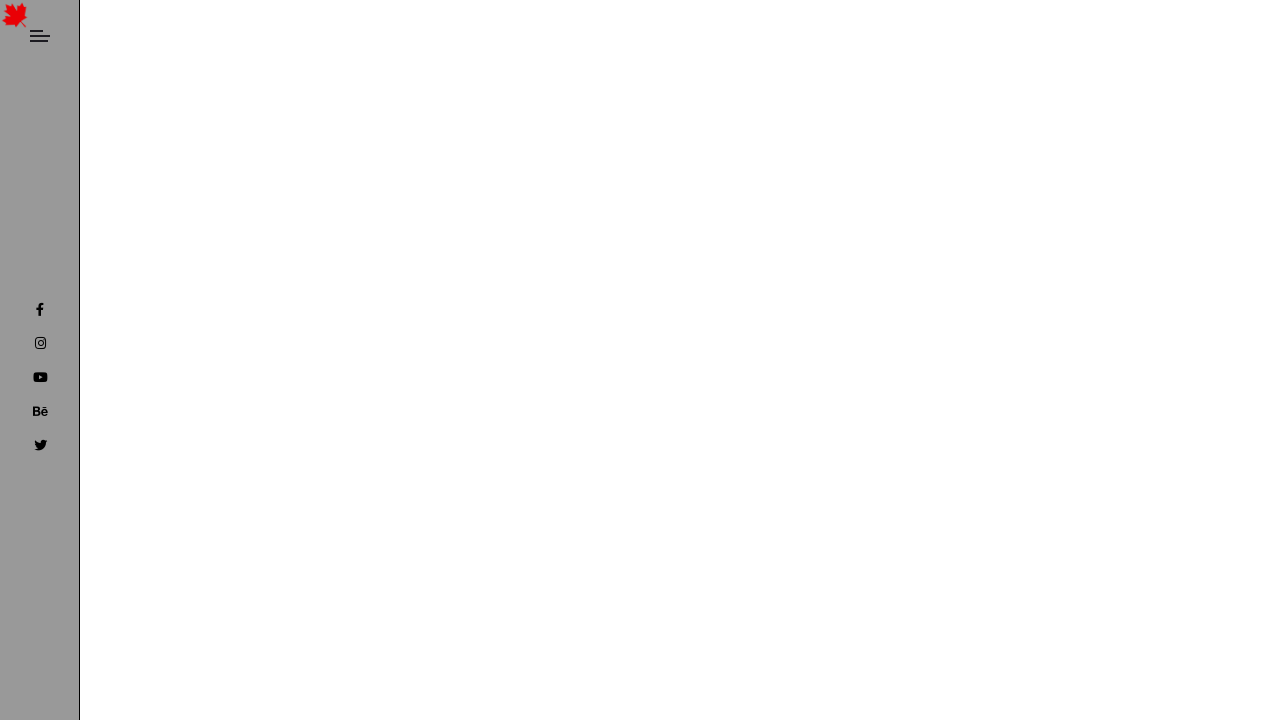

--- FILE ---
content_type: text/html; charset=UTF-8
request_url: https://gcdesigning.com/shop/
body_size: 11179
content:
<!DOCTYPE html>
<html lang="en-US">

<head>
<meta name="generator" content="Joomla! - Open Source Content Management" />


    
    <meta charset="UTF-8">
    <meta name="viewport" content="initial-scale=1.0" />

    <meta name='robots' content='index, follow, max-image-preview:large, max-snippet:-1, max-video-preview:-1' />
	<style>img:is([sizes="auto" i], [sizes^="auto," i]) { contain-intrinsic-size: 3000px 1500px }</style>
	
	
	<title>Shop - Affordable web designer in Surrey and Vancouver</title>
	<link rel="canonical" href="https://gcdesigning.com/shop/" />
	<meta property="og:locale" content="en_US" />
	<meta property="og:type" content="article" />
	<meta property="og:title" content="Shop" />
	<meta property="og:url" content="https://gcdesigning.com/shop/" />
	<meta property="og:site_name" content="Affordable web designer in Surrey and Vancouver" />
	<meta property="article:publisher" content="https://www.facebook.com/gcdesigning/" />
	<meta property="og:image" content="https://gcdesigning.com/storage/2021/06/YoutubeBanner.webp" />
	<meta property="og:image:width" content="1024" />
	<meta property="og:image:height" content="576" />
	<meta property="og:image:type" content="image/webp" />
	<meta name="twitter:card" content="summary_large_image" />
	<meta name="twitter:site" content="@gcdesigning" />
	<script type="application/ld+json" class="yoast-schema-graph">{"@context":"https://schema.org","@graph":[{"@type":"WebPage","@id":"https://gcdesigning.com/shop/","url":"https://gcdesigning.com/shop/","name":"Shop - Affordable web designer in Surrey and Vancouver","isPartOf":{"@id":"https://gcdesigning.com/#website"},"datePublished":"2022-03-19T07:02:57+00:00","breadcrumb":{"@id":"https://gcdesigning.com/shop/#breadcrumb"},"inLanguage":"en-US","potentialAction":[{"@type":"ReadAction","target":["https://gcdesigning.com/shop/"]}]},{"@type":"BreadcrumbList","@id":"https://gcdesigning.com/shop/#breadcrumb","itemListElement":[{"@type":"ListItem","position":1,"name":"Home","item":"https://gcdesigning.com/"},{"@type":"ListItem","position":2,"name":"Shop"}]},{"@type":"WebSite","@id":"https://gcdesigning.com/#website","url":"https://gcdesigning.com/","name":"Affordable Web designer in Vancouver","description":"Vancouver based graphic and web designer","publisher":{"@id":"https://gcdesigning.com/#organization"},"alternateName":"Website Designer in Surrey","potentialAction":[{"@type":"SearchAction","target":{"@type":"EntryPoint","urlTemplate":"https://gcdesigning.com/?s={search_term_string}"},"query-input":{"@type":"PropertyValueSpecification","valueRequired":true,"valueName":"search_term_string"}}],"inLanguage":"en-US"},{"@type":"Organization","@id":"https://gcdesigning.com/#organization","name":"GC Designing Services","alternateName":"GC Designing","url":"https://gcdesigning.com/","logo":{"@type":"ImageObject","inLanguage":"en-US","@id":"https://gcdesigning.com/#/schema/logo/image/","url":"https://gcdesigning.com/storage/2024/01/gcd_Artboard-1.svg","contentUrl":"https://gcdesigning.com/storage/2024/01/gcd_Artboard-1.svg","width":838,"height":1155,"caption":"GC Designing Services"},"image":{"@id":"https://gcdesigning.com/#/schema/logo/image/"},"sameAs":["https://www.facebook.com/gcdesigning/","https://x.com/gcdesigning","https://mastodon.social/@Gcdesigning","https://instagram.com/gcdesigning"],"description":"Affordable website designer in Surrey, Vancouver and Seattle.","email":"info@gcdesigning.com","telephone":"778-709-2616","legalName":"GC Designing Services","foundingDate":"2016-03-24","numberOfEmployees":{"@type":"QuantitativeValue","minValue":"1","maxValue":"10"},"actionableFeedbackPolicy":"https://gcdesigning.com/privacy-policy/","correctionsPolicy":"https://gcdesigning.com/privacy-policy/","ethicsPolicy":"https://gcdesigning.com/privacy-policy/","diversityPolicy":"https://gcdesigning.com/privacy-policy/"}]}</script>
	


<link rel='dns-prefetch' href='//www.googletagmanager.com' />
<link rel='dns-prefetch' href='//stats.wp.com' />
<link rel='dns-prefetch' href='//fonts.googleapis.com' />
<link href='https://fonts.gstatic.com' crossorigin rel='preconnect' />
<link rel='preconnect' href='//c0.wp.com' />
<script type="text/javascript">
/* <![CDATA[ */
window._wpemojiSettings = {"baseUrl":"https:\/\/s.w.org\/images\/core\/emoji\/16.0.1\/72x72\/","ext":".png","svgUrl":"https:\/\/s.w.org\/images\/core\/emoji\/16.0.1\/svg\/","svgExt":".svg","source":{"concatemoji":"https:\/\/gcdesigning.com\/lib\/js\/wp-emoji-release.min.js?rnd=26696"}};
/*! This file is auto-generated */
!function(s,n){var o,i,e;function c(e){try{var t={supportTests:e,timestamp:(new Date).valueOf()};sessionStorage.setItem(o,JSON.stringify(t))}catch(e){}}function p(e,t,n){e.clearRect(0,0,e.canvas.width,e.canvas.height),e.fillText(t,0,0);var t=new Uint32Array(e.getImageData(0,0,e.canvas.width,e.canvas.height).data),a=(e.clearRect(0,0,e.canvas.width,e.canvas.height),e.fillText(n,0,0),new Uint32Array(e.getImageData(0,0,e.canvas.width,e.canvas.height).data));return t.every(function(e,t){return e===a[t]})}function u(e,t){e.clearRect(0,0,e.canvas.width,e.canvas.height),e.fillText(t,0,0);for(var n=e.getImageData(16,16,1,1),a=0;a<n.data.length;a++)if(0!==n.data[a])return!1;return!0}function f(e,t,n,a){switch(t){case"flag":return n(e,"\ud83c\udff3\ufe0f\u200d\u26a7\ufe0f","\ud83c\udff3\ufe0f\u200b\u26a7\ufe0f")?!1:!n(e,"\ud83c\udde8\ud83c\uddf6","\ud83c\udde8\u200b\ud83c\uddf6")&&!n(e,"\ud83c\udff4\udb40\udc67\udb40\udc62\udb40\udc65\udb40\udc6e\udb40\udc67\udb40\udc7f","\ud83c\udff4\u200b\udb40\udc67\u200b\udb40\udc62\u200b\udb40\udc65\u200b\udb40\udc6e\u200b\udb40\udc67\u200b\udb40\udc7f");case"emoji":return!a(e,"\ud83e\udedf")}return!1}function g(e,t,n,a){var r="undefined"!=typeof WorkerGlobalScope&&self instanceof WorkerGlobalScope?new OffscreenCanvas(300,150):s.createElement("canvas"),o=r.getContext("2d",{willReadFrequently:!0}),i=(o.textBaseline="top",o.font="600 32px Arial",{});return e.forEach(function(e){i[e]=t(o,e,n,a)}),i}function t(e){var t=s.createElement("script");t.src=e,t.defer=!0,s.head.appendChild(t)}"undefined"!=typeof Promise&&(o="wpEmojiSettingsSupports",i=["flag","emoji"],n.supports={everything:!0,everythingExceptFlag:!0},e=new Promise(function(e){s.addEventListener("DOMContentLoaded",e,{once:!0})}),new Promise(function(t){var n=function(){try{var e=JSON.parse(sessionStorage.getItem(o));if("object"==typeof e&&"number"==typeof e.timestamp&&(new Date).valueOf()<e.timestamp+604800&&"object"==typeof e.supportTests)return e.supportTests}catch(e){}return null}();if(!n){if("undefined"!=typeof Worker&&"undefined"!=typeof OffscreenCanvas&&"undefined"!=typeof URL&&URL.createObjectURL&&"undefined"!=typeof Blob)try{var e="postMessage("+g.toString()+"("+[JSON.stringify(i),f.toString(),p.toString(),u.toString()].join(",")+"));",a=new Blob([e],{type:"text/javascript"}),r=new Worker(URL.createObjectURL(a),{name:"wpTestEmojiSupports"});return void(r.onmessage=function(e){c(n=e.data),r.terminate(),t(n)})}catch(e){}c(n=g(i,f,p,u))}t(n)}).then(function(e){for(var t in e)n.supports[t]=e[t],n.supports.everything=n.supports.everything&&n.supports[t],"flag"!==t&&(n.supports.everythingExceptFlag=n.supports.everythingExceptFlag&&n.supports[t]);n.supports.everythingExceptFlag=n.supports.everythingExceptFlag&&!n.supports.flag,n.DOMReady=!1,n.readyCallback=function(){n.DOMReady=!0}}).then(function(){return e}).then(function(){var e;n.supports.everything||(n.readyCallback(),(e=n.source||{}).concatemoji?t(e.concatemoji):e.wpemoji&&e.twemoji&&(t(e.twemoji),t(e.wpemoji)))}))}((window,document),window._wpemojiSettings);
/* ]]> */
</script>
<style id='wp-emoji-styles-inline-css' type='text/css'>

	img.wp-smiley, img.emoji {
		display: inline !important;
		border: none !important;
		box-shadow: none !important;
		height: 1em !important;
		width: 1em !important;
		margin: 0 0.07em !important;
		vertical-align: -0.1em !important;
		background: none !important;
		padding: 0 !important;
	}
</style>
<style id='classic-theme-styles-inline-css' type='text/css'>
/*! This file is auto-generated */
.wp-block-button__link{color:#fff;background-color:#32373c;border-radius:9999px;box-shadow:none;text-decoration:none;padding:calc(.667em + 2px) calc(1.333em + 2px);font-size:1.125em}.wp-block-file__button{background:#32373c;color:#fff;text-decoration:none}
</style>
<style id='safe-svg-svg-icon-style-inline-css' type='text/css'>
.safe-svg-cover{text-align:center}.safe-svg-cover .safe-svg-inside{display:inline-block;max-width:100%}.safe-svg-cover svg{fill:currentColor;height:100%;max-height:100%;max-width:100%;width:100%}

</style>
<link data-minify="1" rel='stylesheet' id='mediaelement-css' href='https://gcdesigning.com/core/cache/min/1/c/6.8.3/wp-includes/js/mediaelement/mediaelementplayer-legacy.min.css?rnd=26696' type='text/css' media='all' />
<link data-minify="1" rel='stylesheet' id='wp-mediaelement-css' href='https://gcdesigning.com/core/cache/min/1/c/6.8.3/wp-includes/js/mediaelement/wp-mediaelement.min.css?rnd=26696' type='text/css' media='all' />
<style id='jetpack-sharing-buttons-style-inline-css' type='text/css'>
.jetpack-sharing-buttons__services-list{display:flex;flex-direction:row;flex-wrap:wrap;gap:0;list-style-type:none;margin:5px;padding:0}.jetpack-sharing-buttons__services-list.has-small-icon-size{font-size:12px}.jetpack-sharing-buttons__services-list.has-normal-icon-size{font-size:16px}.jetpack-sharing-buttons__services-list.has-large-icon-size{font-size:24px}.jetpack-sharing-buttons__services-list.has-huge-icon-size{font-size:36px}@media print{.jetpack-sharing-buttons__services-list{display:none!important}}.editor-styles-wrapper .wp-block-jetpack-sharing-buttons{gap:0;padding-inline-start:0}ul.jetpack-sharing-buttons__services-list.has-background{padding:1.25em 2.375em}
</style>
<style id='global-styles-inline-css' type='text/css'>
:root{--wp--preset--aspect-ratio--square: 1;--wp--preset--aspect-ratio--4-3: 4/3;--wp--preset--aspect-ratio--3-4: 3/4;--wp--preset--aspect-ratio--3-2: 3/2;--wp--preset--aspect-ratio--2-3: 2/3;--wp--preset--aspect-ratio--16-9: 16/9;--wp--preset--aspect-ratio--9-16: 9/16;--wp--preset--color--black: #000000;--wp--preset--color--cyan-bluish-gray: #abb8c3;--wp--preset--color--white: #ffffff;--wp--preset--color--pale-pink: #f78da7;--wp--preset--color--vivid-red: #cf2e2e;--wp--preset--color--luminous-vivid-orange: #ff6900;--wp--preset--color--luminous-vivid-amber: #fcb900;--wp--preset--color--light-green-cyan: #7bdcb5;--wp--preset--color--vivid-green-cyan: #00d084;--wp--preset--color--pale-cyan-blue: #8ed1fc;--wp--preset--color--vivid-cyan-blue: #0693e3;--wp--preset--color--vivid-purple: #9b51e0;--wp--preset--gradient--vivid-cyan-blue-to-vivid-purple: linear-gradient(135deg,rgba(6,147,227,1) 0%,rgb(155,81,224) 100%);--wp--preset--gradient--light-green-cyan-to-vivid-green-cyan: linear-gradient(135deg,rgb(122,220,180) 0%,rgb(0,208,130) 100%);--wp--preset--gradient--luminous-vivid-amber-to-luminous-vivid-orange: linear-gradient(135deg,rgba(252,185,0,1) 0%,rgba(255,105,0,1) 100%);--wp--preset--gradient--luminous-vivid-orange-to-vivid-red: linear-gradient(135deg,rgba(255,105,0,1) 0%,rgb(207,46,46) 100%);--wp--preset--gradient--very-light-gray-to-cyan-bluish-gray: linear-gradient(135deg,rgb(238,238,238) 0%,rgb(169,184,195) 100%);--wp--preset--gradient--cool-to-warm-spectrum: linear-gradient(135deg,rgb(74,234,220) 0%,rgb(151,120,209) 20%,rgb(207,42,186) 40%,rgb(238,44,130) 60%,rgb(251,105,98) 80%,rgb(254,248,76) 100%);--wp--preset--gradient--blush-light-purple: linear-gradient(135deg,rgb(255,206,236) 0%,rgb(152,150,240) 100%);--wp--preset--gradient--blush-bordeaux: linear-gradient(135deg,rgb(254,205,165) 0%,rgb(254,45,45) 50%,rgb(107,0,62) 100%);--wp--preset--gradient--luminous-dusk: linear-gradient(135deg,rgb(255,203,112) 0%,rgb(199,81,192) 50%,rgb(65,88,208) 100%);--wp--preset--gradient--pale-ocean: linear-gradient(135deg,rgb(255,245,203) 0%,rgb(182,227,212) 50%,rgb(51,167,181) 100%);--wp--preset--gradient--electric-grass: linear-gradient(135deg,rgb(202,248,128) 0%,rgb(113,206,126) 100%);--wp--preset--gradient--midnight: linear-gradient(135deg,rgb(2,3,129) 0%,rgb(40,116,252) 100%);--wp--preset--font-size--small: 13px;--wp--preset--font-size--medium: 20px;--wp--preset--font-size--large: 36px;--wp--preset--font-size--x-large: 42px;--wp--preset--spacing--20: 0.44rem;--wp--preset--spacing--30: 0.67rem;--wp--preset--spacing--40: 1rem;--wp--preset--spacing--50: 1.5rem;--wp--preset--spacing--60: 2.25rem;--wp--preset--spacing--70: 3.38rem;--wp--preset--spacing--80: 5.06rem;--wp--preset--shadow--natural: 6px 6px 9px rgba(0, 0, 0, 0.2);--wp--preset--shadow--deep: 12px 12px 50px rgba(0, 0, 0, 0.4);--wp--preset--shadow--sharp: 6px 6px 0px rgba(0, 0, 0, 0.2);--wp--preset--shadow--outlined: 6px 6px 0px -3px rgba(255, 255, 255, 1), 6px 6px rgba(0, 0, 0, 1);--wp--preset--shadow--crisp: 6px 6px 0px rgba(0, 0, 0, 1);}:where(.is-layout-flex){gap: 0.5em;}:where(.is-layout-grid){gap: 0.5em;}body .is-layout-flex{display: flex;}.is-layout-flex{flex-wrap: wrap;align-items: center;}.is-layout-flex > :is(*, div){margin: 0;}body .is-layout-grid{display: grid;}.is-layout-grid > :is(*, div){margin: 0;}:where(.wp-block-columns.is-layout-flex){gap: 2em;}:where(.wp-block-columns.is-layout-grid){gap: 2em;}:where(.wp-block-post-template.is-layout-flex){gap: 1.25em;}:where(.wp-block-post-template.is-layout-grid){gap: 1.25em;}.has-black-color{color: var(--wp--preset--color--black) !important;}.has-cyan-bluish-gray-color{color: var(--wp--preset--color--cyan-bluish-gray) !important;}.has-white-color{color: var(--wp--preset--color--white) !important;}.has-pale-pink-color{color: var(--wp--preset--color--pale-pink) !important;}.has-vivid-red-color{color: var(--wp--preset--color--vivid-red) !important;}.has-luminous-vivid-orange-color{color: var(--wp--preset--color--luminous-vivid-orange) !important;}.has-luminous-vivid-amber-color{color: var(--wp--preset--color--luminous-vivid-amber) !important;}.has-light-green-cyan-color{color: var(--wp--preset--color--light-green-cyan) !important;}.has-vivid-green-cyan-color{color: var(--wp--preset--color--vivid-green-cyan) !important;}.has-pale-cyan-blue-color{color: var(--wp--preset--color--pale-cyan-blue) !important;}.has-vivid-cyan-blue-color{color: var(--wp--preset--color--vivid-cyan-blue) !important;}.has-vivid-purple-color{color: var(--wp--preset--color--vivid-purple) !important;}.has-black-background-color{background-color: var(--wp--preset--color--black) !important;}.has-cyan-bluish-gray-background-color{background-color: var(--wp--preset--color--cyan-bluish-gray) !important;}.has-white-background-color{background-color: var(--wp--preset--color--white) !important;}.has-pale-pink-background-color{background-color: var(--wp--preset--color--pale-pink) !important;}.has-vivid-red-background-color{background-color: var(--wp--preset--color--vivid-red) !important;}.has-luminous-vivid-orange-background-color{background-color: var(--wp--preset--color--luminous-vivid-orange) !important;}.has-luminous-vivid-amber-background-color{background-color: var(--wp--preset--color--luminous-vivid-amber) !important;}.has-light-green-cyan-background-color{background-color: var(--wp--preset--color--light-green-cyan) !important;}.has-vivid-green-cyan-background-color{background-color: var(--wp--preset--color--vivid-green-cyan) !important;}.has-pale-cyan-blue-background-color{background-color: var(--wp--preset--color--pale-cyan-blue) !important;}.has-vivid-cyan-blue-background-color{background-color: var(--wp--preset--color--vivid-cyan-blue) !important;}.has-vivid-purple-background-color{background-color: var(--wp--preset--color--vivid-purple) !important;}.has-black-border-color{border-color: var(--wp--preset--color--black) !important;}.has-cyan-bluish-gray-border-color{border-color: var(--wp--preset--color--cyan-bluish-gray) !important;}.has-white-border-color{border-color: var(--wp--preset--color--white) !important;}.has-pale-pink-border-color{border-color: var(--wp--preset--color--pale-pink) !important;}.has-vivid-red-border-color{border-color: var(--wp--preset--color--vivid-red) !important;}.has-luminous-vivid-orange-border-color{border-color: var(--wp--preset--color--luminous-vivid-orange) !important;}.has-luminous-vivid-amber-border-color{border-color: var(--wp--preset--color--luminous-vivid-amber) !important;}.has-light-green-cyan-border-color{border-color: var(--wp--preset--color--light-green-cyan) !important;}.has-vivid-green-cyan-border-color{border-color: var(--wp--preset--color--vivid-green-cyan) !important;}.has-pale-cyan-blue-border-color{border-color: var(--wp--preset--color--pale-cyan-blue) !important;}.has-vivid-cyan-blue-border-color{border-color: var(--wp--preset--color--vivid-cyan-blue) !important;}.has-vivid-purple-border-color{border-color: var(--wp--preset--color--vivid-purple) !important;}.has-vivid-cyan-blue-to-vivid-purple-gradient-background{background: var(--wp--preset--gradient--vivid-cyan-blue-to-vivid-purple) !important;}.has-light-green-cyan-to-vivid-green-cyan-gradient-background{background: var(--wp--preset--gradient--light-green-cyan-to-vivid-green-cyan) !important;}.has-luminous-vivid-amber-to-luminous-vivid-orange-gradient-background{background: var(--wp--preset--gradient--luminous-vivid-amber-to-luminous-vivid-orange) !important;}.has-luminous-vivid-orange-to-vivid-red-gradient-background{background: var(--wp--preset--gradient--luminous-vivid-orange-to-vivid-red) !important;}.has-very-light-gray-to-cyan-bluish-gray-gradient-background{background: var(--wp--preset--gradient--very-light-gray-to-cyan-bluish-gray) !important;}.has-cool-to-warm-spectrum-gradient-background{background: var(--wp--preset--gradient--cool-to-warm-spectrum) !important;}.has-blush-light-purple-gradient-background{background: var(--wp--preset--gradient--blush-light-purple) !important;}.has-blush-bordeaux-gradient-background{background: var(--wp--preset--gradient--blush-bordeaux) !important;}.has-luminous-dusk-gradient-background{background: var(--wp--preset--gradient--luminous-dusk) !important;}.has-pale-ocean-gradient-background{background: var(--wp--preset--gradient--pale-ocean) !important;}.has-electric-grass-gradient-background{background: var(--wp--preset--gradient--electric-grass) !important;}.has-midnight-gradient-background{background: var(--wp--preset--gradient--midnight) !important;}.has-small-font-size{font-size: var(--wp--preset--font-size--small) !important;}.has-medium-font-size{font-size: var(--wp--preset--font-size--medium) !important;}.has-large-font-size{font-size: var(--wp--preset--font-size--large) !important;}.has-x-large-font-size{font-size: var(--wp--preset--font-size--x-large) !important;}
:where(.wp-block-post-template.is-layout-flex){gap: 1.25em;}:where(.wp-block-post-template.is-layout-grid){gap: 1.25em;}
:where(.wp-block-columns.is-layout-flex){gap: 2em;}:where(.wp-block-columns.is-layout-grid){gap: 2em;}
:root :where(.wp-block-pullquote){font-size: 1.5em;line-height: 1.6;}
</style>
<link rel='stylesheet' id='wixi-child-style-css' href='https://gcdesigning.com/core/views/1a13908eed/design.css?rnd=26696' type='text/css' media='all' />
<link rel='stylesheet' id='bootstrap-css' href='https://gcdesigning.com/core/views/34aafff9f0/js/plugins/bootstrap/bootstrap.min.css?rnd=26696' type='text/css' media='all' />
<link data-minify="1" rel='stylesheet' id='animate-css' href='https://gcdesigning.com/core/cache/min/1/core/themes/wixi/css/plugins/animate.css?rnd=26696' type='text/css' media='all' />
<link data-minify="1" rel='stylesheet' id='ionicons-css' href='https://gcdesigning.com/core/cache/min/1/core/themes/wixi/css/plugins/ionicons.min.css?rnd=26696' type='text/css' media='all' />
<link data-minify="1" rel='stylesheet' id='fontawesome-all-css' href='https://gcdesigning.com/core/cache/min/1/core/themes/wixi/css/plugins/fontawesome-all.min.css?rnd=26696' type='text/css' media='all' />
<link data-minify="1" rel='stylesheet' id='helper-css' href='https://gcdesigning.com/core/cache/min/1/core/themes/wixi/css/plugins/helper.css?rnd=26696' type='text/css' media='all' />
<link data-minify="1" rel='stylesheet' id='hamburgers-css' href='https://gcdesigning.com/core/cache/min/1/core/themes/wixi/css/plugins/hamburgers.css?rnd=26696' type='text/css' media='all' />
<link data-minify="1" rel='stylesheet' id='all-cursors-css' href='https://gcdesigning.com/core/cache/min/1/core/themes/wixi/js/plugins/cursor/all-cursors.css?rnd=26696' type='text/css' media='all' />
<link data-minify="1" rel='stylesheet' id='nice-select-css' href='https://gcdesigning.com/core/cache/min/1/core/themes/wixi/js/plugins/nice-select/nice-select.css?rnd=26696' type='text/css' media='all' />
<link data-minify="1" rel='stylesheet' id='wixi-style-css' href='https://gcdesigning.com/core/cache/min/1/core/themes/wixi/css/style.css?rnd=26696' type='text/css' media='all' />
<link data-minify="1" rel='stylesheet' id='wixi-framework-style-css' href='https://gcdesigning.com/core/cache/min/1/core/themes/wixi/css/framework-style.css?rnd=26696' type='text/css' media='all' />
<link data-minify="1" rel='stylesheet' id='wixi-update-css' href='https://gcdesigning.com/core/cache/min/1/core/themes/wixi/css/update.css?rnd=26696' type='text/css' media='all' />
<link rel='stylesheet' id='wixi-fonts-css' href='//fonts.googleapis.com/css?family=Rubik%3A300%2C400%2C500%2C600%2C700%2C800%7CInter%3A400%2C500%2C600%2C700%2C800%2C900&#038;subset=latin%2Clatin-ext' type='text/css' media='all' />
<style id='wixi-custom-style-inline-css' type='text/css'>
div#nt-preloader {background-color: transparent;overflow: hidden;background-repeat: no-repeat;background-position: center center;height: 100%;left: 0;position: fixed;top: 0;width: 100%;z-index: 9999999;}.loader07 {width: 16px;height: 16px;border-radius: 50%;position: relative;animation: loader-circles 1s linear infinite;top: 50%;margin: -8px auto 0; }@keyframes loader-circles {0% {box-shadow: 0 -27px 0 0 rgba(255, 35, 35, 0.05), 19px -19px 0 0 rgba(255, 35, 35, 0.1), 27px 0 0 0 rgba(255, 35, 35, 0.2), 19px 19px 0 0 rgba(255, 35, 35, 0.3), 0 27px 0 0 rgba(255, 35, 35, 0.4), -19px 19px 0 0 rgba(255, 35, 35, 0.6), -27px 0 0 0 rgba(255, 35, 35, 0.8), -19px -19px 0 0 #ff2323; }12.5% {box-shadow: 0 -27px 0 0 #ff2323, 19px -19px 0 0 rgba(255, 35, 35, 0.05), 27px 0 0 0 rgba(255, 35, 35, 0.1), 19px 19px 0 0 rgba(255, 35, 35, 0.2), 0 27px 0 0 rgba(255, 35, 35, 0.3), -19px 19px 0 0 rgba(255, 35, 35, 0.4), -27px 0 0 0 rgba(255, 35, 35, 0.6), -19px -19px 0 0 rgba(255, 35, 35, 0.8); }25% {box-shadow: 0 -27px 0 0 rgba(255, 35, 35, 0.8), 19px -19px 0 0 #ff2323, 27px 0 0 0 rgba(255, 35, 35, 0.05), 19px 19px 0 0 rgba(255, 35, 35, 0.1), 0 27px 0 0 rgba(255, 35, 35, 0.2), -19px 19px 0 0 rgba(255, 35, 35, 0.3), -27px 0 0 0 rgba(255, 35, 35, 0.4), -19px -19px 0 0 rgba(255, 35, 35, 0.6); }37.5% {box-shadow: 0 -27px 0 0 rgba(255, 35, 35, 0.6), 19px -19px 0 0 rgba(255, 35, 35, 0.8), 27px 0 0 0 #ff2323, 19px 19px 0 0 rgba(255, 35, 35, 0.05), 0 27px 0 0 rgba(255, 35, 35, 0.1), -19px 19px 0 0 rgba(255, 35, 35, 0.2), -27px 0 0 0 rgba(255, 35, 35, 0.3), -19px -19px 0 0 rgba(255, 35, 35, 0.4); }50% {box-shadow: 0 -27px 0 0 rgba(255, 35, 35, 0.4), 19px -19px 0 0 rgba(255, 35, 35, 0.6), 27px 0 0 0 rgba(255, 35, 35, 0.8), 19px 19px 0 0 #ff2323, 0 27px 0 0 rgba(255, 35, 35, 0.05), -19px 19px 0 0 rgba(255, 35, 35, 0.1), -27px 0 0 0 rgba(255, 35, 35, 0.2), -19px -19px 0 0 rgba(255, 35, 35, 0.3); }62.5% {box-shadow: 0 -27px 0 0 rgba(255, 35, 35, 0.3), 19px -19px 0 0 rgba(255, 35, 35, 0.4), 27px 0 0 0 rgba(255, 35, 35, 0.6), 19px 19px 0 0 rgba(255, 35, 35, 0.8), 0 27px 0 0 #ff2323, -19px 19px 0 0 rgba(255, 35, 35, 0.05), -27px 0 0 0 rgba(255, 35, 35, 0.1), -19px -19px 0 0 rgba(255, 35, 35, 0.2); }75% {box-shadow: 0 -27px 0 0 rgba(255, 35, 35, 0.2), 19px -19px 0 0 rgba(255, 35, 35, 0.3), 27px 0 0 0 rgba(255, 35, 35, 0.4), 19px 19px 0 0 rgba(255, 35, 35, 0.6), 0 27px 0 0 rgba(255, 35, 35, 0.8), -19px 19px 0 0 #ff2323, -27px 0 0 0 rgba(255, 35, 35, 0.05), -19px -19px 0 0 rgba(255, 35, 35, 0.1); }87.5% {box-shadow: 0 -27px 0 0 rgba(255, 35, 35, 0.1), 19px -19px 0 0 rgba(255, 35, 35, 0.2), 27px 0 0 0 rgba(255, 35, 35, 0.3), 19px 19px 0 0 rgba(255, 35, 35, 0.4), 0 27px 0 0 rgba(255, 35, 35, 0.6), -19px 19px 0 0 rgba(255, 35, 35, 0.8), -27px 0 0 0 #ff2323, -19px -19px 0 0 rgba(255, 35, 35, 0.05); }100% {box-shadow: 0 -27px 0 0 rgba(255, 35, 35, 0.05), 19px -19px 0 0 rgba(255, 35, 35, 0.1), 27px 0 0 0 rgba(255, 35, 35, 0.2), 19px 19px 0 0 rgba(255, 35, 35, 0.3), 0 27px 0 0 rgba(255, 35, 35, 0.4), -19px 19px 0 0 rgba(255, 35, 35, 0.6), -27px 0 0 0 rgba(255, 35, 35, 0.8), -19px -19px 0 0 #ff2323; } }.lazyloading {
      background-image: url(https://gcdesigning.com/core/views/34aafff9f0/images/loader.gif);
    }.nt-404 .call-action:before {
      background-image: url(https://gcdesigning.com/core/views/34aafff9f0/images/pattern-bg.gif);
      background-repeat: repeat;
      opacity: .04;
    }.overlaynav .menu-toggle .text:after {
            content: "Close";width: max-content;
        }.main-overlaymenu .menu-wrapper .main-menu > li span.nm {
            display: none!important;
        }.main-overlaymenu .link:after,.main-overlaymenu .link:before {
            content: none!important;
        }.backtotop-wrap {
            -webkit-box-shadow: inset 0 0 0 2px rgba(0,0,255,1);
            box-shadow: inset 0 0 0 2px rgba(0,0,255,1);
        }.backtotop-wrap svg.progress-circle path {
            stroke: #000000;
        }.backtotop-wrap::after {
            color: #dd0000;
        }:root {
			--color-secondary: #000000;
		}
		.nt-blog .controls .swiper-pagination-fraction span,.nav--xusni .nav__item-title{
		color:#000000;
		}
		.services_icon.icon svg path[stroke="#75DAB4"]{
			stroke:#000000;
		}
		.agency .img .icon svg path[stroke="#75DAB4"]{
			stroke:#000000;
		}
		.agency .img .exp h6:after,.tagcloud a:hover,.nav--xusni .swiper-slide-thumb-active::after {
    		background: #000000;
		}.nt-sidebar-inner-widget .tag-cloud-link, .button-slide:after {
    		background: #ffffff;
		}.button-slide {
    		border-color: #ffffff;
		}.main-overlaymenu {
			-webkit-transition: all 0.5s cubic-bezier(1, 0, 0.55, 1);
			transition: all 0.5s cubic-bezier(1, 0, 0.55, 1);
		}.main-overlaymenu .menu-wrapper .main-menu > li {
			-webkit-transition: all 0.5s;
			transition: all 0.5s;
		}.main-overlaymenu .menu-wrapper .main-menu .sub-menu {
			-webkit-transition-delay: 0.2s;
			transition-delay: 0.2s;
		}
</style>
<link rel='stylesheet' id='elementor-frontend-css' href='https://gcdesigning.com/core/modules/f65f29574d/assets/css/frontend.min.css?rnd=26696' type='text/css' media='all' />
<link data-minify="1" rel='stylesheet' id='swiper-css' href='https://gcdesigning.com/core/cache/min/1/core/plugins/elementor/assets/lib/swiper/v8/css/swiper.min.css?rnd=26696' type='text/css' media='all' />
<link rel='stylesheet' id='e-swiper-css' href='https://gcdesigning.com/core/modules/f65f29574d/assets/css/conditionals/e-swiper.min.css?rnd=26696' type='text/css' media='all' />
<link rel='stylesheet' id='elementor-post-25-css' href='https://gcdesigning.com/storage/elementor/css/post-25.css?rnd=26696' type='text/css' media='all' />
<link rel='stylesheet' id='elementor-pro-css' href='https://gcdesigning.com/core/modules/ccc473c329/assets/css/frontend-lite.min.css?rnd=26696' type='text/css' media='all' />
<link data-minify="1" rel='stylesheet' id='wixi-custom-css' href='https://gcdesigning.com/core/cache/min/1/core/plugins/wixi-elementor-addons/assets/front/css/custom.css?rnd=26696' type='text/css' media='all' />
<link data-minify="1" rel='stylesheet' id='font-awesome-5-all-css' href='https://gcdesigning.com/core/cache/min/1/core/plugins/elementor/assets/lib/font-awesome/css/all.min.css?rnd=26696' type='text/css' media='all' />
<link rel='stylesheet' id='font-awesome-4-shim-css' href='https://gcdesigning.com/core/modules/f65f29574d/assets/lib/font-awesome/css/v4-shims.min.css?rnd=26696' type='text/css' media='all' />
<style id='akismet-widget-style-inline-css' type='text/css'>

			.a-stats {
				--akismet-color-mid-green: #357b49;
				--akismet-color-white: #fff;
				--akismet-color-light-grey: #f6f7f7;

				max-width: 350px;
				width: auto;
			}

			.a-stats * {
				all: unset;
				box-sizing: border-box;
			}

			.a-stats strong {
				font-weight: 600;
			}

			.a-stats a.a-stats__link,
			.a-stats a.a-stats__link:visited,
			.a-stats a.a-stats__link:active {
				background: var(--akismet-color-mid-green);
				border: none;
				box-shadow: none;
				border-radius: 8px;
				color: var(--akismet-color-white);
				cursor: pointer;
				display: block;
				font-family: -apple-system, BlinkMacSystemFont, 'Segoe UI', 'Roboto', 'Oxygen-Sans', 'Ubuntu', 'Cantarell', 'Helvetica Neue', sans-serif;
				font-weight: 500;
				padding: 12px;
				text-align: center;
				text-decoration: none;
				transition: all 0.2s ease;
			}

			/* Extra specificity to deal with TwentyTwentyOne focus style */
			.widget .a-stats a.a-stats__link:focus {
				background: var(--akismet-color-mid-green);
				color: var(--akismet-color-white);
				text-decoration: none;
			}

			.a-stats a.a-stats__link:hover {
				filter: brightness(110%);
				box-shadow: 0 4px 12px rgba(0, 0, 0, 0.06), 0 0 2px rgba(0, 0, 0, 0.16);
			}

			.a-stats .count {
				color: var(--akismet-color-white);
				display: block;
				font-size: 1.5em;
				line-height: 1.4;
				padding: 0 13px;
				white-space: nowrap;
			}
		
</style>
<link rel="preload" as="style" href="https://fonts.googleapis.com/css?family=Smooch%20Sans:100,200,300,400,500,600,700,800,900%7COpen%20Sans:300,400,500,600,700,800,300italic,400italic,500italic,600italic,700italic,800italic%7CPoppins:100,200,300,400,500,600,700,800,900,100italic,200italic,300italic,400italic,500italic,600italic,700italic,800italic,900italic%7CSora:100,200,300,400,500,600,700,800%7CRoboto%20Mono:100,200,300,400,500,600,700,100italic,200italic,300italic,400italic,500italic,600italic,700italic&#038;subset=latin&#038;display=swap&#038;rnd=26696" /><link rel="stylesheet" href="https://fonts.googleapis.com/css?family=Smooch%20Sans:100,200,300,400,500,600,700,800,900%7COpen%20Sans:300,400,500,600,700,800,300italic,400italic,500italic,600italic,700italic,800italic%7CPoppins:100,200,300,400,500,600,700,800,900,100italic,200italic,300italic,400italic,500italic,600italic,700italic,800italic,900italic%7CSora:100,200,300,400,500,600,700,800%7CRoboto%20Mono:100,200,300,400,500,600,700,100italic,200italic,300italic,400italic,500italic,600italic,700italic&#038;subset=latin&#038;display=swap&#038;rnd=26696" media="print" onload="this.media='all'"><noscript><link rel="stylesheet" href="https://fonts.googleapis.com/css?family=Smooch%20Sans:100,200,300,400,500,600,700,800,900%7COpen%20Sans:300,400,500,600,700,800,300italic,400italic,500italic,600italic,700italic,800italic%7CPoppins:100,200,300,400,500,600,700,800,900,100italic,200italic,300italic,400italic,500italic,600italic,700italic,800italic,900italic%7CSora:100,200,300,400,500,600,700,800%7CRoboto%20Mono:100,200,300,400,500,600,700,100italic,200italic,300italic,400italic,500italic,600italic,700italic&#038;subset=latin&#038;display=swap&#038;rnd=26696" /></noscript><link rel='stylesheet' id='google-fonts-1-css' href='https://fonts.googleapis.com/css?family=Roboto+Mono%3A100%2C100italic%2C200%2C200italic%2C300%2C300italic%2C400%2C400italic%2C500%2C500italic%2C600%2C600italic%2C700%2C700italic%2C800%2C800italic%2C900%2C900italic%7CPlayfair+Display+SC%3A100%2C100italic%2C200%2C200italic%2C300%2C300italic%2C400%2C400italic%2C500%2C500italic%2C600%2C600italic%2C700%2C700italic%2C800%2C800italic%2C900%2C900italic%7CCutive%3A100%2C100italic%2C200%2C200italic%2C300%2C300italic%2C400%2C400italic%2C500%2C500italic%2C600%2C600italic%2C700%2C700italic%2C800%2C800italic%2C900%2C900italic%7CNoto+Sans+New+Tai+Lue%3A100%2C100italic%2C200%2C200italic%2C300%2C300italic%2C400%2C400italic%2C500%2C500italic%2C600%2C600italic%2C700%2C700italic%2C800%2C800italic%2C900%2C900italic%7CNoto+Sans%3A100%2C100italic%2C200%2C200italic%2C300%2C300italic%2C400%2C400italic%2C500%2C500italic%2C600%2C600italic%2C700%2C700italic%2C800%2C800italic%2C900%2C900italic%7CBorel%3A100%2C100italic%2C200%2C200italic%2C300%2C300italic%2C400%2C400italic%2C500%2C500italic%2C600%2C600italic%2C700%2C700italic%2C800%2C800italic%2C900%2C900italic&#038;display=auto&#038;rnd=26696' type='text/css' media='all' />
<link rel="preconnect" href="https://fonts.gstatic.com/" crossorigin><script type="text/javascript" src="https://c0.wp.com/c/6.8.3/wp-includes/js/jquery/jquery.min.js" id="jquery-core-js"></script>
<script data-minify="1" type="text/javascript" src="https://gcdesigning.com/core/cache/min/1/c/6.8.3/wp-includes/js/jquery/jquery-migrate.min.js?rnd=26696" id="jquery-migrate-js"></script>
<script type="text/javascript" src="https://gcdesigning.com/core/views/34aafff9f0/js/plugins/wow/wow.min.js?rnd=26696" id="wow-js"></script>
<script data-minify="1" type="text/javascript" src="https://gcdesigning.com/core/cache/min/1/core/themes/wixi/js/plugins/cursor/all-cursors.js?rnd=26696" id="all-cursors-js"></script>
<script type="text/javascript" src="https://gcdesigning.com/core/views/34aafff9f0/js/plugins/nice-select/jquery-nice-select.min.js?rnd=26696" id="jquery-nice-select-js"></script>
<!--[if lt IE 9]>
<script type="text/javascript" src="https://gcdesigning.com/core/views/34aafff9f0/js/modernizr.min.js?ver=1,0" id="modernizr-js"></script>
<![endif]-->
<!--[if lt IE 9]>
<script type="text/javascript" src="https://gcdesigning.com/core/views/34aafff9f0/js/respond.min.js?rnd=26696" id="respond-js"></script>
<![endif]-->
<!--[if lt IE 9]>
<script type="text/javascript" src="https://gcdesigning.com/core/views/34aafff9f0/js/html5shiv.min.js?rnd=26696" id="html5shiv-js"></script>
<![endif]-->
<script type="text/javascript" src="https://gcdesigning.com/core/modules/f65f29574d/assets/lib/font-awesome/js/v4-shims.min.js?rnd=26696" id="font-awesome-4-shim-js"></script>



<script type="text/javascript" src="https://www.googletagmanager.com/gtag/js?id=GT-WR4PBSD" id="google_gtagjs-js" async></script>
<script type="text/javascript" id="google_gtagjs-js-after">
/* <![CDATA[ */
window.dataLayer = window.dataLayer || [];function gtag(){dataLayer.push(arguments);}
gtag("set","linker",{"domains":["gcdesigning.com"]});
gtag("js", new Date());
gtag("set", "developer_id.dZTNiMT", true);
gtag("config", "GT-WR4PBSD");
/* ]]> */
</script>
<link rel="alternate" title="oEmbed (JSON)" type="application/json+oembed" href="https://gcdesigning.com/wp-json/oembed/1.0/embed?url=https%3A%2F%2Fgcdesigning.com%2Fshop%2F" />
<link rel="alternate" title="oEmbed (XML)" type="text/xml+oembed" href="https://gcdesigning.com/wp-json/oembed/1.0/embed?url=https%3A%2F%2Fgcdesigning.com%2Fshop%2F&#038;format=xml" />
	<style>img#wpstats{display:none}</style>
				<script>
			document.documentElement.className = document.documentElement.className.replace('no-js', 'js');
		</script>
				<style>
			.no-js img.lazyload {
				display: none;
			}

			figure.wp-block-image img.lazyloading {
				min-width: 150px;
			}

						.lazyload, .lazyloading {
				opacity: 0;
			}

			.lazyloaded {
				opacity: 1;
				transition: opacity 400ms;
				transition-delay: 0ms;
			}

					</style>
		

<meta name="google-adsense-platform-account" content="ca-host-pub-2644536267352236">
<meta name="google-adsense-platform-domain" content="sitekit.withgoogle.com">


<script>
        // Store the original title
        let originalTitle = document.title;
        let interval;

        document.addEventListener('visibilitychange', function() {
            if (document.hidden) {
                let messages = ['Canadian Logo Designer ', 'Make your Business Stand out'];
                let messageIndex = 0;

                // Start an interval to alternate between messages
                interval = setInterval(function() {
                    document.title = messages[messageIndex];
                    messageIndex = (messageIndex + 1) % messages.length; // Toggle between messages
                }, 1000); // Change title every second
            } else {
                // Clear the interval and restore the original title
                clearInterval(interval);
                document.title = originalTitle;
            }
        });
</script>

<style type="text/css">.recentcomments a{display:inline !important;padding:0 !important;margin:0 !important;}</style>			<style>
				.e-con.e-parent:nth-of-type(n+4):not(.e-lazyloaded):not(.e-no-lazyload),
				.e-con.e-parent:nth-of-type(n+4):not(.e-lazyloaded):not(.e-no-lazyload) * {
					background-image: none !important;
				}
				@media screen and (max-height: 1024px) {
					.e-con.e-parent:nth-of-type(n+3):not(.e-lazyloaded):not(.e-no-lazyload),
					.e-con.e-parent:nth-of-type(n+3):not(.e-lazyloaded):not(.e-no-lazyload) * {
						background-image: none !important;
					}
				}
				@media screen and (max-height: 640px) {
					.e-con.e-parent:nth-of-type(n+2):not(.e-lazyloaded):not(.e-no-lazyload),
					.e-con.e-parent:nth-of-type(n+2):not(.e-lazyloaded):not(.e-no-lazyload) * {
						background-image: none !important;
					}
				}
			</style>
			<link rel="icon" href="https://gcdesigning.com/storage/2021/09/gcd_Artboard-1_1@2x-100x100.webp" sizes="32x32" />
<link rel="icon" href="https://gcdesigning.com/storage/2021/09/gcd_Artboard-1_1@2x-300x300.webp" sizes="192x192" />
<link rel="apple-touch-icon" href="https://gcdesigning.com/storage/2021/09/gcd_Artboard-1_1@2x-300x300.webp" />
<meta name="msapplication-TileImage" content="https://gcdesigning.com/storage/2021/09/gcd_Artboard-1_1@2x-300x300.webp" />
		<style type="text/css" id="wp-custom-css">
			@media (min-width: 767px){
.has-sidebar-menu:not(.elementor-template-canvas) .elementor-section.elementor-section-stretched {
    padding-left: 1 !important;
}
}		</style>
		<style id="wixi-dynamic-css" title="dynamic-css" class="redux-options-output">.cursor4 img{width:30px;}.cursor-outer,.cursor2::after{border-color:transparent;}h1{font-family:"Smooch Sans";text-align:inherit;font-weight:600;font-style:normal;color:#000000;}h2{font-family:"Smooch Sans";font-weight:500;font-style:normal;color:#000000;}h3{font-family:"Smooch Sans";font-weight:400;font-style:normal;color:#000000;}h4{font-family:"Smooch Sans";font-weight:300;font-style:normal;color:#000000;}h5{font-family:"Smooch Sans";font-weight:200;font-style:normal;color:#000000;}h6{font-family:"Smooch Sans";font-weight:100;font-style:normal;color:#000000;}body{font-family:"Open Sans";font-weight:normal;font-style:normal;}p, body.has-paragraph-style p{font-family:Poppins;text-align:inherit;text-transform:none;line-height:23px;font-weight:normal;font-style:normal;color:#757575;font-size:15px;}.backtotop-wrap{right:30px;bottom:30px;}.has-custom--scrollbar::-webkit-scrollbar{width:8px;}#nt-logo img{height:75px;width:130px;}#nt-logo.has-sticky-logo img.sticky-logo{height:16px;width:85px;}#nt-logo.has-mobile-logo img.mobile-logo{height:22px;width:85px;}.sidebarmenu--main-side .sidebarmenu--social-media li a{color:#000000;}.sidebarmenu--main-side .sidebarmenu--social-media li a:hover{color:#727272;}.sidebarmenu--hamburger-menu.mobile--hamburger span{background:#f4273b;}.sidebarmenu--main-side{background:#999999;}.sidebarmenu--main-side{border-right-color:#000000;}.sidebarmenu--navigation,.sidebarmenu--search-box{background:#999999;}.sidebarmenu--search-box{background:#d9d9d9;}.sidebarmenu--main-side .sidebarmenu--search svg{fill:transparent;}.main-overlaymenu .main-menu > li, .has-sidebar-menu .main-overlaymenu .main-menu > li{font-family:Sora;font-weight:300;font-style:normal;color:#ffffff;}.main-overlaymenu .menu-wrapper .main-menu .goback a:hover{color:transparent;}.nt-page-layout .page-header .text-bg{top:60px;}#nt-index .page-header{background-repeat:no-repeat;background-attachment:scroll;background-position:right center;background-image:url('https://gcdesigning.com/storage/2024/08/IMG_7479.jpg');background-size:cover;}#nt-index .page-header .text-bg{top:60px;}#nt-index .nt-hero-desc{font-family:"Roboto Mono";font-weight:normal;font-style:normal;}</style>
</head>


<body class="wp-singular page-template-default page page-id-8979 wp-custom-logo wp-theme-wixi wp-child-theme-wixi-child Wixi Child nt-version-1.0.4 preloader-on  has-sidebar-menu light split-animation-enabled has-paragraph-style nt-desktop elementor-beta elementor-default elementor-kit-25 elementor-page elementor-page-8979">

    <main id="main-scrollbar" data-wixi-scrollbar='{"time":1000,"step":100,"delta":50,"max":3}'>
                <div id="nt-preloader" class="preloader">
                    <div class="loader07"></div>
                </div>

                        <div class="sidebarmenu--header-wrapper">
            <div class="sidebarmenu--headertop mobile--header">
                
            <a href="https://gcdesigning.com/" id="nt-logo" class="header-logo logo-type-image has-mobile-logo has-sticky-logo">

                
                    <img class="main-logo lazyload" data-src="https://gcdesigning.com/storage/2024/01/gcd_Artboard-1.svg" alt="Affordable web designer in Surrey and Vancouver" src="[data-uri]" /><noscript><img class="main-logo" src="https://gcdesigning.com/storage/2024/01/gcd_Artboard-1.svg" alt="Affordable web designer in Surrey and Vancouver" /></noscript>
                                            <img class="sticky-logo lazyload" data-src="https://gcdesigning.com/storage/2020/09/Asset-1.webp" alt="Affordable web designer in Surrey and Vancouver" src="[data-uri]" /><noscript><img class="sticky-logo" src="https://gcdesigning.com/storage/2020/09/Asset-1.webp" alt="Affordable web designer in Surrey and Vancouver" /></noscript>
                                                                <img class="mobile-logo lazyload" data-src="https://gcdesigning.com/storage/2021/09/logo.webp" alt="Affordable web designer in Surrey and Vancouver" src="[data-uri]" /><noscript><img class="mobile-logo" src="https://gcdesigning.com/storage/2021/09/logo.webp" alt="Affordable web designer in Surrey and Vancouver" /></noscript>
                    
                            </a>
                            <div class="sidebarmenu--hamburger-menu mobile--hamburger">
                    <span></span>
                    <span></span>
                    <span></span>
                </div>
            </div>
            <aside id="nt--header" class="sidebarmenu--navigation">
                <div class="main-overlaymenu">
                    <div class="menu-wrapper">
                        <ul class="main-menu">
                            <li id="menu-item-9887" class="menu-item menu-item-type-post_type menu-item-object-page menu-item-home menu-item-9887"><div class="hidden-item"><a  href="https://gcdesigning.com/" class="link">gc designing. </a></div></li>
<li id="menu-item-9888" class="menu-item menu-item-type-post_type menu-item-object-page menu-item-9888"><div class="hidden-item"><a  href="https://gcdesigning.com/web-designer/" class="link">Story. </a></div></li>
<li id="menu-item-10054" class="menu-item menu-item-type-post_type menu-item-object-page menu-item-10054"><div class="hidden-item"><a  href="https://gcdesigning.com/diary/" class="link">Post </a></div></li>
<li id="menu-item-10431" class="menu-item menu-item-type-custom menu-item-object-custom menu-item-10431"><div class="hidden-item"><a  href="#" class="link">F R E E   S T U F F </a></div></li>
                        </ul>
                    </div>
                </div>

            </aside>

                            <div class="sidebarmenu--search-box">
                    <h2>SEARCH</h2>
                    <form class="wixi_search" role="search" method="get" id="content-widget-searchform" action="https://gcdesigning.com/" >
        <input class="search_input" type="text" value="" placeholder="Search..." name="s" id="cws">
        <button class="error_search_button button-slide c-white" id="contentsearchsubmit" type="submit"><span class="fa fa-search"></span></button>
        </form>                </div>
            
            <aside class="sidebarmenu--main-side">
                <div class="sidebarmenu--hamburger-menu">
                    <span></span>
                    <span></span>
                    <span></span>
                </div>

                <ul class="sidebarmenu--social-media">
                <li><a href="https://facebook.com/gcdesigning"><i class="fab fa-facebook-f"></i></a></li>
<li><a href="https://instagram.com/gcdesigning"><i class="fab fa-instagram"></i></a></li>
<li><a href="https://youtube.com/gcdesigning"><i class="fab fa-youtube"></i></a></li>
<li><a href="https://behance.com/gcdesigning"><i class="fab fa-behance"></i></a></li>
<li><a href="https://twitter.com/gcdesigning"><i class="fab fa-twitter"></i></a></li>                </ul>

                                    <div class="sidebarmenu--search">
                        <i class="sidebarmenu--search-open">
                            <svg version="1.1"
                            xmlns="http://www.w3.org/2000/svg"
                            xmlns:xlink="http://www.w3.org/1999/xlink" x="0px" y="0px"
                            viewBox="0 0 512.005 512.005"
                            style="enable-background:new 0 0 512.005 512.005;"
                            xml:space="preserve">
                            <path d="M508.885,493.784L353.109,338.008c32.341-35.925,52.224-83.285,52.224-135.339c0-111.744-90.923-202.667-202.667-202.667
                            S0,90.925,0,202.669s90.923,202.667,202.667,202.667c52.053,0,99.413-19.883,135.339-52.245l155.776,155.776
                            c2.091,2.091,4.821,3.136,7.552,3.136c2.731,0,5.461-1.045,7.552-3.115C513.045,504.707,513.045,497.965,508.885,493.784z
                            M202.667,384.003c-99.989,0-181.333-81.344-181.333-181.333S102.677,21.336,202.667,21.336S384,102.68,384,202.669
                            S302.656,384.003,202.667,384.003z"/>
                            </svg>
                        </i>
                        <i class="sidebarmenu--search-close">
                            <svg xmlns="http://www.w3.org/2000/svg"
                            xmlns:xlink="http://www.w3.org/1999/xlink"
                            version="1.1" x="0px" y="0px"
                            viewBox="0 0 496.096 496.096"
                            style="enable-background:new 0 0 496.096 496.096;"
                            xml:space="preserve">
                            <path d="M259.41,247.998L493.754,13.654c3.123-3.124,3.123-8.188,0-11.312c-3.124-3.123-8.188-3.123-11.312,0L248.098,236.686
                            L13.754,2.342C10.576-0.727,5.512-0.639,2.442,2.539c-2.994,3.1-2.994,8.015,0,11.115l234.344,234.344L2.442,482.342
                            c-3.178,3.07-3.266,8.134-0.196,11.312s8.134,3.266,11.312,0.196c0.067-0.064,0.132-0.13,0.196-0.196L248.098,259.31
                            l234.344,234.344c3.178,3.07,8.242,2.982,11.312-0.196c2.995-3.1,2.995-8.016,0-11.116L259.41,247.998z"/>
                            </svg>
                        </i>
                    </div>
                            </aside>
        </div>
                    <div class="backtotop-wrap">
                <svg class="progress-circle svg-content" width="100%" height="100%" viewBox="-1 -1 102 102">
                    <path d="M50,1 a49,49 0 0,1 0,98 a49,49 0 0,1 0,-98"></path>
                </svg>
            </div>
            <div class="cursor4 cursor-type-4 wixi-cursor custom-img-cursor"><img data-src="https://gcdesigning.com/storage/2024/01/Mouse.webp" src="[data-uri]" class="lazyload" /><noscript><img src="https://gcdesigning.com/storage/2024/01/Mouse.webp" /></noscript></div></main><script type="speculationrules">
{"prefetch":[{"source":"document","where":{"and":[{"href_matches":"\/*"},{"not":{"href_matches":["\/wp-*.php","\/wp-admin\/*","\/wp-content\/uploads\/*","\/wp-content\/*","\/wp-content\/plugins\/*","\/wp-content\/themes\/wixi-child\/*","\/wp-content\/themes\/wixi\/*","\/*\\?(.+)"]}},{"not":{"selector_matches":"a[rel~=\"nofollow\"]"}},{"not":{"selector_matches":".no-prefetch, .no-prefetch a"}}]},"eagerness":"conservative"}]}
</script>
			<script type='text/javascript'>
				const lazyloadRunObserver = () => {
					const lazyloadBackgrounds = document.querySelectorAll( `.e-con.e-parent:not(.e-lazyloaded)` );
					const lazyloadBackgroundObserver = new IntersectionObserver( ( entries ) => {
						entries.forEach( ( entry ) => {
							if ( entry.isIntersecting ) {
								let lazyloadBackground = entry.target;
								if( lazyloadBackground ) {
									lazyloadBackground.classList.add( 'e-lazyloaded' );
								}
								lazyloadBackgroundObserver.unobserve( entry.target );
							}
						});
					}, { rootMargin: '200px 0px 200px 0px' } );
					lazyloadBackgrounds.forEach( ( lazyloadBackground ) => {
						lazyloadBackgroundObserver.observe( lazyloadBackground );
					} );
				};
				const events = [
					'DOMContentLoaded',
					'elementor/lazyload/observe',
				];
				events.forEach( ( event ) => {
					document.addEventListener( event, lazyloadRunObserver );
				} );
			</script>
			<link rel='stylesheet' id='redux-custom-fonts-css' href='//gcdesigning.com/storage/redux/custom-fonts/fonts.css?rnd=26696' type='text/css' media='all' />
<script data-minify="1" type="text/javascript" src="https://gcdesigning.com/core/cache/min/1/core/themes/wixi/js/scripts.js?rnd=26696" id="wixi-main-js"></script>
<script data-minify="1" type="text/javascript" src="https://gcdesigning.com/core/cache/min/1/core/themes/wixi/js/framework-settings.js?rnd=26696" id="framework-settings-js"></script>
<script data-minify="1" type="text/javascript" src="https://gcdesigning.com/core/cache/min/1/c/6.8.3/wp-includes/js/comment-reply.min.js?rnd=26696" id="comment-reply-js" async="async" data-wp-strategy="async"></script>
<script type="text/javascript" src="https://gcdesigning.com/core/modules/ca14bb164d/app/assets/js/smush-lazy-load.min.js?rnd=26696" id="smush-lazy-load-js"></script>
<script type="text/javascript" id="jetpack-stats-js-before">
/* <![CDATA[ */
_stq = window._stq || [];
_stq.push([ "view", {"v":"ext","blog":"158859394","post":"8979","tz":"-8","srv":"gcdesigning.com","j":"1:15.4"} ]);
_stq.push([ "clickTrackerInit", "158859394", "8979" ]);
/* ]]> */
</script>
<script type="text/javascript" src="https://stats.wp.com/e-202604.js" id="jetpack-stats-js" defer="defer" data-wp-strategy="defer"></script>
<script type="text/javascript" src="https://gcdesigning.com/core/views/34aafff9f0/js/plugins/smooth-scroll/smoothScroll.min.js?rnd=26696" id="smoothScroll-js"></script>
<script type="text/javascript" src="https://gcdesigning.com/core/views/34aafff9f0/js/plugins/gsap/gsap.min.js?rnd=26696" id="gsap-js"></script>

    <script>var rocket_lcp_data = {"ajax_url":"https:\/\/gcdesigning.com\/wp-admin\/admin-ajax.php","nonce":"25d1814560","url":"https:\/\/gcdesigning.com\/shop","is_mobile":false,"elements":"img, video, picture, p, main, div, li, svg, section, header","width_threshold":1600,"height_threshold":700,"delay":500,"debug":null}</script><script data-name="wpr-lcp-beacon" src='https://gcdesigning.com/core/modules/ffee7df689/assets/js/lcp-beacon.min.js' async></script></body>
</html>

<!-- Cached for great performance - Debug: cached@1769181236 -->

--- FILE ---
content_type: text/css; charset=UTF-8
request_url: https://gcdesigning.com/core/views/1a13908eed/design.css?rnd=26696
body_size: -51
content:
/**
* Theme Name: Wixi Child
* Description: This is a child theme of Wixi, generated by Merlin WP.
* Author: <a href="http://ninetheme.com/about">Ninetheme</a>
* Template: wixi
* Version: 1.0.4
*/

--- FILE ---
content_type: text/css; charset=UTF-8
request_url: https://gcdesigning.com/core/cache/min/1/core/themes/wixi/js/plugins/cursor/all-cursors.css?rnd=26696
body_size: 445
content:
.cursor1{z-index:99999;display:none;position:fixed;top:0;left:0;width:var(--width);height:var(--height);-webkit-transform:translate(calc(var(--x) - var(--width) / 2),calc(var(--y) - var(--height) / 2));transform:translate(calc(var(--x) - var(--width) / 2),calc(var(--y) - var(--height) / 2));-webkit-transition-property:width,height,-webkit-transform;transition-property:width,height,-webkit-transform;transition-property:width,height,transform;transition-property:width,height,transform,-webkit-transform;-webkit-transition-duration:.1s;transition-duration:.1s;-webkit-transition-timing-function:cubic-bezier(.25,.25,.42,1);transition-timing-function:cubic-bezier(.25,.25,.42,1);pointer-events:none;border-radius:100px}@media (pointer :fine){.cursor1{display:block}}.cursor1::after{content:'';position:absolute;top:0;right:0;bottom:0;left:0;opacity:var(--scale);background-color:rgba(255,255,255,.5);border-radius:var(--radius);-webkit-transform:scale(var(--scale));transform:scale(var(--scale));-webkit-transition:0.3s cubic-bezier(.25,.25,.42,1) opacity,0.1s cubic-bezier(.25,.25,.42,1) border-radius,0.3s cubic-bezier(.25,.25,.42,1) -webkit-transform;transition:0.3s cubic-bezier(.25,.25,.42,1) opacity,0.1s cubic-bezier(.25,.25,.42,1) border-radius,0.3s cubic-bezier(.25,.25,.42,1) -webkit-transform;transition:0.3s cubic-bezier(.25,.25,.42,1) opacity,0.3s cubic-bezier(.25,.25,.42,1) transform,0.1s cubic-bezier(.25,.25,.42,1) border-radius;transition:0.3s cubic-bezier(.25,.25,.42,1) opacity,0.3s cubic-bezier(.25,.25,.42,1) transform,0.1s cubic-bezier(.25,.25,.42,1) border-radius,0.3s cubic-bezier(.25,.25,.42,1) -webkit-transform}.cursor2{z-index:9999;display:none;position:fixed;top:0;left:0;width:var(--width);height:var(--height);-webkit-transform:translate(calc(var(--x) - var(--width) / 2),calc(var(--y) - var(--height) / 2));transform:translate(calc(var(--x) - var(--width) / 2),calc(var(--y) - var(--height) / 2));-webkit-transition-property:width,height,-webkit-transform;transition-property:width,height,-webkit-transform;transition-property:width,height,transform;transition-property:width,height,transform,-webkit-transform;-webkit-transition-duration:.1s;transition-duration:.1s;-webkit-transition-timing-function:cubic-bezier(.25,.25,.42,1);transition-timing-function:cubic-bezier(.25,.25,.42,1);pointer-events:none}@media (pointer :fine){.cursor2{display:block}}.cursor2::after{content:'';position:absolute;top:0;right:0;bottom:0;left:0;opacity:var(--scale);border:2px solid #34b288;border-radius:var(--radius);-webkit-transform:scale(var(--scale));transform:scale(var(--scale));-webkit-transition:0.3s cubic-bezier(.25,.25,.42,1) opacity,0.1s cubic-bezier(.25,.25,.42,1) border-radius,0.3s cubic-bezier(.25,.25,.42,1) -webkit-transform;transition:0.3s cubic-bezier(.25,.25,.42,1) opacity,0.1s cubic-bezier(.25,.25,.42,1) border-radius,0.3s cubic-bezier(.25,.25,.42,1) -webkit-transform;transition:0.3s cubic-bezier(.25,.25,.42,1) opacity,0.3s cubic-bezier(.25,.25,.42,1) transform,0.1s cubic-bezier(.25,.25,.42,1) border-radius;transition:0.3s cubic-bezier(.25,.25,.42,1) opacity,0.3s cubic-bezier(.25,.25,.42,1) transform,0.1s cubic-bezier(.25,.25,.42,1) border-radius,0.3s cubic-bezier(.25,.25,.42,1) -webkit-transform}body.has-cursor-type-3{cursor:none}.mouse-cursor{visibility:hidden;position:fixed;top:0;left:0;border-radius:50%;-webkit-transform:translateZ(0);transform:translateZ(0);pointer-events:none}.cursor-inner{z-index:10000001;width:6px;height:6px;margin-top:2px;margin-left:2px;background-color:#b19777;-o-transition:width .3s ease-in-out,height .3s ease-in-out,margin .3s ease-in-out,opacity .3s ease-in-out;-webkit-transition:width .3s ease-in-out,height .3s ease-in-out,margin .3s ease-in-out,opacity .3s ease-in-out;transition:width .3s ease-in-out,height .3s ease-in-out,margin .3s ease-in-out,opacity .3s ease-in-out}.cursor-inner.cursor-hover{width:80px;height:80px;margin-top:-40px;margin-left:-40px;opacity:.3;background-color:#b19777}.cursor-outer{z-index:10000000;-webkit-box-sizing:border-box;box-sizing:border-box;width:40px;height:40px;margin-top:-15px;margin-left:-15px;opacity:.5;border:1px solid #b19777;-o-transition:all .08s ease-out;-webkit-transition:all .08s ease-out;transition:all .08s ease-out}.cursor-outer.cursor-hover{opacity:0}.cursor4{z-index:9999;display:none;position:fixed;top:0;left:0;width:var(--width);height:var(--height);pointer-events:none}@media (pointer :fine){.cursor4{display:block;cursor:pointer}}.cursor4.cursor-hover img{transform:scale(0);cursor:pointer}

--- FILE ---
content_type: text/css; charset=UTF-8
request_url: https://gcdesigning.com/core/cache/min/1/core/themes/wixi/css/style.css?rnd=26696
body_size: 10366
content:
:root{--font-size:16px;--font-weight:300;--line-height:1.75;--color-white:#fff;--color-dark:#101010;--color-text:#555555;--color-primary:#4A7C59;--color-secondary:#4A7C59;--listStyleCounterType:decimal-leading-zero}*{-webkit-box-sizing:border-box;box-sizing:border-box;margin:0;padding:0;outline:none;word-wrap:break-word;list-style:none}body,html{position:relative;margin:0;padding:0;color:#101010;overflow-x:hidden;font-family:'Rubik',sans-serif;font-size:16px;font-weight:300;line-height:1.75;word-break:break-word}h1,h2,h3,h4,h5,h6{margin:20px auto;font-family:'Inter',sans-serif;font-weight:600;line-height:1.4}h1,h1.elementor-heading-title{font-size:48.8px}h2,h2.elementor-heading-title{font-size:39px}h3,h3.elementor-heading-title{font-size:31.25px}h4,h4.elementor-heading-title{font-size:25px}h5,h5.elementor-heading-title{font-size:20px}h6,h6.elementor-heading-title{font-size:16px}p,p.elementor-heading-title.elementor-size-default{margin:0;color:var(--color-text);font-size:16px;font-weight:300;line-height:1.75}p+p{margin:20px auto}img{max-width:100%;height:auto}a{display:inline-block;color:inherit;text-decoration:none}a:hover{color:var(--color-secondary);text-decoration:none}.elementor-text-editor p>a{color:#69b0aa;font-weight:400}p>b{font-weight:700}span{color:inherit}.section-padding{padding:120px 0}.section-heading{margin-bottom:80px}.section-heading h6{margin-bottom:10px;color:#212529;text-transform:uppercase;font-size:13px;font-weight:500;letter-spacing:3px}.bg-cover{background-repeat:no-repeat;background-size:cover}.bg-fixed{background-attachment:fixed}.full-width{width:100%!important}.vert-align{display:-webkit-box;display:-ms-flexbox;display:flex;-webkit-box-align:center;align-items:center;-ms-flex-align:center}.clr-white{color:#fff!important}.has-custom--scrollbar::-webkit-scrollbar{width:10px}.has-custom--scrollbar::-webkit-scrollbar-track{background:#f1f1f1}.has-custom--scrollbar::-webkit-scrollbar-thumb{border-radius:10px;background:#888}.has-custom--scrollbar::-webkit-scrollbar-thumb:hover{background:#555}.button-slide span,.content .img span,.popup-video .vid-btn .icon,.quote-icon,.services-container .items .arrow-icon span,.splitting span{display:inline-block}.pace{z-index:99999999999999;position:fixed;top:0;right:0;bottom:0;left:0;width:400px;height:1px;margin:auto;overflow:hidden;border:0;background:#ccc;-webkit-transition:all 1s;transition:all 1s;-moz-user-select:none;-ms-user-select:none;-webkit-user-select:none;user-select:none;pointer-events:none}.pace .pace-progress{z-index:99999999999999;display:block;position:fixed;position:absolute;top:0;right:100%;width:100%;max-width:400px;height:100%;background:#212529;-webkit-transform:translate3d(0,0,0);transform:translate3d(0,0,0)}.pace.pace-inactive{width:100vw;opacity:0}.pace.pace-inactive .pace-progress{max-width:100vw}.preloader-off .pace{display:none!important}#preloader{z-index:999999999;position:fixed;width:100%;height:100vh;overflow:hidden}#preloader:after,#preloader:before{content:'';position:fixed;width:50%;height:100vh;background:#f1f1f1;-webkit-transition-timing-function:cubic-bezier(.19,1,.22,1);transition-timing-function:cubic-bezier(.19,1,.22,1)}#preloader:before{top:0;left:0}#preloader:after{right:0}#preloader.isdone{visibility:hidden;-webkit-transition-delay:1.5s;transition-delay:1.5s}#preloader.isdone:after,#preloader.isdone:before{width:0;-webkit-transition:all 0.7s cubic-bezier(1,0,.55,1);transition:all 0.7s cubic-bezier(1,0,.55,1);-webkit-transition-delay:1s;transition-delay:1s}.loading-text{font-family:'Poppins',sans-serif;font-weight:500;text-transform:uppercase;letter-spacing:10px;position:absolute;top:45%;left:50%;z-index:10;overflow:hidden;-webkit-transform:translate(-50%,-50%);transform:translate(-50%,-50%);font-size:60px;font-weight:600;letter-spacing:2px;line-height:1.3;-webkit-text-stroke-width:1px;-webkit-text-stroke-color:#000;color:transparent!important}@keyframes loading{from{max-width:0}}.loading-text:before{content:attr(data-content);position:absolute;max-width:4em;color:#000;overflow:hidden;animation:loading 1.5s linear}.has-sidebar-menu:not(.elementor-template-canvas) .loading-text{margin-left:-80px}.has-sidebar-menu.sidebar-menu-right:not(.elementor-template-canvas) .loading-text{margin-right:-80px;margin-left:auto}.loading-text.isdone{top:40%;opacity:0;-webkit-transition:all 0.8s cubic-bezier(.19,1,.22,1);transition:all 0.8s cubic-bezier(.19,1,.22,1);-webkit-transition-delay:.5s;transition-delay:.5s}#preloader .loading-text-overlay{position:absolute;top:0;left:0;width:0;color:#000;overflow:hidden}.backtotop-wrap{z-index:100;display:block;visibility:hidden;position:fixed;right:30px;bottom:30px;width:44px;height:44px;opacity:0;border-radius:50px;-webkit-box-shadow:inset 0 0 0 2px rgba(130,130,130,.2);box-shadow:inset 0 0 0 2px rgba(130,130,130,.2);-webkit-transform:translateY(20px);transform:translateY(20px);-webkit-transition:all 400ms linear;transition:all 400ms linear;cursor:pointer}.backtotop-wrap.active-progress{visibility:visible;opacity:1;-webkit-transform:translateY(0);transform:translateY(0)}.backtotop-wrap::after{z-index:1;content:'\f077';display:block;position:absolute;top:0;left:0;width:44px;height:44px;color:#6c6d6d;text-align:center;font-family:'Font Awesome 5 Free';font-size:13px;font-weight:900;line-height:44px;-webkit-transition:all 400ms linear;transition:all 400ms linear;cursor:pointer}.backtotop-wrap svg path{fill:none}.backtotop-wrap svg.progress-circle path{-webkit-box-sizing:border-box;box-sizing:border-box;stroke:#de3315;stroke-width:4;-webkit-transition:all 400ms linear;transition:all 400ms linear}.backtotop-wrap{-webkit-box-shadow:inset 0 0 0 2px rgba(130,130,130,.2);box-shadow:inset 0 0 0 2px rgba(130,130,130,.2)}.backtotop-wrap::after{color:#6c6d6d}.button-slide{position:relative;padding:14px 35px;overflow:hidden;border-radius:4px;background:transparent;cursor:pointer;margin-left:-1px}.button-slide:hover:after{right:-10px}.button-slide:hover i{padding-left:5px!important;-webkit-transition:all 0.6s cubic-bezier(.39,.58,.57,1);transition:all 0.6s cubic-bezier(.39,.58,.57,1)}.wixi-button i{-webkit-transition:all 0.6s cubic-bezier(.39,.58,.57,1);transition:all 0.6s cubic-bezier(.39,.58,.57,1)}.button-slide:after{content:'';position:absolute;top:-10px;right:100%;bottom:-10px;left:-10px;background:#1e1e1e;-webkit-transition:all 0.6s cubic-bezier(.39,.58,.57,1);transition:all 0.6s cubic-bezier(.39,.58,.57,1)}.button-slide span{z-index:2;position:relative;text-transform:uppercase;font-size:13px;letter-spacing:2px;-webkit-transition:all .1s;transition:all .1s}.button-slide:hover span{color:#fff;-webkit-transition:all .8s;transition:all .8s}.button-slide.c-light{color:#fff;border-color:#fff}.button-slide.c-light:hover span{color:#1e1e1e}.button-slide.c-light:after{background:#fff}.button-slide.c-light:hover{color:var(--color-dark)}.button-slide.btn-radius{border-radius:4px}.button-slide.c-black{background:#1e1e1e}.button-slide.c-black:after{background:#fff}.button-slide.c-black span{color:#fff}.button-slide.c-black:hover span{color:#1e1e1e}.button-slide.c-white span{color:#1e1e1e}.button-slide.c-white:hover span{color:#fff}.button-slide.c-white{border-color:#fff;background:#fff}.button-slide.c-white:after{background:#090909}.button-slide.size-lg{padding:14px 40px}.button-slide.size-lg span{font-size:14px}.button-slide.is-block{display:flex;width:100%;justify-content:center}.splitting.animated .char{-webkit-animation:fadeInUp2 0.4s cubic-bezier(.3,0,.7,1) both;animation:fadeInUp2 0.4s cubic-bezier(.3,0,.7,1) both;-webkit-animation-delay:calc(30ms * var(--char-index));animation-delay:calc(30ms * var(--char-index))}.splitting.animated .word{-webkit-animation:fadeInUp2 0.4s cubic-bezier(.3,0,.7,1) both;animation:fadeInUp2 0.4s cubic-bezier(.3,0,.7,1) both;-webkit-animation-delay:calc(30ms * var(--word-index));animation-delay:calc(30ms * var(--word-index))}.splitting.txt.animated .char,.splitting.txt.animated .word{-webkit-animation:fadeIn2 0.3s cubic-bezier(.3,0,.7,1) both;animation:fadeIn2 0.3s cubic-bezier(.3,0,.7,1) both;-webkit-animation-delay:calc(10ms * var(--char-index));animation-delay:calc(10ms * var(--char-index))}.splitting.txt .whitespace{width:5px}.elementor-heading-title.splitting .whitespace{width:7px}@-webkit-keyframes fadeInUp2{0%{opacity:0;-webkit-transform:translateY(20px);transform:translateY(20px)}100%{opacity:1;-webkit-transform:translateY(0);transform:translateY(0)}}@keyframes fadeInUp2{0%{opacity:0;-webkit-transform:translateY(20px);transform:translateY(20px)}100%{opacity:1;-webkit-transform:translateY(0);transform:translateY(0)}}@-webkit-keyframes fadeIn2{0%{opacity:0}100%{opacity:1}}@keyframes fadeIn2{0%{opacity:0}100%{opacity:1}}.imgover{position:relative}.imgover .imgoverlay{visibility:visible!important;position:absolute;right:0;bottom:0;width:100%;height:100%;background:#fff;-webkit-transition:all .5s linear;transition:all .5s linear;-webkit-transition-delay:.2s;transition-delay:.2s}.imgover .animated{height:0}.imgoverlay[data-delay="100"]{-webkit-transition-delay:.1s;transition-delay:.1s}.imgoverlay[data-delay="200"]{-webkit-transition-delay:.2s;transition-delay:.2s}.imgoverlay[data-delay="300"]{-webkit-transition-delay:.3s;transition-delay:.3s}.imgoverlay[data-delay="400"]{-webkit-transition-delay:.4s;transition-delay:.4s}.imgoverlay[data-delay="500"]{-webkit-transition-delay:.5s;transition-delay:.5s}.imgoverlay[data-delay="600"]{-webkit-transition-delay:.6s;transition-delay:.6s}.imgoverlay[data-delay="700"]{-webkit-transition-delay:.7s;transition-delay:.7s}.imgoverlay[data-delay="800"]{-webkit-transition-delay:.8s;transition-delay:.8s}.imgoverlay[data-delay="900"]{-webkit-transition-delay:.9s;transition-delay:.9s}.imgoverlay[data-delay="1s"]{-webkit-transition-delay:1s;transition-delay:1s}.main-overlaymenu.open{z-index:99999;position:fixed;top:0}.main-overlaymenu .menu-wrapper{margin-top:25px;color:#fff}.main-overlaymenu .link:before{z-index:0;content:'';position:absolute;bottom:12px;left:0;width:100%;height:8px;background:#101010;transform:translate3d(-100%,0,0) translate3d(-1px,0,0);transition:transform 0.7s;transition-timing-function:cubic-bezier(.7,0,.3,1)}.main-overlaymenu .sub-menu .link:before{bottom:5px;height:10px}.has-sidebar-menu .link:before{content:none}.main-overlaymenu .link:hover:before{transform:translate3d(100%,0,0) translate3d(1px,0,0)}.hidden-item>.link,.hidden-item>a{display:flex;align-items:center}.main-menu .current-menu-item:not(.menu-item-type-custom)>div a{color:#c71a1a}.main-overlaymenu .menu-wrapper .main-menu>li span.nm{z-index:-1;display:inline-block;position:absolute;left:2px;width:100%;margin-top:18px;margin-right:10px;padding:4px;background:#de3315;vertical-align:bottom;font-size:11px}.main-overlaymenu .menu-wrapper .main-menu>li .link i{margin-top:-15px;margin-left:8px;font-size:15px}.has-sidebar-menu .main-overlaymenu .menu-wrapper .main-menu>li .link i{margin-top:0}.main-overlaymenu .menu-wrapper .main-menu .sub-menu{visibility:hidden;position:absolute;top:0;left:0;opacity:0;width:100%}.main-overlaymenu .menu-wrapper .main-menu a:hover{color:#fff}.admin-bar .main-overlaymenu .menu-header{top:32px}.admin-bar .main-overlaymenu.open .menu-header{top:0}.menu-header,.overlaybg,.overlaymenu-content{display:flex;position:fixed;width:100%;background-repeat:no-repeat;background-position:center;background-size:cover;align-items:center;-webkit-transition:all 0s cubic-bezier(1,0,.55,1);transition:all 0s cubic-bezier(1,0,.55,1)}.sticky-header-off:not(.open) .menu-header{position:absolute}.main-overlaymenu .container-fluid{padding:0 45px}.overlaymenu-content{z-index:99999;height:100vh;background-color:#000;left:-100%}.menu-header{z-index:9999;padding:20px 0;color:#fff;-webkit-transition:all .7s;transition:all .7s}.main-overlaymenu.open .menu-header{z-index:999999}.scroll-start .main-overlaymenu:not(.sticky-header-off) .menu-header{background-color:#000}.menu-header .container-fluid{display:flex;align-items:center}.hamburger{display:flex;align-items:center;justify-content:center}.logo-type-text{display:flex;position:relative;padding:3px 15px;overflow:hidden;border:1px solid #dddddd4a;border-radius:4px;text-transform:uppercase;font-family:inherit;font-size:20px;font-weight:600;letter-spacing:3px;-webkit-transition:all 0.6s cubic-bezier(.39,.58,.57,1);transition:all 0.6s cubic-bezier(.39,.58,.57,1)}.has-sidebar-menu .logo-type-text{display:inline-block}.logo-type-text:after{z-index:-1;content:'';position:absolute;top:-10px;right:100%;bottom:-10px;left:-10px;background:#8fc0a9;-webkit-transition:all 0.5s cubic-bezier(.39,.58,.57,1);transition:all 0.5s cubic-bezier(.39,.58,.57,1)}.logo-type-text:hover{color:#fff;border-color:#8fc0a9;-webkit-transition:all 0.5s cubic-bezier(.39,.58,.57,1);transition:all 0.5s cubic-bezier(.39,.58,.57,1)}.logo-type-text:hover:after{right:-10px}.lang-select{z-index:1;display:flex;position:absolute;right:120px;margin:0;align-items:center}.has-menu-title .lang-select{right:160px}.lang-select.lang-active .lang-arrow{margin-top:-4px;-webkit-transform:rotate(180deg);transform:rotate(180deg);-webkit-transition:all .3s;transition:all .3s}.scroll-start .lang-select .sub-list{background:#000}.lang-select .sub-list{position:absolute;top:100%;left:6px;opacity:0;border:1px solid rgb(255 255 255 / 28%)}.lang-select .sub-list.show{opacity:1}.lang-item.active{display:flex;height:100%;align-items:center;cursor:pointer}.sub-lang-item a{display:flex;position:relative;width:50px;height:0;overflow:hidden;align-items:center;justify-content:center;-webkit-transition:all 0.3s cubic-bezier(.39,.58,.57,1);transition:all 0.3s cubic-bezier(.39,.58,.57,1)}.show .sub-lang-item a{height:30px}.sub-lang-item a:before{z-index:-1;content:'';position:absolute;top:0;left:-100%;width:100%;height:100%;background:#de3315;-webkit-transition:all 0.3s cubic-bezier(.39,.58,.57,1);transition:all 0.3s cubic-bezier(.39,.58,.57,1)}.sub-lang-item a:hover:before{left:0}.sub-lang-item:hover a{z-index:1;color:#fff}.lang-item.active img{margin-right:6px}.lang-select .lang-icon{margin-right:8px;color:#fff;font-size:16px}.lang-select .lang-arrow{margin-left:5px;color:#fff;font-size:12px;-webkit-transition:all .3s;transition:all .3s}.lang-select .uppercase{margin-top:1px;text-transform:uppercase;font-size:16px;font-weight:500;letter-spacing:1px}.main-overlaymenu .menu-wrapper .main-menu{position:relative}.main-overlaymenu .main-menu{position:relative}.sub-menu.opened{z-index:1}.main-overlaymenu .main-menu>li{display:block;visibility:visible;width:100%;max-width:100%;margin:0;color:#fff;overflow:hidden;text-transform:uppercase;vertical-align:middle;font-size:28px;font-weight:500;letter-spacing:1px;list-style:none;line-height:1.8}.has-sidebar-menu .main-overlaymenu .main-menu>li{font-size:24px}.main-menu .sub-menu li{font-size:21px}.main-overlaymenu .main-menu span.nm{z-index:-1;display:inline-block;position:absolute;left:2px;width:100%;margin-top:18px;margin-right:10px;padding:4px;background:#de3315;vertical-align:bottom;font-size:11px}.main-overlaymenu .main-menu a{display:inline-flex;align-items:center;cursor:pointer;pointer-events:bounding-box}.main-overlaymenu .link:after{z-index:0;content:'';position:absolute;bottom:12px;left:0;width:100%;height:8px;background:#de3315;transform:translate3d(-100%,0,0) translate3d(-1px,0,0);transition:transform 0.7s;transition-timing-function:cubic-bezier(.7,0,.3,1)}.has-sidebar-menu .main-overlaymenu .link:after{content:none}.main-overlaymenu .main-menu .hidden-item{display:inline-block;position:relative;overflow:hidden;vertical-align:middle}.main-overlaymenu .main-menu .goback .hidden-item{color:#fff;font-size:14px;font-weight:600;cursor:pointer}.main-overlaymenu .main-menu .goback i{margin-right:10px}.main-overlaymenu .main-menu .sub-menu{visibility:hidden;position:absolute;top:0;left:0;opacity:0}.header-column{overflow:hidden}.main-overlaymenu .menu-info{position:relative;margin-top:50px;color:#fff}.main-overlaymenu .menu-info #contentsearchsubmit{border-radius:0 4px 4px 0}.main-overlaymenu .menu-info .search_input{max-width:500px;-webkit-transition:all 0s cubic-bezier(1,0,.55,1);transition:all 0s cubic-bezier(1,0,.55,1)}.main-overlaymenu .menu-info .search_input:focus{background-color:#fff}.main-overlaymenu .menu-info .item{max-width:95%;margin-bottom:15px;font-weight:300}.main-overlaymenu .menu-info .item:last-of-type{margin-bottom:0}.main-overlaymenu .menu-info .item h6{display:block;margin-right:5px;margin-bottom:10px;font-weight:700}.main-overlaymenu .menu-info .item div{color:#888}.main-overlaymenu .cont-inner-second-area .item{-webkit-transition-delay:0s;transition-delay:0s}.main-overlaymenu .cont-inner-second-area .item h6{display:block;margin-bottom:20px}.main-overlaymenu .cont-inner-second-area .item p{color:#fff}.main-overlaymenu.open .cont-inner-second-area .item{-webkit-transition-delay:0.7s;transition-delay:0.7s}.item.header-footer{position:fixed;bottom:-45px;left:45px;padding:5px 15px;color:var(--color-white);opacity:0;background:var(--color-primary);-webkit-transition:all .7s;transition:all .7s;-webkit-transition-delay:0.2s;transition-delay:0.2s}.main-overlaymenu.open .item.header-footer{bottom:0;opacity:1;-webkit-transition-delay:1s;transition-delay:1s}.item.header-footer p{color:var(--color-white);text-align:left;font-size:13px}.main-overlaymenu.has-internal-link{-webkit-transition:none;transition:none}.has-sidebar-menu:not(.elementor-template-canvas){padding-left:80px}.has-sidebar-menu.sidebar-menu-right:not(.elementor-template-canvas){padding-right:80px;padding-left:0}.sidebarmenu--navigation{z-index:9;visibility:hidden;position:fixed;top:0;left:80px;width:400px;height:100%;overflow:hidden;background:#101010;transform:translateX(-100%)}.sidebar-menu-right .sidebarmenu--navigation{right:80px;left:auto;transform:translateX(100%)}.sidebarmenu--navigation:before{content:"";position:absolute;top:0;left:0;width:100%;height:100%;opacity:.05;background-repeat:no-repeat;background-attachment:fixed;background-position:left}.sidebarmenu--navigation{-webkit-transition-duration:500ms;transition-duration:500ms;-webkit-transition-timing-function:cubic-bezier(.86,0,.07,1);transition-timing-function:cubic-bezier(.86,0,.07,1)}.sidebarmenu--navigation.open{visibility:visible;transform:translateX(0)}.sidebarmenu--navigation .main-overlaymenu{display:flex;position:relative;left:0;margin-top:120px;padding:0;background:transparent;align-items:flex-start;justify-content:center}.sidebarmenu--navigation .main-overlaymenu .menu-wrapper{width:100%;margin-top:0;padding:0 10%}.sidebarmenu--navigation .main-overlaymenu .menu-wrapper .main-menu{position:relative;margin-bottom:0}.sidebarmenu--navigation .logo{width:100%;margin-top:20px;padding:0 10%}.sidebarmenu--hamburger-menu{position:relative;width:20px;height:20px;margin:30px;-moz-transform:rotate(0deg);-o-transform:rotate(0deg);-webkit-transform:rotate(0deg);transform:rotate(0deg);-webkit-transition-duration:500ms;transition-duration:500ms;-webkit-transition-timing-function:cubic-bezier(.86,0,.07,1);transition-timing-function:cubic-bezier(.86,0,.07,1);cursor:pointer}.sidebarmenu--hamburger-menu span{display:block;position:absolute;left:0;width:20px;height:2px;opacity:1;background:#1c1b21;-moz-transform:rotate(0deg);-o-transform:rotate(0deg);-webkit-transform:rotate(0deg);transform:rotate(0deg);-moz-transition:.25s ease-in-out;-o-transition:.25s ease-in-out;-webkit-transition:.25s ease-in-out;transition:.25s ease-in-out}.sidebarmenu--hamburger-menu span:nth-child(1){top:0;width:13px}.sidebarmenu--hamburger-menu span:nth-child(2){top:5px}.sidebarmenu--hamburger-menu span:nth-child(3){top:10px;width:18px}.sidebarmenu--hamburger-menu:hover span{width:20px!important}.sidebarmenu--hamburger-menu.open span{width:20px!important}.sidebarmenu--hamburger-menu.open span:nth-child(1){top:5px;-moz-transform:rotate(135deg);-o-transform:rotate(135deg);-webkit-transform:rotate(135deg);transform:rotate(135deg)}.sidebarmenu--hamburger-menu.open span:nth-child(2){left:-20px;opacity:0}.sidebarmenu--hamburger-menu.open span:nth-child(3){top:5px;-moz-transform:rotate(-135deg);-o-transform:rotate(-135deg);-webkit-transform:rotate(-135deg);transform:rotate(-135deg)}.sidebarmenu--hamburger-menu span:nth-child(1){top:0;width:13px}.sidebarmenu--hamburger-menu span:nth-child(2){top:5px}.sidebarmenu--hamburger-menu span:nth-child(3){top:10px;width:18px}.sidebarmenu--hamburger-menu:hover span{width:20px!important}.sidebarmenu--hamburger-menu.open span{width:20px!important}.sidebarmenu--hamburger-menu.open span:nth-child(1){top:5px;-moz-transform:rotate(135deg);-o-transform:rotate(135deg);-webkit-transform:rotate(135deg);transform:rotate(135deg)}.sidebarmenu--hamburger-menu.open span:nth-child(2){left:-20px;opacity:0}.sidebarmenu--hamburger-menu.open span:nth-child(3){top:5px;-moz-transform:rotate(-135deg);-o-transform:rotate(-135deg);-webkit-transform:rotate(-135deg);transform:rotate(-135deg)}.sidebarmenu--search-box{z-index:9998;display:flex;position:fixed;bottom:-100%;left:80px;width:calc(100% - 80px);height:100%;color:#fff;background:#1c1b21;align-items:center;flex-direction:column;justify-content:center}.sidebar-menu-right .sidebarmenu--search-box{right:80px;left:auto}.sidebarmenu--search-box{-webkit-transition-duration:500ms;transition-duration:500ms;-webkit-transition-timing-function:cubic-bezier(.86,0,.07,1);transition-timing-function:cubic-bezier(.86,0,.07,1)}body .sidebarmenu--search-box h2{color:#fff;font-size:72px}.sidebarmenu--search-box form{width:100%;max-width:800px}.sidebarmenu--search-box form input[type="text"]{width:80%;height:60px;float:left;padding:0 20px;border:1px solid rgba(255,255,255,.1);background:transparent;font-size:17px}.sidebarmenu--search-box form button[type="submit"]{width:20%;height:60px;color:#1c1b21;border:none;border-radius:0}.sidebarmenu--search-box.open{bottom:0}.sidebarmenu--search-box #nt-logo{position:absolute;top:100px}.sidebarmenu--main-side{z-index:9999;position:fixed;top:0;left:0;width:80px;height:100%;border-right:1px solid rgba(0,0,0,.05);background:#fff}.sidebar-menu-right .sidebarmenu--main-side{right:0;left:auto;border-left:1px solid rgba(0,0,0,.05)}.sidebarmenu--main-side .sidebarmenu--social-media{position:absolute;top:50%;left:0;width:80px;margin:0;margin-top:-60px;padding:0;text-align:center}.sidebarmenu--main-side .sidebarmenu--social-media li{width:100%;float:left;margin-bottom:15px;list-style:none}.sidebarmenu--main-side .sidebarmenu--social-media li:last-child{margin-bottom:0}.sidebarmenu--main-side .sidebarmenu--social-media li a{width:100%;float:left;color:#999;font-size:13px}.sidebarmenu--main-side .sidebarmenu--social-media li a:hover{color:#1c1b21}.sidebarmenu--main-side .sidebarmenu--search{position:absolute;bottom:30px;left:30px;width:20px;height:20px;font-size:18px;font-weight:700}.sidebarmenu--main-side .sidebarmenu--search .sidebarmenu--search-open{cursor:pointer}.sidebarmenu--main-side .sidebarmenu--search .sidebarmenu--search-close{display:none;width:20px;height:20px;float:left;cursor:pointer}.mobile--hamburger{z-index:99999;display:none;position:absolute;top:0;right:20px;margin:0}.sidebarmenu--hamburger-menu.mobile--hamburger span{background:#fff}.admin-bar .sidebarmenu--main-side,.admin-bar .sidebarmenu--navigation{top:32px;height:calc(100% - 32px)}.admin-bar .sidebarmenu--headertop{top:32px}.sidebarmenu--headertop.mobile--header{z-index:9999;position:absolute;width:calc(100% - 80px);padding:20px 40px;color:#fff;-o-transition:all cubic-bezier(.4,0,.2,1) .4s;-webkit-transition:all cubic-bezier(.4,0,.2,1) .4s;transition:all cubic-bezier(.4,0,.2,1) .4s}.page-header{color:#fff;background:#101010}.page-header .cont-inner{padding:240px 10px 120px}.page-header .cont-inner h4{line-height:1.6}.page-header .cont-inner h4 .stroke{font-weight:900}.page-header .img-wrapper{position:relative;min-height:70vh}.page-header .img-wrapper .title{z-index:3;position:absolute;top:0;right:0;width:100%;text-align:right;-webkit-transform:translateY(-55%);transform:translateY(-55%)}.page-header .img-wrapper .title .head-title{font-size:100px;font-weight:900}.page-header .img-wrapper .map{position:absolute;top:0;left:0;width:100%;height:100%}.page-header.type-project .img-wrapper{min-height:50vh}.page-header.type-blog .cont-inner{padding:220px 0 120px}.page-header.type-blog .cont-inner h1{margin-bottom:10px;line-height:1.6;color:#fff}.page-header .cont-inner h1{color:#fff}.page-header.type-blog .cont-inner .info a{color:#aaa;text-transform:uppercase;font-size:12px;font-weight:400}span.separator{margin:0 10px 0 10px;font-size:11px}.slider.fixed-slider{position:fixed;top:0;right:0;left:0}.slider .parallax-slider{position:relative}.slider .parallax-slider .swiper-slide{position:relative;width:100%;min-height:100vh;padding-bottom:50px;overflow:hidden}.slider .parallax-slider .swiper-slide .bg-cover{position:absolute;top:0;right:0;bottom:0;left:0;background-size:cover}.slider .parallax-slider .splitting .whitespace{margin-right:20px}.home-slider .parallax-slider .splitting.btn-stext .whitespace{margin-right:6px}.slider .parallax-slider .swiper-slide-active .caption .slider_hero_title{-webkit-transition:all 0s;transition:all 0s}.slider .parallax-slider .swiper-slide-active .caption .slider_hero_subtitle{clear:both;margin-bottom:10px;color:#fff;text-transform:uppercase;font-family:'Quicksand',sans-serif;font-size:14px;font-weight:900;line-height:1.5em;letter-spacing:2px}.slider .parallax-slider .swiper-slide-active .caption .slider_hero_subtitle .whitespace{margin-right:5px}.slider .parallax-slider .swiper-slide-active .caption p{max-width:550px;margin-top:20px;color:#fff}.slider .parallax-slider .container{width:100%;max-width:100%;padding:0 50px}.slider .parallax-slider .swiper-slide-active .caption .slider_hero_title .char{-webkit-animation:fadeInUp2 0.5s cubic-bezier(.3,0,.7,1) both;animation:fadeInUp2 0.5s cubic-bezier(.3,0,.7,1) both;-webkit-animation-delay:calc(60ms * var(--char-index));animation-delay:calc(60ms * var(--char-index))}.slider .parallax-slider .swiper-slide-active .caption .btn-stext,.slider .parallax-slider .swiper-slide-active .caption .slider_hero_title{visibility:visible;opacity:1;-webkit-transform:translateY(0);transform:translateY(0)}.slider .parallax-slider .swiper-slide-active .caption .btn-stext{-webkit-transition-delay:.8s;transition-delay:.8s}.slider .parallax-slider .caption .slider_hero_title{visibility:hidden;color:#fff;opacity:0;text-transform:uppercase;font-family:'Quicksand',sans-serif;font-size:60px;font-weight:900;line-height:1.3;letter-spacing:2px;-webkit-transition:opacity .5s,visibility .5s;transition:opacity .5s,visibility .5s}.slider .parallax-slider .caption.clasc h1{font-size:55px;font-weight:600}.slider .parallax-slider .caption.clasc p{visibility:hidden;margin-top:20px;color:#eee;opacity:0;-ms-transform:translateY(20px);-webkit-transform:translateY(20px);transform:translateY(20px);-o-transition:all .7s;-webkit-transition:all .7s;transition:all .7s;-o-transition-delay:.4s;-webkit-transition-delay:.4s;transition-delay:.4s}.slider .parallax-slider .swiper-slide-active .caption.clasc .button-slide,.slider .parallax-slider .swiper-slide-active .caption.clasc p{visibility:visible;opacity:1;-ms-transform:translateY(0);-webkit-transform:translateY(0);transform:translateY(0)}.slider .parallax-slider .caption.clasc .button-slide{visibility:hidden;opacity:0;-ms-transform:translateY(20px);-webkit-transform:translateY(20px);transform:translateY(20px);-o-transition:all .7s;-webkit-transition:all .7s;transition:all .7s;-o-transition-delay:.7s;-webkit-transition-delay:.7s;transition-delay:.7s}.slider .parallax-slider .caption .btn-stext{visibility:hidden;position:relative;margin-top:30px;padding-left:0;color:#fff;opacity:0;text-transform:uppercase;font-size:12px;letter-spacing:3px;-webkit-transform:translateY(20px);transform:translateY(20px);-webkit-transition:all .7s;transition:all .7s;-webkit-transition-delay:.2s;transition-delay:.2s}.slider .parallax-slider .caption .btn-stext:after{z-index:-1;content:'';position:absolute;top:69%;left:0;width:100%;height:7px;background:#d63116}.slider .parallax-slider .caption .btn-stext:hover .char{-webkit-animation:fadeIn 0.4s cubic-bezier(.3,0,.7,1) both;animation:fadeIn 0.4s cubic-bezier(.3,0,.7,1) both;-webkit-animation-delay:calc(30ms * var(--char-index));animation-delay:calc(30ms * var(--char-index))}.caption .button-slide.btn-icon-left i{margin-right:5px}.caption .button-slide.btn-icon-right i{margin-left:20px}.slider .parallax-slider .button-slide.c-light:after{z-index:-1}.slider .swiper-slide .caption .slider_hero_desc{visibility:hidden;max-width:550px;opacity:0;-webkit-transition:opacity 1s,visibility 1s;transition:opacity 1s,visibility 1s}.slider .swiper-slide-active .caption .slider_hero_desc{visibility:visible;opacity:1;-webkit-transition-delay:1s;transition-delay:1s}.slider .swiper-slide-active .caption .slider_hero_desc .char{-webkit-animation:fadeIn2 0.5s cubic-bezier(.3,0,.7,1) both;animation:fadeIn2 0.5s cubic-bezier(.3,0,.7,1) both;-webkit-animation-delay:calc(30ms * var(--char-index));animation-delay:calc(30ms * var(--char-index))}.slider .parallax-slider .slider_hero_desc.splitting .whitespace{margin-right:5px}.slider .swiper-slide-active .button-slide{-webkit-animation:fadeInUp2 0.5s cubic-bezier(.3,0,.7,1) both;animation:fadeInUp2 0.5s cubic-bezier(.3,0,.7,1) both;-webkit-animation-delay:1.2s;animation-delay:1.2s}.slider .parallax-slider .social{z-index:6;position:absolute;bottom:20px;left:50px}.slider .parallax-slider .social.active a{visibility:visible;opacity:1;-webkit-transform:translateY(0);transform:translateY(0)}.slider .parallax-slider .social .icon{width:20px;height:20px;margin-right:10px;color:#fff;cursor:pointer}.slider .parallax-slider .social a{visibility:hidden;margin-right:7px;color:#fff;opacity:0;font-size:11px;-webkit-transform:translateY(10px);transform:translateY(10px);-webkit-transition:all .3s;transition:all .3s}.slider .parallax-slider .social,.slider .parallax-slider .social .icon{display:flex;align-items:center;justify-content:center}.slide-controls .swiper-pagination-fraction{position:absolute;top:auto;right:116px;bottom:30px;left:auto;width:auto;color:#fff}.slide-controls .swiper-pagination-fraction .swiper-pagination-current{position:relative;color:#de3315;font-size:15px}.slide-controls .swiper-pagination-fraction .swiper-pagination-current:after{content:'-';position:relative;margin:0 9px;font-size:12px}.slide-controls .swiper-button-next,.slide-controls .swiper-button-prev{position:absolute;top:auto;right:70px;bottom:21px;left:auto;width:40px;height:37px;color:#fff;border-radius:0;font-size:14px;-webkit-transition:all 0.7s cubic-bezier(1,0,.25,1);transition:all 0.7s cubic-bezier(1,0,.25,1)}.slide-controls .swiper-button-next:after,.slide-controls .swiper-button-prev:after{display:none}.slide-controls .swiper-button-next:hover,.slide-controls .swiper-button-prev:hover{width:50px;border-color:#de3315;background:#de3315}.slide-controls .swiper-button-next i,.slide-controls .swiper-button-prev i{position:absolute;top:9px;left:54px;font-size:18px;-webkit-transition:all 0.7s cubic-bezier(1,0,.25,1);transition:all 0.7s cubic-bezier(1,0,.25,1)}.slide-controls .swiper-button-next i:after,.slide-controls .swiper-button-prev i:after{content:'';position:absolute;width:45px;height:2px;background:rgb(255,255,255);-webkit-transition:all 0.7s cubic-bezier(1,0,.25,1);transition:all 0.7s cubic-bezier(1,0,.25,1)}.slide-controls .swiper-button-next:hover{right:45px}.slide-controls .swiper-button-next:hover i{left:30px}.slide-controls .swiper-button-next:hover i:after{width:20px}.slide-controls .swiper-button-next i:after{top:8px;right:5px}.slide-controls .swiper-button-prev{right:165px;left:auto}.slide-controls .swiper-button-prev:hover i{left:10px}.slide-controls .swiper-button-prev:hover i:after{width:20px}.slide-controls .swiper-button-prev i{left:-18px}.slide-controls .swiper-button-prev i:after{top:8px;left:5px}.has-sidebar-menu:not(.elementor-template-canvas) .slider.fixed-slider{left:80px}.has-sidebar-menu.sidebar-menu-right:not(.elementor-template-canvas) .slider.fixed-slider{right:80px;left:0}.slider-destroyed+.swiper-container.gallery-text{display:none!important}.home-slider-vegas-wrapper{position:relative;width:100%;height:100vh;overflow:hidden}.nt-home-slider-vegas{position:absolute;top:0;left:0;width:100%;height:100%!important}.nt-vegas-slide-content{display:flex;visibility:hidden;position:absolute;top:0;right:0;left:0;height:100%;padding:150px 0;color:#fff;opacity:0;text-align:left;align-items:center;justify-content:center}.nt-vegas-slide-content.text-right{text-align:right}.nt-vegas-slide-content.text-center{text-align:center}.nt-vegas-slide-content.active{visibility:visible;position:relative;top:auto;right:auto;left:auto;opacity:1}.nt-vegas-slide-content.active h1{-webkit-transition:all 0s;transition:all 0s}.nt-vegas-slide-content.active h1 .char{-webkit-animation:fadeInUp2 0.5s cubic-bezier(.3,0,.7,1) both;animation:fadeInUp2 0.5s cubic-bezier(.3,0,.7,1) both;-webkit-animation-delay:calc(60ms * var(--char-index));animation-delay:calc(60ms * var(--char-index))}.nt-vegas-slide-content.active .btn-stext,.nt-vegas-slide-content.active h1{visibility:visible;opacity:1;-webkit-transform:translateY(0);transform:translateY(0)}.nt-vegas-slide-content.active .btn-stext{-webkit-transition-delay:.8s;transition-delay:.8s}.nt-vegas-slide-content h1{visibility:hidden;color:#fff;opacity:0;font-size:80px;font-weight:700;letter-spacing:2px;-webkit-transition:opacity .5s,visibility .5s;transition:opacity .5s,visibility .5s}.nt-vegas-slide-content .btn-stext{display:inline-flex;visibility:hidden;position:relative;margin-top:30px;color:#fff;opacity:0;text-transform:uppercase;align-items:center;font-size:12px;letter-spacing:4px;-webkit-transform:translateY(20px);transform:translateY(20px);-webkit-transition:all .7s;transition:all .7s;-webkit-transition-delay:.2s;transition-delay:.2s}.nt-vegas-slide-content .line{position:relative;width:60px;height:1px;margin-right:15px;background:#eee}.nt-vegas-slide-content:hover .char{-webkit-animation:fadeIn 0.4s cubic-bezier(.3,0,.7,1) both;animation:fadeIn 0.4s cubic-bezier(.3,0,.7,1) both;-webkit-animation-delay:calc(30ms * var(--char-index));animation-delay:calc(30ms * var(--char-index))}.home-slider-vegas-wrapper .social{z-index:6;position:absolute;bottom:20px;left:50px}.home-slider-vegas-wrapper .social.active a{visibility:visible;opacity:1;-webkit-transform:translateY(0);transform:translateY(0)}.home-slider-vegas-wrapper .social .icon{margin-right:10px;color:#fff;cursor:pointer}.home-slider-vegas-wrapper .social a{visibility:hidden;margin-right:7px;color:#fff;opacity:0;font-size:11px;-webkit-transform:translateY(10px);transform:translateY(10px);-webkit-transition:all .3s;transition:all .3s}.nt-vegas-overlay{position:absolute;top:0;left:0;width:100%;height:100%}.vegas-control .vegas-control-next,.vegas-control .vegas-control-prev{display:flex;position:absolute;right:30px;bottom:auto;bottom:30px;left:auto;width:48px;height:28px;color:#fff;border:1px solid rgba(255,255,255,.5);border-radius:0;align-items:center;font-size:14px;justify-content:center;-webkit-transition:all 0.7s cubic-bezier(1,0,.25,1);transition:all 0.7s cubic-bezier(1,0,.25,1);cursor:pointer}.vegas-control .vegas-control-next:after,.vegas-control .vegas-control-prev:after{display:none}.vegas-control .vegas-control-next:hover,.vegas-control .vegas-control-prev:hover{background:rgba(255,255,255,.1)}.vegas-control .vegas-control-btn i{z-index:1;-webkit-transition:all 0.7s cubic-bezier(1,0,.25,1);transition:all 0.7s cubic-bezier(1,0,.25,1)}.vegas-control .vegas-control-btn:before{z-index:0;content:'';position:absolute;top:0;left:0;width:45px;width:0;height:2px;height:100%;background:rgba(255,255,255,1);-webkit-transition:all 0.7s cubic-bezier(1,0,.25,1);transition:all 0.7s cubic-bezier(1,0,.25,1)}.vegas-control .vegas-control-prev{right:150px}.vegas-control .vegas-control-next:hover:before,.vegas-control .vegas-control-prev:hover:before{width:100%}.vegas-control .vegas-control-btn:hover i{color:#000}.nt-vegas-slide-counter{display:flex;position:absolute;right:90px;bottom:30px;color:#fff;align-items:center;font-size:24px;font-weight:600}.nt-vegas-slide-counter .separator{margin:0 5px;font-size:20px;font-weight:400}.nt-vegas-slide-counter .current{font-size:30px}@media (min-width :992px){.nt-vegas-slide-content{padding-right:120px;padding-left:120px}}@media (max-width :991px){.nt-vegas-slide-content{text-align:center}.nt-vegas-slide-content h1{font-size:50px}.vegas-control .vegas-control-prev{right:25px}.home-slider-vegas-wrapper .social{left:25px}.vegas-control .vegas-control-next:hover{right:15px}.vegas-control .vegas-control-prev:hover{left:15px}}@media (max-width :767px){.nt-vegas-slide-content h1{font-size:40px}}@media (max-width :480px){.nt-vegas-slide-content h1{font-size:28px}.vegas-control .vegas-control-next,.vegas-control .vegas-control-prev{-webkit-transform:scale(.8);transform:scale(.8)}.vegas-control .vegas-control-next{right:5px}.vegas-control .vegas-control-next i{right:30px}.vegas-control .vegas-control-prev{left:5px}.vegas-control .vegas-control-next i{right:11px;left:auto}.vegas-control .vegas-control-prev i{left:11px}.vegas-control .vegas-control-next i:after,.vegas-control .vegas-control-prev i:after{width:20px}.vegas-control .vegas-control-next:hover{right:0}.vegas-control .vegas-control-prev:hover{left:0}}.has-bg-video .equaliser-container{position:absolute;right:62px;bottom:70px;left:auto;width:26px;height:10px;margin:0 0;padding:0 0 0 0}.has-bg-video .colour-bar{position:absolute;right:0;bottom:0;left:0;height:10px;background:#fff}.has-bg-video .equaliser-column{position:relative;width:2px;height:10px;float:left;margin:0 1px 0 0;padding:0;list-style-type:none}.has-bg-video .equaliser-column:nth-child(1) .colour-bar{animation:color-bar2 2s 1s ease-out alternate infinite}.has-bg-video .equaliser-column:nth-child(2) .colour-bar{animation:color-bar2 2s 0.5s ease-out alternate infinite}.has-bg-video .equaliser-column:nth-child(3) .colour-bar{animation:color-bar2 2s 1.5s ease-out alternate infinite}.has-bg-video .equaliser-column:nth-child(4) .colour-bar{animation:color-bar2 2s 0.25s ease-out alternate infinite}.has-bg-video .equaliser-column:nth-child(5) .colour-bar{animation:color-bar2 2s 2s ease-out alternate infinite}.has-bg-video .equaliser-column:nth-child(6) .colour-bar{animation:color-bar2 2s 1s ease-out alternate infinite}.has-bg-video .equaliser-column:nth-child(7) .colour-bar{animation:color-bar2 2s 0.75s ease-out alternate infinite}.has-bg-video .equaliser-column:nth-child(8) .colour-bar{animation:color-bar2 2s 2s ease-out alternate infinite}.has-bg-video .equaliser-column:nth-child(9) .colour-bar{animation:color-bar2 2s 2.5s ease-out alternate infinite}.has-bg-video .equaliser-column:last-child{margin-right:0}@keyframes color-bar2{0%{height:1px;background:#fff}10%{height:3px;background:#fff}20%{height:5px;background:#fff}30%{height:2px;background:#fff}40%{height:7px;background:#fff}50%{height:9px;background:#fff}60%{height:3px;background:#fff}70%{height:8px;background:#fff}80%{height:5px;background:#fff}90%{height:3px;background:#fff}100%{height:1px;background:#fff}}.elementor-top-section.vegas-slide-template-section{display:flex;visibility:hidden;position:absolute;top:0;right:0;left:0;height:100vh;color:#fff;opacity:0;overflow:hidden;background:transparent;text-align:left;align-items:center;justify-content:center;transition:none}.elementor-top-section.vegas-slide-template-section.active{visibility:visible;position:relative;top:auto;right:auto;left:auto;opacity:1}.elementor-top-section.vegas-slide-template-section.active .splitting.animated .char{-webkit-animation:fadeInUp2 0.4s cubic-bezier(.3,0,.7,1) both;animation:fadeInUp2 0.4s cubic-bezier(.3,0,.7,1) both;-webkit-animation-delay:calc(30ms * var(--char-index));animation-delay:calc(30ms * var(--char-index))}.slider-vegas-template .vegas-control .vegas-control-next,.slider-vegas-template .vegas-control .vegas-control-prev{z-index:99}.services-container{color:#fff;background-color:#080808;box-shadow:10px -10px #101010}.services-container:hover{box-shadow:10px -10px #8fc0a9}.services-container .items{padding:60px 40px 30px;-webkit-transition:border .3s;transition:border .3s}.services-container .items .icon{margin-bottom:30px;font-size:60px;-webkit-transition:all 0.3s cubic-bezier(.39,.58,.57,1);transition:all 0.3s cubic-bezier(.39,.58,.57,1)}.services-container:hover .icon{padding-left:5px;-webkit-transition:all 0.3s cubic-bezier(.39,.58,.57,1);transition:all 0.3s cubic-bezier(.39,.58,.57,1)}.services-container .items .icon svg{width:1em;height:1em}.services-container .items h5{margin-bottom:20px;font-size:22px;line-height:1.5}.services-container .items .arrow-icon{margin-top:30px}.services-container .items .arrow-icon span{position:relative;width:0;height:2px;margin-bottom:3px;margin-left:10px;background:#fff}.services-container .items .arrow-icon span:after,.services-container .items .arrow-icon span:before{content:'';position:absolute;right:-1px;width:0;height:2px;background:#fff}.services-container .items .arrow-icon span:after{top:-4px;-webkit-transform:rotate(40deg);transform:rotate(40deg)}.services-container .items .arrow-icon span:before{top:4px;-webkit-transform:rotate(-40deg);transform:rotate(-40deg)}.services-container .items:hover{background:#080808;-webkit-transition:border .4s,background .2s;transition:border .4s,background .2s}.services-container .items:hover .arrow-icon span{width:0}.services-container .items:hover .arrow-icon span{width:30px;-webkit-transition:width .3s;transition:width .3s}.services-container .items:hover .arrow-icon span:after,.services-container .items:hover .arrow-icon span:before{width:0}.services-container .items:hover .arrow-icon span:after,.services-container .items:hover .arrow-icon span:before{width:12px;-webkit-transition:width .3s;transition:width .3s;-webkit-transition-delay:.3s;transition-delay:.3s}.service_summary{color:#fff}.project-carousel .swiper-slide{padding:0 0 50px}.project-carousel .swiper-slide .img{overflow:hidden;border-radius:3px;-webkit-transition:all .8s;transition:all .8s}.project-carousel .swiper-slide-active .img{-webkit-box-shadow:0 40px 30px -40px rgba(0,0,0,.3);box-shadow:0 40px 30px -40px rgba(0,0,0,.3)}.project-carousel .swiper-slide-active .img:after{opacity:1!important}.project-carousel .swiper-slide-active .cont-inner h4,.project-carousel .swiper-slide-active .cont-inner h6{visibility:visible!important;opacity:1!important;-webkit-transform:translateY(0)!important;transform:translateY(0)!important}.project-carousel .swiper-pagination-progressbar{position:absolute;top:auto;right:auto;bottom:0;left:calc(50% - 120px);width:240px;height:6px;border-radius:10px;background:#eee}.project-carousel .swiper-pagination-progressbar .swiper-pagination-progressbar-fill{border-radius:10px;background:#1e1e1e}.project-carousel .swiper-button-next,.project-carousel .swiper-button-prev{top:40%;width:50px;height:50px;color:#1f1f1f;opacity:0;border:0;border-radius:4px;background:#fff;-webkit-transition:all .3s;transition:all .3s}.project-carousel .swiper-button-next{top:50%;right:18px;bottom:10px}.project-carousel .swiper-button-prev{top:50%;left:15px;bottom:0}.project-carousel:hover .swiper-button-next,.project-carousel:hover .swiper-button-prev{opacity:1}.project-carousel .swiper-button-next:hover,.project-carousel .swiper-button-prev:hover{color:#fff;background:#69b0aa}.project-carousel .swiper-button-next:after,.project-carousel .swiper-button-prev:after{display:none}.project-carousel .content{position:relative}.project-carousel .content .img{position:relative}.project-carousel .content .img:after{content:'';position:absolute;top:0;left:0;width:100%;height:100%;opacity:0;background:-webkit-gradient(linear,left bottom,left top,from(rgba(0,0,0,.7)),to(transparent));background:linear-gradient(to top,rgba(0,0,0,.7),transparent);-webkit-transition:all .5s;transition:all .5s}.project-carousel .content .cont-inner{position:absolute;bottom:40px;left:40px;color:#fff}.project-carousel .content .cont-inner h6{visibility:hidden;margin-bottom:0;opacity:0;text-transform:uppercase;font-size:14px;font-weight:400;letter-spacing:3px!important;-webkit-transform:translateY(-20px);transform:translateY(-20px);-webkit-transition:all .7s;transition:all .7s;-webkit-transition-delay:.5s;transition-delay:.5s}.project-carousel .content .cont-inner h4{visibility:hidden;margin:10px 0 30px;opacity:0;font-weight:700;-webkit-transform:translateY(20px);transform:translateX(20px);-webkit-transition:all .7s;transition:all .4s;-webkit-transition-delay:.5s;transition-delay:.3s}.portfolio .filtering{margin-bottom:20px;padding:0;text-align:center}.portfolio .filtering span{position:relative;margin:0 20px;font-weight:500;cursor:pointer}.portfolio .filtering span.active{color:#24d5b4}.portfolio .filtering span:after{content:'';position:absolute;top:40%;right:-24px;width:7px;height:7px;border-radius:50%;background:#eee}.portfolio .filtering span:last-of-type:after{display:none}.portfolio .gallery .items{margin-top:40px;padding:0 20px}.portfolio .gallery .items .item-img{position:relative;overflow:hidden;border-radius:5px}.portfolio .gallery .items .item-img>a{display:block}.portfolio .gallery .items .item-img:hover .item-img-overlay{visibility:visible;opacity:1}.portfolio .gallery .items .item-img:hover .overlay-info{opacity:1}.portfolio .gallery .items .item-img:hover .overlay-info .char{-webkit-animation:fadeInUp2 0.3s cubic-bezier(.3,0,.7,1) both;animation:fadeInUp2 0.3s cubic-bezier(.3,0,.7,1) both;-webkit-animation-delay:calc(20ms * var(--char-index));animation-delay:calc(20ms * var(--char-index))}.portfolio .gallery .items .item-img img{-webkit-transition:all .5s;transition:all .5s}.portfolio .gallery .items .item-img-overlay{visibility:hidden;position:absolute;top:0;left:0;width:100%;height:100%;opacity:0;background:rgba(38,38,40,.5);text-align:center;-webkit-transition:all .5s;transition:all .5s}.portfolio .gallery .items .overlay-info{opacity:0}.portfolio .gallery .items .overlay-info h5{color:#fff;text-transform:lowercase;font-size:22px;font-weight:600}.portfolio.gutter .filtering{margin-bottom:0}.portfolio.gutter .gallery .items{margin-top:80px;padding:0 40px}.portfolio.gutter .gallery .items .item-img{border-radius:0}.portfolio.gutter .gallery .items .overlay-info h5{font-size:28px}.slider-project .swiper-slide{min-height:100vh}.slider-project .swiper-slide .bg-cover{height:75vh;margin-top:20vh;background-position:center center;background-size:cover}.slider-project .swiper-slide .caption{z-index:3;position:relative;width:100%;text-align:center}.slider-project .swiper-slide .caption h1{visibility:hidden;color:#fff;opacity:0;font-size:60px;font-weight:700;-webkit-transition:opacity .5s,visibility .5s;transition:opacity .5s,visibility .5s}.slider-project .swiper-slide .caption .btn-stext{visibility:hidden;position:relative;margin-top:30px;padding-left:80px;color:#fff;opacity:0;text-transform:uppercase;font-size:12px;letter-spacing:4px;-webkit-transform:translateY(20px);transform:translateY(20px);-webkit-transition:all .7s;transition:all .7s}.slider-project .swiper-slide .caption .btn-stext:after{content:'';position:absolute;top:50%;left:0;width:60px;height:1px;background:#eee}.slider-project .swiper-slide.swiper-slide-active .caption h1{-webkit-transition:all 0s;transition:all 0s}.slider-project .swiper-slide.swiper-slide-active .caption h1 .char{-webkit-animation:fadeInUp2 0.5s cubic-bezier(.3,0,.7,1) both;animation:fadeInUp2 0.5s cubic-bezier(.3,0,.7,1) both;-webkit-animation-delay:calc(60ms * var(--char-index));animation-delay:calc(60ms * var(--char-index))}.slider-project .swiper-slide.swiper-slide-active .caption .btn-stext,.slider-project .swiper-slide.swiper-slide-active .caption h1{visibility:visible;opacity:1;-webkit-transform:translateY(0);transform:translateY(0)}.slider-project .swiper-slide.swiper-slide-active .caption .btn-stext{-webkit-transition-delay:.5s;transition-delay:.5s}.project-carousel .content.type-3{width:100%}.project-carousel.gray .content .img{width:100%;height:500px}.project-carousel.gray .swiper-slide-active .img{-webkit-box-shadow:none;box-shadow:none}.project-carousel.gray .content .img .bg-cover{width:100%;height:100%}.project-carousel .content .img:after{content:'';position:absolute;top:0;left:0;width:100%;height:100%;opacity:0;background:-o-linear-gradient(bottom,rgba(0,0,0,.7),transparent);background:-webkit-gradient(linear,left bottom,left top,from(rgba(0,0,0,.7)),to(transparent));background:-webkit-linear-gradient(bottom,rgba(0,0,0,.7),transparent);background:linear-gradient(to top,rgba(0,0,0,.7),transparent);-o-transition:all .5s;-webkit-transition:all .5s;transition:all .5s}.project-carousel.gray .swiper-slide-active .img:after{opacity:0!important}.project-carousel.gray .swiper-slide:hover .img:after{opacity:1!important}.project-carousel.gray .swiper-slide:hover .img{-webkit-box-shadow:0 40px 30px -40px rgba(0,0,0,.3);box-shadow:0 40px 30px -40px rgba(0,0,0,.3)}.video-wrapper{min-height:500px}.video-wrapper .vid{z-index:8;position:relative}.video-wrapper .vid .vid-butn:hover .icon{color:#fff}.video-wrapper .vid .vid-butn:hover .icon:before{-webkit-transform:scale(0);transform:scale(0)}.video-wrapper .vid .vid-butn .icon{position:relative;width:100px;height:100px;color:#212529;border:1px solid rgba(255,255,255,.2);border-radius:50%;text-align:center;font-size:17px;line-height:100px;-webkit-transition:all .5s;transition:all .5s}.video-wrapper .vid .vid-butn .icon:after{z-index:-1;content:'';position:absolute;top:5px;right:5px;bottom:5px;left:5px;border:1px solid #eee;border-radius:50%}.video-wrapper .vid .vid-butn .icon:before{z-index:-1;content:'';position:absolute;top:5px;right:5px;bottom:5px;left:5px;border-radius:50%;background:#fff;-webkit-transition:all 0.5s cubic-bezier(1,0,0,1);transition:all 0.5s cubic-bezier(1,0,0,1)}.testimonials{z-index:3;position:relative}.testimonials .title h5{position:absolute;top:50%;left:0;color:#ccc;text-transform:uppercase;font-size:22px;font-weight:800;letter-spacing:2px;-webkit-transform:translateY(-50%) rotate(-90deg);transform:translateY(-50%) rotate(-90deg)}.testimonials .quote-text{position:relative}.testimonials .quote-text .quote-icon{position:absolute;right:100px;bottom:-30px;width:70px}.testimonials p{margin-bottom:40px!important;color:#18171B}.testimonials .info{margin-right:40px;text-align:left}.testimonials .author{width:90px;height:90px;overflow:hidden;border:4px solid #8fc0a9;border-radius:50%}.author-c{display:inline-block;position:relative}.author-c:after,.author-c:before{content:" ";position:absolute;top:96%;left:calc(92% - 48px);width:0;height:0;border:solid transparent;pointer-events:none}.author-c:after{border-color:rgba(136,183,213,0)}.author-c:before{border-color:rgba(194,225,245,0);border-top-color:#8fc0a9;border-width:12px}.testimonials h6{margin-top:15px;padding-top:0;font-weight:700;letter-spacing:2px}.testimonials h6 span{display:block;margin-top:5px;color:#212529;text-transform:capitalize;font-size:12px;font-weight:600;letter-spacing:1px}.testimonials .navs span{position:absolute;top:20%;width:30px;height:30px;color:#212529;border:1px solid rgba(0,0,0,.1);border-radius:50%;text-align:center;font-size:18px;line-height:30px;cursor:pointer}.testimonials .navs span:hover{color:#fff;background:#212529}.testimonials .navs .next{right:30px}.testimonials .navs .prev{left:30px}.testimonials .slick-dots{display:block;position:absolute;bottom:-50px;left:-10px;width:100%;margin:0;padding:0;text-align:left;list-style:none}.testimonials .slick-dots li button:before{content:'•';position:absolute;top:0;left:0;width:20px;height:20px;color:#8fc0a9;opacity:1;text-align:center;font-family:'slick';font-size:10px;-webkit-font-smoothing:antialiased;-moz-osx-font-smoothing:grayscale;line-height:20px}.testimonials .slick-dots li.slick-active button:before{color:#101010!important;opacity:.75}.testimonials2 .testi-item{position:relative}.testi-1 .testi-footer{display:inline-block}.testi-1 img.testi-avatar{margin-top:30px}.testi-1 .testi-info{text-transform:uppercase;font-size:12px}.testimonials2 .navs{display:flex;align-items:center;justify-content:center}.testimonials2 .next,.testimonials2 .prev{display:none}.testimonials2 .next.slick-arrow,.testimonials2 .prev.slick-arrow{display:flex!important;width:25px;height:25px;margin:0 10px;border:1px solid #ddd;border-radius:50%;align-items:center;justify-content:center}.testimonials2 .slick-dots li button:before{display:none}.testi-2 .slick-slide.testi-item{display:flex;border-radius:10px;background:#fff;box-shadow:0 0 10px 2px rgba(0,0,0,.1);text-align:center;align-items:center;flex-direction:column;justify-content:center;transform:scale(.8)}.testi-2 .testi-item.avatar-none{padding-top:5rem}.testi-2 .testi-avatar{margin-top:-5rem;border-radius:50%;box-shadow:0 3px 10px 0 rgba(0,0,0,.2)}.testi-2 .testi-quote{z-index:1;position:relative;width:80%;margin:0 auto;padding:4rem 0;color:#585D6D;font-size:2rem;line-height:3.5rem}.testi-2 .testi-quote::before{z-index:-1;content:'\201c';position:absolute;top:6.8rem;left:0;color:#F1AD56;opacity:.4;font-family:serif;font-size:12rem;font-weight:700;pointer-events:none}.testi-2 .testi-footer{width:100%;padding:3rem 0;border-top:1px solid #D6D3D2}.testi-2 .testi-author{display:block;margin-bottom:1rem;color:#585D6D;font-size:3.5rem}.testi-2 .testi-info{width:60%;margin:0 auto;color:#B1B4BD;font-size:1.2rem;line-height:2.5rem}.clients .brands{padding:60px 10px;border-right:1px solid rgba(0,0,0,.08);text-align:center}.clients .brands:last-of-type{border-right:0}.clients .brands:hover .img{opacity:0;-webkit-transform:scale(0);transform:scale(0)}.clients .brands:hover .link{opacity:1!important;-webkit-transition:all 0;transition:all 0}.clients .brands:hover .char{-webkit-animation:fadeInUp2 0.3s cubic-bezier(.3,0,.7,1) both;animation:fadeInUp2 0.3s cubic-bezier(.3,0,.7,1) both;-webkit-animation-delay:calc(20ms * var(--char-index));animation-delay:calc(20ms * var(--char-index))}.clients .brands .item{position:relative;text-align:center}.clients .brands .item .link{position:absolute;top:0%;left:50%;width:-webkit-max-content;width:-moz-max-content;width:max-content;opacity:0;font-size:16px;-webkit-transform:translateX(-50%);transform:translateX(-50%);-webkit-transition:all .3s;transition:all .3s}.clients .brands .img{position:relative;max-width:130px;margin:auto;-webkit-transition:all .7s;transition:all .7s}.clients .bord{border-bottom:1px solid rgba(0,0,0,.08)}.team .item .img{position:relative;overflow:hidden}.team .item .img .info{position:absolute;bottom:0;left:0;width:100%;padding:15px 30px 15px 30px;text-align:left}.team .item .img .info h6{margin-bottom:2px;color:#fff;-webkit-transform:translateY(100%);transform:translateY(200px);-webkit-transition:all .5s;transition:all .5s}.team .item .img .info p{color:#fff;-webkit-transform:translateY(100%);transform:translateY(210px);-webkit-transition:all .6s;transition:all .6s}.team .item .img:hover .info .social,.team .item .img:hover .info h6,.team .item .img:hover .info p{-webkit-transform:translateY(-20px);transform:translateY(-20px)}.team .item .img .info .social{margin-top:13px;-webkit-transform:translateY(220px);transform:translateY(220px);-webkit-transition:all .7s;transition:all .7s}.team .item .img .info .social a{display:inline-block;width:30px;height:30px;margin-right:10px;padding:0;color:#fff;border-radius:100%;background:#de3414;text-align:center;vertical-align:middle;line-height:30px;line-height:30px}.team .item .img .info .social a:last-of-type{border:0}.team .item .img img{-webkit-transition:-webkit-filter .5s!important;transition:-webkit-filter .5s!important;transition:filter .5s!important;transition:filter .5s,-webkit-filter .5s!important}.nt-blog-grid{position:relative}.nt-blog-grid .item .post-img .img{overflow:hidden}.nt-blog-grid .item .post-img:hover img{-webkit-transform:scale(1.1,1.1);transform:scale(1.1,1.1)}.nt-blog-grid .item .post-img img{-webkit-transition:all .5s;transition:all .5s}.nt-blog-grid .item .cont-inner{position:relative;padding:40px 30px;background:#fafafa;text-align:center}.nt-blog-grid .item .info{margin-bottom:15px}.nt-blog-grid .item .info a{margin-right:10px;color:#bababa;text-transform:uppercase;font-size:11px;font-weight:600}.nt-blog-grid .item .info a:last-of-type{margin-right:0}.nt-blog-grid .item .info a i{margin-right:2px}.nt-blog-grid .item .info .tag{float:right;color:#24d5b4;font-weight:600}.nt-blog-grid .item h5{margin-bottom:15px;font-size:22px;font-weight:700;line-height:1.7}.nt-blog-pg .posts .item .content{padding-top:25px}.nt-blog-pg .posts .item .content .tags{margin-bottom:10px}.nt-blog-pg .posts .item .content .tags a{position:relative;padding-right:20px;color:#7a7a7a;font-size:12px;font-weight:500;text-transform:uppercase;letter-spacing:2px}.nt-blog-pg.single .post .content p:first-child{margin:0 0 30px}.nt-blog-pg .posts .item .content .tags a:after{content:'';position:absolute;top:50%;right:4px;width:8px;height:2px;background:#ccc}.nt-blog-pg .posts .item .content .tags a:last-of-type{padding-right:0}.nt-blog-pg .posts .item .content .tags a:last-of-type:after{display:none}.nt-blog-pg .posts .item .content h4{margin:10px 0 20px}.nt-blog-grid .posts .item .cont-inner .more,.nt-blog-pg .posts .item .content .more,.nt-related-post .item .cont-inner .more{position:relative;margin-top:20px;color:#7a7a7a;text-transform:uppercase;font-size:11px;font-weight:500;letter-spacing:2px;-webkit-transition:all .5s;transition:all .2s;border-bottom:1px solid}.nt-blog-pg .posts .item .content .more span i{margin-left:20px}.nt-blog-pg .posts .item .content .date{position:relative;margin:20px 0 0}.nt-blog-pg .posts .item .content .date .num{display:inline-block;margin-bottom:5px;padding:10px 20px;color:#fff;border-radius:3px 0 0 3px;background:#7a7a7a;font-size:18px;font-weight:600;line-height:.9;letter-spacing:2px}.nt-blog-pg .posts .item .content .date .month{display:inline-block;position:absolute;margin-bottom:5px;padding:12.9px 20px;color:#fff;border-radius:0 3px 3px 0;background:var(--color-primary);font-size:12px;font-weight:500;line-height:.9}.nt-blog-pg .posts .pagination{width:-webkit-max-content;width:-moz-max-content;width:max-content;margin:80px auto 0;text-align:center}.nt-blog-pg .posts .pagination span{margin:0 2px;text-align:center}.nt-blog-pg .posts .pagination span a{width:50px;height:50px;background:#f5f5f5;font-size:18px;line-height:50px}.nt-blog-pg .posts .pagination span.active a{color:#fff;background:#090909}.nt-blog-pg.single{position:relative;margin-top:-100px}.nt-blog-pg.single .post .post-img{min-height:80vh;margin-bottom:40px}.nt-blog-pg.single .post .content p{margin:20px 0;color:#555;font-family:inherit;font-size:16px}.nt-blog-pg.single .post .content ul li span{margin-right:10px;font-size:13px;font-weight:500}.nt-blog-pg.single .post .content .quotes{margin:30px 0;padding:30px;background:#fafafa}.nt-blog-pg.single .post .content .quotes p{color:#111;font-size:18px;font-style:italic}.nt-blog-pg.single .post .content .spacial p{color:#111;font-size:18px;font-weight:500}.nt-blog-pg.single .post .content .share-info{display:-webkit-box;display:-ms-flexbox;display:flex;margin-top:20px;padding-top:10px;border-top:1px solid #999}.nt-blog-pg.single .post .content .share-info .social a{margin-right:20px;font-size:13px}.nt-blog-pg.single .post .content .share-info .tags{margin-left:auto}.nt-blog-pg.single .post .content .share-info .tags a{margin:0 0 0 10px;font-size:12px}.nt-blog-pg.single .post .author{margin-top:40px;padding:30px;background:#fafafa}.nt-blog-pg.single .post .author .author-img{display:table-cell;width:140px;vertical-align:middle}.nt-blog-pg.single .post .author .info{display:table-cell;padding-left:40px}.nt-blog-pg.single .post .author .info h6{margin-bottom:10px;font-size:15px}.nt-blog-pg.single .post .author .info h6 span{margin-right:10px;text-transform:uppercase;font-weight:700}.nt-blog-pg.single .post .author .info p{margin:0;padding:0}.nt-blog-pg.single .post .author .info .social{margin-top:15px;font-size:13px}.nt-blog-pg.single .post .author .info .social a{margin-right:15px}.nt-blog-pg.single .pagination{display:-webkit-box;display:-ms-flexbox;display:flex;margin-top:80px;border-top:1px solid #eee;border-bottom:1px solid #eee}.nt-blog-pg.single .pagination span{width:100%;padding:20px;border-right:1px solid #eee;border-left:1px solid #eee;text-transform:uppercase;font-size:13px;font-weight:500;letter-spacing:1px}.nt-blog-pg.single .pagination .icon{width:70px;border:0}.nt-blog-pg.single .comments-area{margin-top:80px}.nt-blog-pg.single .comments-area .item{margin:30px 0;padding:30px 0;border-bottom:1px solid #eee}.nt-blog-pg.single .comments-area .item.relped{margin-left:100px}.nt-blog-pg.single .comments-area .item .comment-img{display:table-cell;width:80px}.nt-blog-pg.single .comments-area .item .info{display:table-cell;position:relative;padding-left:40px;vertical-align:middle}.nt-blog-pg.single .comments-area .item .info h6{text-transform:uppercase;font-size:15px;font-weight:500;letter-spacing:2px}.nt-blog-pg.single .comments-area .item .info h6 span{margin-left:10px;color:#999;font-size:12px;font-weight:400}.nt-blog-pg.single .comments-area .item .info p{margin-top:10px;line-height:1.5}.nt-blog-pg.single .comments-area .item .info .replay{position:absolute;top:0;right:0;font-size:13px}.nt-blog-pg.single .comments-area .item .info .replay i{margin-left:5px}.nt-blog-pg.single .comment-form{margin-top:80px}.nt-blog-pg.single .comment-form form{margin-top:50px}.nt-blog-pg.single .comment-form form input,.nt-blog-pg.single .comment-form form textarea{width:100%;padding:17px;border:0;background:#fafafa}.nt-blog-pg.single .comment-form form textarea{height:140px}.nt-blog-pg.single .comment-form form button{cursor:pointer}.call-action{color:#fff;background-color:#020202}.call-action:before{opacity:.04;background-image:url(../../../../../../../themes/wixi/img/giphy.gif);background-repeat:repeat}.call-action.gif-none{z-index:2;position:relative;padding:80px 0;overflow:hidden;background:#0a0a0a}.call-action.gif-none:before{display:none}.call-action.gif-none:after{z-index:-1;content:'';position:absolute;top:auto;right:0;bottom:0;width:100%;height:0;background:#0c0c0c;-webkit-transition:height 0.6s cubic-bezier(.25,.8,.25,1) 0s;transition:height 0.6s cubic-bezier(.25,.8,.25,1) 0s}.call-action.gif-none:hover:after{top:0;bottom:auto;height:100%}.call-action .content h6{margin-bottom:10px;text-transform:uppercase;font-size:13px;font-weight:400;letter-spacing:4px}.call-action .content h2{margin-bottom:20px;font-size:6vw;font-weight:800}.call-action .splitting .whitespace{width:10px}.call-action .content h2 .word{margin-right:0}.call-action .content h2 b span{color:#fff}.call-action .content p{font-size:17px;font-weight:300}.call-action.next{z-index:2;position:relative;overflow:hidden}.call-action.next:after{display:none}.call-action.next:before{content:'';display:block;position:absolute;top:0;right:0;bottom:0;left:0;opacity:1;background:#0a0a0a;-webkit-transition:all .5s;transition:all .5s}.call-action.next .content h2{font-size:3vw;font-weight:700}.call-action.next .content h2 b{font-weight:700}.call-action.next .nxt-img{z-index:-1;position:absolute;top:0;right:0;bottom:0;left:0;background-position:center;background-size:cover;-webkit-transform:scale(1.4);transform:scale(1.4);-webkit-transition:all 1s linear;transition:all 1s linear}.call-action.next:hover:before{opacity:.9}.call-action.next:hover .nxt-img{-webkit-transform:scale(1);transform:scale(1);-webkit-transition:all 10s linear;transition:all 10s linear}.nt-blog-pg .posts .item .content .info{position:relative;padding-right:20px;color:#7a7a7a;font-size:12px;font-weight:500;text-transform:uppercase;letter-spacing:2px}.nt-blog-pg .posts .item .content .info a{margin-right:15px}.footer-sm{padding:40px 0;background:#060606}.footer-sm .right p{margin-left:auto;text-align:right}.footer-sm .right p,.footer-sm .left p{color:#a5a5a5}@media screen and (min-width :1200px){.container{max-width:1170px}}@media screen and (max-width :991px){.main-overlaymenu{overflow-y:auto}.item.header-footer{position:relative;bottom:0;left:0;margin-top:40px}.md-mb50{margin-bottom:50px}.slider-project .swiper-slide .bg-cover,.slider .parallax-slider .swiper-slide .bg-cover{background-position:center center}.slider-project .swiper-slide .caption,.slider .parallax-slider .caption{text-align:center}.slider-project .swiper-slide .caption h1,.slider .parallax-slider .caption h1{font-size:50px}.slider-project .swiper-slide .bg-cover{height:50vh;margin-top:30vh}.slider .parallax-slider .social{left:25px}.testimonials:after{top:0;bottom:0;width:100%}.testimonials .slider-for{margin-bottom:30px}.testimonials .title h5{display:none}.nt-blog .item .content{padding:30px 0 70px}.nt-blog .controls{top:calc(100% - 40px);left:calc(50% - 40px);width:80px;height:80px;line-height:80px}.call-action .content h2 .word{margin-right:0}.clients .brands{padding:50px 10px}.team{padding-top:0}.page-header .img-wrapper .title h3{font-size:70px}.portfolio.gutter .gallery .items{margin-top:60px;padding:0 30px}.page-header.type-project .img-wrapper{min-height:60vh}}@media screen and (max-width :768px){h1{font-size:35px}h2{font-size:28px}h3{font-size:24px}h4{font-size:20px}h5{font-size:18px}h6{font-size:16px}.main-overlaymenu .menu-wrapper{margin-top:50px}.main-overlaymenu .menu-wrapper .main-menu>li{font-size:24px}.main-overlaymenu .menu-wrapper .main-menu .sub-menu li{font-size:18px}.main-overlaymenu .container-fluid{padding:0 30px}.section-padding{padding:80px 0}.section-heading h6{font-size:12px;letter-spacing:2px}.section-heading{margin-bottom:60px!important}.slider-project .swiper-slide .caption h1,.slider .parallax-slider .caption h1{font-size:40px}.page-title{font-size:30px}.footer-sm,.footer-sm .right p{text-align:center}.backtotop-wrap{right:20px;bottom:20px;width:30px;height:30px}.backtotop-wrap::after{width:30px;height:30px;line-height:30px}.clients .bord{border:0}.call-action.next .content h2,.call-action .content h2{font-size:50px}.nt-blog-pg .posts .item .content{position:relative}.nt-blog-pg .posts .item .content .col-2,.nt-blog-pg .posts .item .content .col-10{width:100%;max-width:100%}.nt-blog-pg .posts .item .content .col-2{z-index:3;position:absolute;top:-90px;right:0}.nt-blog-pg .posts .item .content .date a{margin:0;padding:10px;background:#fff}.nt-blog-pg .posts .item .content .date .num{margin:0;font-size:25px}.nt-blog-pg.single .comments-area .item.relped{margin-left:0}.nt-blog-pg.single .post .img{min-height:50vh}.nt-blog-pg.single .comments-area .item .info h6 span{display:block;margin:10px 0 0 0}}@media screen and (max-width :480px){.loading-text{font-size:40px}.main-overlaymenu .menu-info{display:none}.main-overlaymenu .menu-wrapper .main-menu>li{padding:3px;font-size:20px}.main-overlaymenu .menu-wrapper .main-menu .sub-menu li{font-size:16px}.main-overlaymenu .container-fluid{padding:0 15px}.main-overlaymenu .menu-wrapper .main-menu>li .link i{margin-top:-5px}.lang-select{right:80px}.has-menu-title .lang-select{right:110px}.slider-project .swiper-slide .caption .btn-stext,.slider .parallax-slider .caption .btn-stext{margin-top:20px;padding-left:0;letter-spacing:2px}.slider-project .swiper-slide .caption .btn-stext:after,.slider .parallax-slider .caption .btn-stext:after{display:none}.slide-controls .swiper-button-next i{left:30px}.slide-controls .swiper-button-next i:after{width:20px}.slide-controls .swiper-button-prev{left:5px}.slide-controls .swiper-button-prev i{left:10px}.slide-controls .swiper-button-prev i:after{width:20px}.slide-controls .swiper-button-next,.slide-controls .swiper-button-prev{-webkit-transform:scale(.8);transform:scale(.8)}.slide-controls .swiper-button-next{z-index:99;right:20px}.slide-controls .swiper-pagination-fraction{right:65px}.slide-controls .swiper-button-prev{right:115px;left:inherit}.slide-controls .swiper-button-next:hover{right:5px}.slider-project .swiper-slide .caption h1,.slider .parallax-slider .caption h1{font-size:28px}.project-carousel .swiper-button-next,.project-carousel .swiper-button-prev{width:35px;height:35px;font-size:16px;line-height:35px}.project-carousel .swiper-button-next{right:15px}.project-carousel .swiper-button-prev{left:15px}.project-carousel .content .cont-inner h6{letter-spacing:2px}.project-carousel .content .cont-inner h4{font-size:20px}.project-carousel .content .cont-inner{bottom:20px;left:0;width:100%;text-align:center}.testimonials p{font-size:16px}.testimonials .quote-text .quote-icon{right:30px;width:40px}.page-title{font-size:22px}.page-header .img-wrapper .title h3{font-size:40px}.call-action.next .content h2,.call-action .content h2{font-size:38px}.nt-blog-pg.single .post .content .share-info{display:block}.nt-blog-pg.single .post .content .share-info .social,.nt-blog-pg.single .post .content .share-info .tags{display:block;width:100%;text-align:center}.nt-blog-pg.single .post .content .share-info .tags{margin-top:20px}.nt-blog-pg.single .post .author{padding:30px 15px}.nt-blog-pg.single .post .author .author-img{display:block;width:120px;margin:0 auto 30px}.nt-blog-pg.single .post .author .info{display:block;padding:0;text-align:center}.nt-blog-pg.single .comments-area .item .comment-img{display:block;width:60px;margin:0 auto 30px}.nt-blog-pg.single .comments-area .item .info{display:block;padding:0;text-align:center}.nt-blog-pg.single .comments-area .item.relped{margin-left:0}.nt-blog-pg.single .comments-area .item .info h6{font-size:14px;letter-spacing:1px}.nt-blog-pg.single .comments-area .item .info .replay{top:-25px}.portfolio.gutter .gallery .items{margin-top:30px;padding:0 15px}.portfolio .filtering span{margin:0 6px;font-size:13px;line-height:1.6}.portfolio .filtering span:after{display:none}}.interactive-link-slider-wrapper .slide-item-link{position:absolute;width:100%;height:100%;top:0;left:0;z-index:1}

--- FILE ---
content_type: text/css; charset=UTF-8
request_url: https://gcdesigning.com/core/cache/min/1/core/themes/wixi/css/framework-style.css?rnd=26696
body_size: 10437
content:
::-webkit-input-placeholder{color:#9d9d9d;font-weight:300}::-moz-placeholder{color:#9d9d9d;font-weight:300}:-ms-input-placeholder{color:#9d9d9d;font-weight:300}:-moz-placeholder{color:#9d9d9d;font-weight:300}a:focus,a:hover{color:var(--color-secondary);text-decoration:none}pre{display:block;margin-top:0;margin-bottom:1rem;font-size:90%;background:#f9f9f9;padding:15px;border:1px solid #eee;overflow:auto}#nt-blog dt{font-weight:700}dd{margin-left:0;margin-bottom:20px!important}p:empty{display:none}h1,h2,h3,h4,h5,h6{word-spacing:0;margin-bottom:20px;-ms-word-wrap:break-word;word-wrap:break-word}img{max-width:100%;height:auto;vertical-align:middle}code{white-space:normal}label{display:inline-block;max-width:100%;margin-bottom:5px;width:100%;font-weight:inherit;font-size:inherit}button,input,select,textarea{font-family:inherit;font-size:inherit;line-height:inherit;outline:0;color:#9d9d9d}.bypostauthor,.gallery-caption{display:block}.aligncenter,div.aligncenter{display:block;margin:5px auto 5px auto}.alignright{float:right;margin:5px 0 20px 20px}.alignleft{float:left;margin:5px 20px 20px 0}a img.alignright{float:right;margin:5px 0 20px 20px}a img.alignnone{margin:0}a img.alignleft{float:left;margin:5px 20px 20px 0}a img.aligncenter{display:block;margin-left:auto;margin-right:auto}.nt-clearfix:after,.wp-caption:after{visibility:hidden;display:block;font-size:0;content:" ";clear:both;height:0}.wp-caption{background:#fff;border:1px solid #f0f0f0;max-width:96%;padding:5px 3px 10px;text-align:center}.wp-caption.alignnone{margin:5px 20px 20px 0}.wp-caption.alignleft{margin:5px 20px 20px 0}.wp-caption.alignright{margin:5px 0 20px 20px}.wp-caption img{border:0 none;height:auto;margin:0;max-width:98.5%;padding:0;width:auto}.wp-caption p.wp-caption-text{line-height:17px;margin:15px 0 0;font-size:14px;padding:0 4px 5px}.sticky_text{background:#857F79;color:#FFF;padding:5px 10px;border-radius:3px;display:inline-block;margin:1px 0 10px}@media only screen and (min-width:992px){.nt-no-sidebar .wp-caption{background:#fff;border:1px solid #f0f0f0;max-width:96%;padding:5px 3px 10px;text-align:center}.nt-no-sidebar .wp-caption.alignnone{margin:90px 20px 40px 0}.nt-no-sidebar .wp-caption.alignleft{margin:5px 20px 35px 0}.nt-no-sidebar .wp-caption.alignright{margin:5px 0 20px 20px}.nt-no-sidebar .wp-caption.alignnone{margin:40px 20px 30px 0}.alignnone{margin:15px 20px 15px 0}.nt-no-sidebar .wp-caption img{border:0 none;height:auto;margin:0;max-width:98.5%;padding:0;width:auto}.nt-no-sidebar .wp-caption p.wp-caption-text{line-height:17px;margin:15px 0 0;font-size:14px;padding:0 4px 5px}.nt-no-sidebar .alignleft{float:left;margin:5px 20px 40px 0}.nt-no-sidebar .aligncenter,div.aligncenter{display:block;margin:40px auto 39px auto}}.page article .article-img{margin-bottom:40px}#nt-sidebar #searchform{position:relative;max-height:50px}#nt-sidebar .menu{opacity:1!important}#nt-sidebar #searchform input#searchsubmit{position:absolute;right:0;top:0;background:#2c97de;margin-left:0;height:40px;padding:0 15px;color:#fff;border:none;-webkit-transition:all 0.3s;transition:all 0.3s}#nt-sidebar .widget_text{min-height:20px}#nt-sidebar #searchform input#searchsubmit{color:#101010}#nt-sidebar #searchform input#searchsubmit{background-color:#FFED91}#nt-sidebar #searchform input#searchsubmit{background-color:#101010;color:#fff}#nt-sidebar .widget-title{color:#101010;text-transform:capitalize;letter-spacing:0;margin-bottom:30px}#wp-calendar a{color:var(--color-secondary)}.calendar_wrap #prev a{background:#101010;color:#fff;padding:5px 10px;margin-top:10px;display:inline-block;margin-left:-12px}.calendar_wrap #next a{background:#101010;color:#fff;padding:5px 10px;margin-top:10px;display:inline-block;margin-right:-8px}#nt-sidebar select{max-width:100%;border:1px solid #ddd;color:#101010;min-width:100%;padding:15px 54px 15px 20px!important}#nt-sidebar form{margin:0;border-radius:4px}.textwidget img,.textwidget strong{margin:0 0 15px;display:block;font-size:14px}.textwidget br{display:none}.widget_rss ul{padding:0px!important;margin:0!important}.widget_rss ul li{border-bottom:1px solid #ececec;padding:0 0 40px!important;list-style:none;margin-bottom:40px!important}.widget_rss ul li:last-child{border-bottom:0;padding:15px 0 0;list-style:none;margin-bottom:0}.widget_rss ul li a{margin-bottom:15px;display:block;font-size:18px;font-weight:400;color:#101010!important}.widget_rss ul li span{margin-bottom:14px;display:block;text-align:left!important;position:relative;padding-right:20px;color:#7a7a7a;font-size:12px;font-weight:500;text-transform:uppercase;letter-spacing:2px}.widget_rss -title a{font-weight:600;color:#373737;vertical-align:top}.widget_rss cite{color:#1c1c2d;display:block;margin-top:5px}.widget_rss cite:before{content:"-- "}.widget_rss .rssSummary{margin-bottom:15px;line-height:1.75;font-size:16px;color:#555}.search-results article,article.hentry{margin-bottom:40px}body.search article .searchform{float:none}body.error404 .content-error .searchform input[type="submit"]{line-height:43px;position:relative;width:15%;top:-1px;background:#101010;border:none;color:#fff;left:-3px}.search-form-input{padding:10px 3px 10px 20px}body.search article .searchform{float:left}body.search article .searchform input[type="submit"]{float:left;line-height:43px;position:relative;width:20%;top:0;background:#101010;border:none;color:#fff}body.error404 .index .searchform{margin:0 auto;width:73%;float:left}body.error404 .index .searchform input[type="text"]{outline:0;float:left;min-height:46px;width:80%;padding:9px 0 7px 15px;font-size:12px;border:0 solid #efefef;background:#efefef}body.error404 .index .searchform input[type="submit"]{float:left;min-height:46px;position:relative;width:20%;top:0;background:#101010;border:none;color:#fff}.container-author-box .avatar{border-radius:50%}.container-author-box .nt-author-social-inner{margin:0!important;padding:0!important}.nt-single-post-related-title{max-width:220px;text-overflow:ellipsis;white-space:nowrap;overflow:hidden;min-height:16px;margin:0 0 15px}.article-img,.blog-bg{margin-bottom:20px}.tags-links{border-right:2px solid #ddd;padding:0 10px 0 0;display:inline-block;margin:0 10px 0 0}.nt-sidebar-inner-widget .tag-cloud{margin-bottom:-5px}.nt-sidebar-inner-widget .tag-cloud-link{display:inline-block;text-transform:uppercase;font-size:11px!important;letter-spacing:2px;margin:0 0 3px;text-decoration:none!important;cursor:pointer;white-space:nowrap;outline:0;background:#e4e4e4;color:#111;padding:3px 10px 1px;border:0;border-radius:4px}#nt-sidebar .tagcloud a:hover{color:#fff;background:var(--color-primary);}.tag-item-one{color:#695afd!important;background-color:#f2f1ff}.tag-item-two{color:#f94a11!important;background-color:#ffefe8}.tag-item-three{color:#0cbc5a!important;background-color:#e6faef}.tag-item-four{color:#feb302!important;background-color:#fff8e6}.tag-item-five{color:#34c7df!important;background-color:#f1fdff}.nt-breadcrumb{background:none;color:#fff!important;font-size:15px!important;margin-left:-4px;text-transform:capitalize;vertical-align:middle;display:inherit;padding:8px 15px 8px 0}.nt-breadcrumb span{margin-left:3px}.nt-breadcrumb a span{margin-right:5px}.nt-breadcrumb .current-item{color:#fff}.nt-breadcrumbs{margin:20px 0}.nt-breadcrumbs .nt-breadcrumbs-list{padding:0;list-style:none;font-size:13px;text-transform:uppercase}.nt-breadcrumbs .nt-breadcrumbs-list li{display:inline-block;margin-right:10px;font-weight:500}.nt-breadcrumbs .nt-breadcrumbs-list i{font-size:16px}.nt-breadcrumbs .bredcrumb-separator{margin:0 5px}.nt-breadcrumbs{padding:8px 15px 8px 0}.nt-breadcrumbs .breadcrumb-current{color:#4c8fff;font-weight:600}.post-password-form label{display:inline}.post-password-form input[type=password]{width:auto;margin:0 15px;margin-top:30px;background-color:#f2f2f2;border-color:#f2f2f2;color:#5d5d5d;background-clip:padding-box;border:2px solid #f2f2f2;line-height:1.2;font-size:1.6rem;-webkit-appearance:none;-moz-appearance:none;appearance:none;outline:0;padding:15px 30px;-webkit-box-shadow:none;box-shadow:none;-webkit-border-radius:30px;border-radius:30px;-webkit-transition:background-color .3s ease-in-out,border-color .3s ease-in-out,color .3s ease-in-out;-o-transition:background-color .3s ease-in-out,border-color .3s ease-in-out,color .3s ease-in-out;transition:background-color .3s ease-in-out,border-color .3s ease-in-out,color .3s ease-in-out}.post-password-form input[type=submit]{color:var(--color-secondary);border-color:var(--color-secondary);background-color:transparent;border-width:1px;height:54px;line-height:38px;padding:0 40px;font-size:14px;display:inline-block;text-transform:capitalize;letter-spacing:normal;cursor:pointer;border-style:solid;font-family:inherit;font-weight:700;text-align:center;-webkit-transition:all 0.2s linear;-moz-transition:all 0.2s linear;-ms-transition:all 0.2s linear;-o-transition:all 0.2s linear;transition:all 0.2s linear;-webkit-border-radius:1000px;-moz-border-radius:1000px;border-radius:1000px}.gallery-content ul{padding:0}.gallery-content ul li{list-style:none}.video-responsive{width:100%}.video-responsive iframe{width:100%;height:100%}.nt-theme-content ol,.nt-theme-content ul{margin-bottom:30px;margin-top:30px}.single .the-post-thumbnail{margin-bottom:30px}.nt-theme-content.nt-single-content{margin-bottom:60px;position:relative}.nt-inner-title{margin:80px 0 50px}h3.nt-inner-title.nt-comments-title.mb-6{margin-bottom:50px!important}.nt-post-tags{clear:both;margin-bottom:60px}.page-links{clear:both;margin:0;padding:0;text-transform:capitalize}.nt-is-wp-link-pages .page-links{background:#fff;margin-top:20px;color:#b6b6b6}.single .page-links,.page .page-links{position:relative;border-width:1px;display:table;padding:10px 0;margin-top:40px}.page-links span span{margin-right:0}.page-links a{margin-right:2px;display:inline-block;font-size:14px;color:#b6b6b6;text-align:center;font-weight:300;text-decoration:none;min-width:15px}.single .page-links a,.page .page-links a,.single .page-links span,.page .page-links span{margin-right:8px!important;font-size:15px;color:#101010;font-weight:bolder}.page-links-title{margin-right:5px;display:inline-block;font-size:14px;text-align:center;font-weight:300}.page-links .current{margin-right:0;display:inline-block;color:var(--color-secondary);!important;font-weight:500;font-size:14px}.nt-page-template-content.nt-theme-content:after{clear:both;content:"";display:table;table-layout:fixed}.post .nt-theme-content li{list-style:inherit!important}.nt-theme-content .gallery-item img{margin-bottom:15px}.nt-theme-content .gallery-caption{margin-left:0;max-width:150px!important}.nt-theme-content p iframe{max-width:100%}.nt-theme-content p{margin:0 0 20px}.comment-navigation{margin:30px 0}.commentlist p{color:#101010;margin:0 0 20px}.comment-paragraph{margin-left:85px!important}.nt-comment-item{list-style-type:none!important}.nt-comment-content img{margin-top:15px}.nt-comment-content{margin:5px 0 20px}.nt-commentlist{margin-bottom:80px}.comments #cancel-comment-reply-link{display:block!important}p.nocomments{background:#866a1c;color:#fff;padding:25px;margin:60px 0 0}.tag-pingbacks-2 .commentlist{list-style:none}.commentlist>li.comment{list-style:none;position:relative}.nt-commentlist .pingback{padding-left:0}.nt-commentlist .pingback .nt-comment-avatar{display:none}.nt-theme-content ol{list-style:decimal;padding-left:20px}.nt-theme-content ul{list-style:disc;padding-left:20px}.nt-theme-content ul.nt-theme-content-list,.nt-theme-content ol.nt-theme-content-number-list{padding:0!important;margin:0!important}.nt-theme-content ul.nt-theme-content-list li,ol.nt-theme-content-number-list ol li{margin:5px 0 0 0!important;padding:0!important}.nt-theme-content ul ul,.nt-theme-content ol ol{padding-left:20px;margin-bottom:0;margin-top:0}.nt-theme-content ul ol ul{padding-left:20px}.comments ul li ul li{margin:10px}ul.nt-theme-content-list{list-style:disc}.commentlist{margin:0 0 80px 0;padding:0;list-style:none}.commentlist .children{padding:0;position:relative}#nt-comments ul.children li{padding-left:100px!important}.comment-content ul li,.comment-content ol li{margin-bottom:15px!important;margin-left:20px!important}.comment-content,.comment-content ul li{list-style-type:disc!important}.children li{margin-left:0}ol li:not(.pingback) .comment-meta{float:none;margin-left:82px;margin-top:-42px;top:0;font-size:13px}.comment.even{position:relative;list-style:none}ol.nt-commentlist.comments-list{padding:0}.trackback{padding:0px!important;margin:0}.comment-details{margin-left:90px}.children,.comments{list-style-type:none}.comment-reply-link{font-size:15px;line-height:22px;text-decoration:none;margin-top:0;padding-right:10px;display:inline-block;position:relative;color:#101010}.commentmetadata a{font-size:11px;font-weight:600;color:#919191;text-transform:uppercase}.edit-comment{position:relative;outline:none;cursor:pointer;transition:all 0.3s;text-transform:inherit!important;background:#101010;color:#fff;display:inline-block;margin:5px 0;padding:2px 15px;border:1px solid rgba(0,0,0,.1);border-radius:50px}#reply-title{margin-bottom:7px}.comment-form-comment label{display:none}.comment-form .submit{margin-top:30px;border:none}.nt-form-input{padding:10px 15px;width:100%;border:1px solid #d7e0e5}.depth-2{margin-bottom:20px}@media (max-width:767px){.nt-form-input{margin-bottom:15px}}@media (max-width:780px){#nt-comments ul.children li{padding-left:20px!important}.children .nt-comment-right{margin-left:80px}}@media (max-width:575px){.children .nt-comment-right{margin-left:0}}.nt-blog-pg.single .pagination+#nt-comments{margin:80px 0}.container-for-comments{background:#fff}label.screen-reader-text{display:none}span.comment-author-link{color:var(--color-text)}.comment-form-comment{color:var(--color-text)}.container-for-comments .children{margin-bottom:70px}.comments ul{padding:0;margin:10px}.comments ul li{list-style:none}.comments ul li span .photo{padding:0!important}.comments ul li .nt-theme-avatar{float:left;margin-right:30px}.comments ul li .commentlist{margin-left:100px;border:1px solid #EEE;padding:8px 25px 20px}.comment .children{margin:50px 0}input#wp-comment-cookies-consent{margin-right:10px}#respond p.form-submit{margin-top:30px;display:inline-flex}.nt-comment-form-button{display:inline-flex;align-items:center;height:54px;margin:0;padding:0 30px;border-width:1px;border-style:solid;cursor:pointer;white-space:nowrap;font-weight:400;-webkit-border-radius:4px;-moz-border-radius:4px;border-radius:4px;color:var(--color-text);border-color:var(--color-grey2);background-color:var(--color-grey1)}.nt-comment-form-button:hover{background-color:var(--color-white)}div.wpcf7-response-output{margin:0;padding:1.2em 1em}.wpcf7-not-valid{border:1px solid #f00!important}input.wpcf7-not-valid+span{display:none!important}span.wpcf7-not-valid-tip{color:red;font-size:1em;display:block;display:none}.wpcf7-response-output.wpcf7-validation-errors{display:inline-block!important;margin:15px 0!important;width:100%!important;-webkit-border-radius:4px;-moz-border-radius:4px;border-radius:4px;border:2px solid #f70000;background-color:#f70000;color:#fff}div.wpcf7-mail-sent-ok{display:inline-block!important;margin:15px!important;width:97.2%!important;-webkit-border-radius:4px;-moz-border-radius:4px;border-radius:4px;border:2px solid #398f14;background-color:#398f14;color:#fff}div.wpcf7-mail-sent-ok{background:#398F14;border:2px solid #398f14;color:#fff}footer .widget input.wpcf7-form-control.wpcf7-submit{background:#f8cf27 none repeat scroll 0 0;border:medium none;border-radius:3px;color:#101010;font-weight:700;padding:12px 30px 7px;text-transform:uppercase}.wpcf7 button,.wpcf7 input,.wpcf7 select,.wpcf7 textarea{display:inline-block}.wpcf7 br{display:none}@media (max-width:991px){#nt-sidebar{margin:80px 0 0}#nt-sidebar #searchform input[type="text"]{width:90%}footer .widget{margin-bottom:40px}footer .widget-title{margin-bottom:15px}.nt-pagination.-align-center{-webkit-justify-content:end;justify-content:end;text-align:left}}@media (max-width:768px){#nt-sidebar #searchform{position:relative;max-height:50px;margin-top:90px}.index-header{height:100vh!important}}@media (max-width:480px){.avatar-class{float:none;margin-right:30px;margin-bottom:15px;display:block}.comment-details,.comments ul li .commentlist{margin-left:0}.pager li>a,.pager li>span{float:none;width:100%}.template-cover-text .uppercase{font-size:100%;margin-left:0;margin-bottom:10px;color:#fff}.comment-meta{margin-bottom:15px}}body:not(.page-template-custom-page) .hero-content{text-align:left}body .wpb_gmaps_widget .wpb_wrapper{background-color:#f7f7f7;padding:0}.blog-medium-container iframe{max-width:100%;height:auto;min-height:170px}.single .blog-post-body ul{text-align:left}.comment-meta{margin-bottom:20px}.commentlist li h1{letter-spacing:-0.5px!important}.nt-commentlist li.comment ul.children{padding:0}.reply{margin-left:85px}#respond{margin:60px 0 60px}.commentlist div:not(#respond) p{color:inherit;margin:0 0 15px}.says{display:none}.widget-list-span{position:absolute;right:0;top:-7px;left:81%;padding:0;text-align:center;color:var(--color-secondary);line-height:2}#nt-hero{display:-webkit-box;display:-webkit-flex;display:-ms-flexbox;display:flex;-webkit-flex-wrap:wrap;-ms-flex-wrap:wrap;flex-wrap:wrap;width:100%;color:#fff}.start-screen .__subtitle{font-size:1.5rem;font-weight:800;color:#fff}.container-author-box,.nt-single-post-related,.single-post-navigation{margin-top:60px}button:focus{outline:0}#cancel-comment-reply-link{font-size:13px}.nt-tags-list{padding:0;margin:0;list-style-type:none}.nt-tags-list:before,.nt-tags-list:after{content:"";display:table}.nt-tags-list:after{clear:both}.nt-tags-list-item{float:left;margin-right:10px}.nt-tags-list-link{display:inline-block;font-size:12px;position:relative;font-weight:500;color:#101010;border:1px solid #e7ecef;padding:5px 15px;border-radius:0;text-transform:capitalize!important;margin:0}.nt-tags-list-link:hover{color:#fff;background:var(--color-secondary);border-radius:40px}.nt-sidebar .nt-sidebar-inner-widget:last-child{margin-bottom:0}.nt-sidebar-type-2 .nt-sidebar-inner-widget{padding:35px;border-width:5px 1px 1px 1px;border-style:solid;margin-bottom:50px;border-color:#e7ecef;border-top-color:#101010}.nt-sidebar-inner-widget a{color:inherit;text-decoration:none}.nt-sidebar-inner-widget ul.children li a:before,.nt-sidebar-inner-widget ul.sub-menu li a:before{content:"\2022";color:var(--color-secondary);font-weight:700;display:inline-block;width:18px;margin-left:-18px}.nt-sidebar-inner-widget p{margin-bottom:10px}.nt-sidebar-inner-widget p:last-child{margin-bottom:0}.nt-sidebar-inner-widget h6{font-size:12px;font-weight:400;color:#777}.nt-sidebar-inner-widget-title{margin-bottom:30px;margin-top:0}.nt-sidebar-inner-widget ol li,.nt-sidebar-inner-widget ul li{margin:0;position:relative;font-size:15px;position:relative;font-weight:inherit;line-height:1.6}.nt-sidebar-inner-widget ol li:not(:first-child),.nt-sidebar-inner-widget ul li:not(:first-child){margin-top:10px}.nt-sidebar-inner-widget ol li:last-child,.nt-sidebar-inner-widget ul li:last-child{margin-bottom:0;position:relative}.nt-sidebar-inner-widget ol,.nt-sidebar-inner-widget ul{margin:-5px 0 0;padding:0;text-transform:capitalize;list-style-type:none}.nt-sidebar-inner-widget .children{list-style:none}.nt-sidebar-inner-search-form{position:relative;width:100%}.nt-sidebar-inner-search-field{width:100%;height:45px;line-height:45px;padding:8px 40px 8px 0;background-color:#f7f7f700;border:1px solid #e7ecef;padding-left:10px}.nt-sidebar-inner-nav ul li{margin-bottom:20px}.nt-sidebar-inner-nav ul li:last-child{margin-bottom:0}.nt-sidebar-inner-recentposts ul{padding:0;margin:0;list-style-type:none}.nt-sidebar-inner-recentposts ul li{margin-bottom:30px;font-size:13px}.nt-sidebar-inner-recentposts ul li:last-child{margin-bottom:0}.nt-sidebar-inner-recentcomments ul{padding:0;margin:0;list-style-type:none}.nt-sidebar-inner-recentcomments ul li{margin-bottom:30px;font-size:13px}.nt-sidebar-inner-recentcomments ul li:last-child{margin-bottom:0}.nt-sidebar-inner-tags ul{padding:0;margin:0;list-style-type:none}.nt-sidebar-inner-tags ul:before,.nt-sidebar-inner-tags ul:after{content:"";display:table}.nt-sidebar-inner-tags ul:after{clear:both}.nt-sidebar-inner-tags ul li{float:left;margin-right:10px;margin-bottom:10px}.nt-sidebar-inner-tags ul li a{font-size:12px}.nt-sidebar-inner-widget ol ol,.nt-sidebar-inner-widget ul ul{padding:0 0 0 0;margin:10px 0 0 18px;list-style:none;color:#101010}.nt-page-default table.table.table-striped{background:#fff;border:1px solid #e4e4d9;border-collapse:collapse;margin-bottom:30px}.nt-page-default table.table.table-striped tbody th,.nt-page-default table.table.table-striped thead th,.nt-page-default table.table.table-striped tfoot th{color:#364a15}.nt-page-default table.table.table-striped caption{padding:1em}.nt-page-default table.table.table-striped th,.nt-page-default table.table.table-striped td{padding:1em;border:1px solid #e4e4d9}#nt-sidebar table{margin-bottom:0;font-size:14px}#nt-sidebar caption{background:#101010;padding:10px;text-align:center;color:#fff;margin-bottom:15px}.nt-blog-sticky{display:none;position:absolute;top:0;left:-25px;width:25px;height:25px;line-height:25px;text-align:center;font-size:12px;color:#fff;background-color:var(--color-secondary)}.nt-is-sticky{position:absolute;right:0;top:0;background:var(--color-secondary);color:#fff;padding:5px 15px;font-size:13px}.nt-blog-media-link{display:block}.nt-blog-media-image{display:inline-block;width:100%}@media (max-width:575px){.nt-blog-info{padding:30px}}@media (min-width:576px){.nt-blog-info{padding:50px}}.nt-blog-info{border-width:1px;border-style:solid;border-color:#e7ecef}.nt-blog-info-title{display:block;max-width:650px;font-weight:600;text-transform:capitalize;margin:0 0 20px;-ms-word-wrap:break-word;word-wrap:break-word}@media (max-width:575px){.nt-blog-info-title{font-size:16px}}.nt-blog-info-title a{color:var(--color-primary)}.nt-blog-info-title a:hover{color:var(--color-secondary)}h5.nt-blog-info-category{margin:0}.nt-blog-info-category a{display:inline-block;color:#c7ccd4;font-size:11px;font-weight:500;text-transform:uppercase;max-width:240px;margin-bottom:0;text-decoration:none}.nt-blog-info-excerpt p{margin-bottom:10px}.nt-blog-info-excerpt p:last-child{margin-bottom:0}.nt-blog-info-link{margin-top:20px}.nt-blog-info-meta{padding:0;margin:0;list-style-type:none;margin-bottom:20px;color:#777}.nt-blog-info-meta:before,.nt-blog-info-meta:after{content:"";display:table}.nt-blog-info-meta:after{clear:both}@media (max-width:575px){.nt-blog-info-meta{font-size:12px}}.nt-blog-info-meta-item{float:left;margin-right:5px}.nt-blog-info-meta-item:last-child{margin-right:0}.nt-blog-info-meta-link{color:#101010;text-transform:capitalize;font-size:14px;text-decoration:none}.nt-blog-info-meta-link:hover{color:var(--color-secondary)}.nt-blog-item{margin-bottom:50px}.nt-blog-item:last-child{margin-bottom:0}.nt-blog-item-inner{position:relative;width:100%;-webkit-box-shadow:0 0 68px 0 rgba(174,175,175,.17);box-shadow:0 0 68px 0 rgba(174,175,175,.17);background-color:#fff;background-repeat:no-repeat;background-position:50% 50%;-webkit-background-size:cover;background-size:cover;-webkit-transition:-webkit-box-shadow .3s ease-in-out;transition:-webkit-box-shadow .3s ease-in-out;-o-transition:box-shadow .3s ease-in-out;transition:box-shadow .3s ease-in-out;transition:box-shadow .3s ease-in-out,-webkit-box-shadow .3s ease-in-out}.nt-blog-item.-has-sticky .nt-blog-sticky{display:inline-block}.nt-blog-item.-has-sticky .nt-blog-item-inner{position:relative}.nt-blog-item.-format-standard .nt-blog-info{border-color:#ccc}.nt-blog-info-excerpt .page-links span{margin-right:5px}.nt-blog-info-meta-item{float:left;margin-right:20px;vertical-align:middle;line-height:1.7}.nt-blog-info-meta-item i{margin-right:4px;margin-left:0}.nt-blog-media .article-img,.nt-blog-media .blog-bg{margin-bottom:0}.nt-single-navigation-inner{margin:0;padding:0}.nt-single-navigation{position:relative;border-width:1px 0 1px 0;border-style:solid;border-color:#ececec}@media (min-width:576px){.nt-single-navigation{padding-top:20px;padding-bottom:20px}}@media (min-width:576px){.nt-single-navigation:after{position:absolute;top:0;left:50%;content:"";display:inline-block;width:1px;height:100%;background-color:#ececec}}.nt-single-navigation-inner:before,.nt-single-navigation-inner:after{content:"";display:table}.nt-single-navigation-inner:after{clear:both}.nt-single-navigation-item{padding-left:0;padding-right:0;list-style:none}@media (max-width:575px){.nt-single-navigation-item{width:100%;padding-top:20px;padding-bottom:20px}}@media (min-width:576px){.nt-single-navigation-item{width:50%;float:left}}@media (max-width:575px){.nt-single-navigation-item.-prev{border-bottom:1px solid #d7e0e5}}@media (max-width:575px){.nt-single-navigation-item.-prev:last-child{border-bottom:0}}.nt-single-navigation-title{margin-bottom:5px;font-size:12px;font-weight:500;color:#fff}.nt-single-navigation-link{display:inline-block;font-size:18px;font-weight:500;color:#101010}.nt-single-navigation-link:hover{color:#f7b205}.nt-single-navigation.-style-default .nt-single-navigation-item.-prev{text-align:left}.nt-single-navigation.-style-default .nt-single-navigation-item.-next{text-align:right}@media (max-width:575px){.nt-single-navigation.-style-centered .nt-single-navigation-item.-prev{text-align:left}}@media (min-width:576px){.nt-single-navigation.-style-centered .nt-single-navigation-item.-prev{padding-right:50px;text-align:left;list-style:none}}@media (max-width:575px){.nt-single-navigation.-style-centered .nt-single-navigation-item.-next{text-align:right}}@media (min-width:576px){.nt-single-navigation.-style-centered .nt-single-navigation-item.-next{padding-left:0;text-align:right}}.nt-pagination{display:-webkit-flex;display:flex;-webkit-flex-wrap:wrap;flex-wrap:wrap}.nt-pagination-link{display:block;text-align:center;font-weight:500;color:#111;text-decoration:none}.nt-pagination-link:hover{color:#fff}.nt-pagination-link.-is-disabled{pointer-events:none;color:#7c99a7}.nt-pagination-item{display:inline-block}.nt-pagination-item.-is-disabled .nt-pagination-link{pointer-events:none;color:#7c99a7}.nt-pagination-inner{padding:0;margin:0;margin-bottom:-10px;list-style-type:none}.nt-pagination-inner:before,.nt-pagination-inner:after{content:"";display:table}.nt-pagination-inner:after{clear:both}.nt-pagination.-style-default .nt-pagination-link{background-color:#f5f5f5}.nt-pagination.-style-default .nt-pagination-link:hover{background-color:#111}.nt-pagination.-style-default .nt-pagination-link.active{color:#fff;background-color:#111}.nt-pagination.-style-default .nt-pagination-link.-is-disabled{background-color:#f0f3f5}.nt-pagination.-style-default .nt-pagination-item.active .nt-pagination-link{color:#fff;background-color:#111}.nt-pagination.-style-default .nt-pagination-item.-is-disabled .nt-pagination-link{background-color:#f0f3f5}.nt-pagination.-style-outline .nt-pagination-link{border-style:solid;border-color:#f5f5f5}.nt-pagination.-style-outline .nt-pagination-link:hover{border-color:#fff;color:#fff}.nt-pagination.-style-outline .nt-pagination-link.active{color:#111;border-color:#fff}.nt-pagination.-style-outline .nt-pagination-link.-is-disabled{border-color:#d7e0e5}.nt-pagination.-style-outline .nt-pagination-item.active .nt-pagination-link{color:#fff;border-color:#fff;background-color:transparent}.nt-pagination.-style-outline .nt-pagination-item.-is-disabled .nt-pagination-link{border-color:#e6e6e6}.nt-pagination.-style-outline.-size-small .nt-pagination-link{border-width:1px}.nt-pagination.-style-outline.-size-medium .nt-pagination-link{border-width:1px}.nt-pagination.-style-outline.-size-large .nt-pagination-link{border-width:3px}.nt-pagination.-style-outline.-group .nt-pagination-link{position:relative}.nt-pagination.-style-outline.-group .nt-pagination-link:before{position:absolute;z-index:1;content:"";display:inline-block;background-color:#d7e0e5;-webkit-opacity:0;-khtml-opacity:0;-moz-opacity:0;opacity:0;-webkit-transition:all 0.2s linear;-moz-transition:all 0.2s linear;-ms-transition:all 0.2s linear;-o-transition:all 0.2s linear;transition:all 0.2s linear}@media (max-width:575px){.nt-pagination.-style-outline.-group .nt-pagination-link:before{-webkit-opacity:1;-khtml-opacity:1;-moz-opacity:1;opacity:1}}.nt-pagination.-style-outline.-group .nt-pagination-link:hover{z-index:1}.nt-pagination.-style-outline.-group .nt-pagination-link:hover:before{-webkit-opacity:1;-khtml-opacity:1;-moz-opacity:1;opacity:1;background-color:#b9c8d0}.nt-pagination.-style-outline.-group .nt-pagination-link.active{z-index:2}.nt-pagination.-style-outline.-group .nt-pagination-link.active:before{-webkit-opacity:1;-khtml-opacity:1;-moz-opacity:1;opacity:1;background-color:var(--color-secondary)}.nt-pagination.-style-outline.-group .nt-pagination-link.-is-disabled:before{background-color:#d7e0e5}.nt-pagination.-style-outline.-group .nt-pagination-item:last-child .nt-pagination-link:before{display:none}@media (max-width:575px){.nt-pagination.-style-outline.-group .nt-pagination-item:last-child .nt-pagination-link:before{display:block}}.nt-pagination.-style-outline.-group .nt-pagination-item.active .nt-pagination-link:before{-webkit-opacity:1;-khtml-opacity:1;-moz-opacity:1;opacity:1;background-color:var(--color-secondary)}.nt-pagination.-style-outline.-group .nt-pagination-item.-is-disabled .nt-pagination-link:before{background-color:#d7e0e5}.nt-pagination.-style-outline.-group.-size-small .nt-pagination-link{border-width:1px 0 1px 1px}.nt-pagination.-style-outline.-group.-size-small .nt-pagination-link:before{top:-1px;right:-1px;bottom:-1px;width:1px}.nt-pagination.-style-outline.-group.-size-small .nt-pagination-item:last-child .nt-pagination-link{border-right-width:1px}@media (max-width:575px){.nt-pagination.-style-outline.-group.-size-small .nt-pagination-item:last-child .nt-pagination-link{border-right-width:0}}.nt-pagination.-style-outline.-group.-size-medium .nt-pagination-link{border-width:2px 0 2px 2px}.nt-pagination.-style-outline.-group.-size-medium .nt-pagination-link:before{top:-2px;right:-2px;bottom:-2px;width:2px}.nt-pagination.-style-outline.-group.-size-medium .nt-pagination-item:last-child .nt-pagination-link{border-right-width:2px}@media (max-width:575px){.nt-pagination.-style-outline.-group.-size-medium .nt-pagination-item:last-child .nt-pagination-link{border-right-width:0}}.nt-pagination.-style-outline.-group.-size-large .nt-pagination-link{border-width:3px 0 3px 3px}.nt-pagination.-style-outline.-group.-size-large .nt-pagination-link:before{top:-3px;right:-3px;bottom:-3px;width:3px}.nt-pagination.-style-outline.-group.-size-large .nt-pagination-item:last-child .nt-pagination-link{border-right-width:3px}@media (max-width:575px){.nt-pagination.-style-outline.-group.-size-large .nt-pagination-item:last-child .nt-pagination-link{border-right-width:0}}.nt-pagination.-size-small .nt-pagination-link{width:30px;height:30px;font-size:11px}.nt-pagination.-size-small.-style-default .nt-pagination-link{line-height:30px}.nt-pagination.-size-small.-style-outline .nt-pagination-link{line-height:28px}.nt-pagination.-size-medium .nt-pagination-link{width:50px;height:50px;font-size:18px}.nt-pagination.-size-medium.-style-default .nt-pagination-link{line-height:50px}.nt-pagination.-size-medium.-style-outline .nt-pagination-link{line-height:48px}.nt-pagination.-size-large .nt-pagination-link{width:60px;height:60px;font-size:14px}.nt-pagination.-size-large.-style-default .nt-pagination-link{line-height:60px}.nt-pagination.-size-large.-style-outline .nt-pagination-link{line-height:58px}.nt-pagination.-align-left{-webkit-justify-content:flex-start;justify-content:flex-start}.nt-pagination.-align-center{-webkit-justify-content:center;justify-content:center}@media (max-width:991px){.nt-pagination.-align-center{-webkit-justify-content:end;justify-content:end;text-align:left}}.nt-pagination.-align-right{-webkit-justify-content:flex-end;justify-content:flex-end}.nt-pagination.-corner-rounded.-group .nt-pagination-item:first-child .nt-pagination-link{-webkit-border-top-left-radius:4px;-moz-border-radius-topleft:4px;border-top-left-radius:4px;-webkit-border-bottom-left-radius:4px;-moz-border-radius-bottomleft:4px;border-bottom-left-radius:4px}.nt-pagination.-corner-rounded.-group .nt-pagination-item:last-child .nt-pagination-link{-webkit-border-top-right-radius:4px;-moz-border-radius-topright:4px;border-top-right-radius:4px;-webkit-border-bottom-right-radius:4px;-moz-border-radius-bottomright:4px;border-bottom-right-radius:4px}.nt-pagination.-corner-rounded:not(.-group) .nt-pagination-link{-webkit-border-radius:4px;-moz-border-radius:4px;border-radius:4px}.nt-pagination.-corner-circle.-group.-size-small .nt-pagination-item:first-child .nt-pagination-link{-webkit-border-top-left-radius:15px;-moz-border-radius-topleft:15px;border-top-left-radius:15px;-webkit-border-bottom-left-radius:15px;-moz-border-radius-bottomleft:15px;border-bottom-left-radius:15px}.nt-pagination.-corner-circle.-group.-size-small .nt-pagination-item:last-child .nt-pagination-link{-webkit-border-top-right-radius:15px;-moz-border-radius-topright:15px;border-top-right-radius:15px;-webkit-border-bottom-right-radius:15px;-moz-border-radius-bottomright:15px;border-bottom-right-radius:15px}.nt-pagination.-corner-circle.-group.-size-medium .nt-pagination-item:first-child .nt-pagination-link{-webkit-border-top-left-radius:20px;-moz-border-radius-topleft:20px;border-top-left-radius:20px;-webkit-border-bottom-left-radius:20px;-moz-border-radius-bottomleft:20px;border-bottom-left-radius:20px}.nt-pagination.-corner-circle.-group.-size-medium .nt-pagination-item:last-child .nt-pagination-link{-webkit-border-top-right-radius:20px;-moz-border-radius-topright:20px;border-top-right-radius:20px;-webkit-border-bottom-right-radius:20px;-moz-border-radius-bottomright:20px;border-bottom-right-radius:20px}.nt-pagination.-corner-circle.-group.-size-large .nt-pagination-item:first-child .nt-pagination-link{-webkit-border-top-left-radius:25px;-moz-border-radius-topleft:25px;border-top-left-radius:25px;-webkit-border-bottom-left-radius:25px;-moz-border-radius-bottomleft:25px;border-bottom-left-radius:25px}.nt-pagination.-corner-circle.-group.-size-large .nt-pagination-item:last-child .nt-pagination-link{-webkit-border-top-right-radius:25px;-moz-border-radius-topright:25px;border-top-right-radius:25px;-webkit-border-bottom-right-radius:25px;-moz-border-radius-bottomright:25px;border-bottom-right-radius:25px}.nt-pagination.-corner-circle:not(.-group) .nt-pagination-link{-webkit-border-radius:50%;-moz-border-radius:50%;border-radius:50%}.nt-pagination:not(.-group) li{margin-right:10px;margin-bottom:10px;line-height:44px;display:inline-block}.nt-pagination:not(.-group) .nt-pagination-item:last-child{margin-right:0;margin-bottom:0}.nt-pagination.-color-white.-style-default .nt-pagination-link{color:#aaa;background-color:#fff}.nt-pagination.-color-white.-style-default .nt-pagination-link:hover{color:#101010}.nt-pagination.-color-white.-style-default .nt-pagination-link.-is-disabled{color:#aaa}.nt-pagination.-color-white.-style-default .nt-pagination-link.active{color:#fff;background-color:var(--color-secondary)}.nt-pagination.-color-white.-style-default .nt-pagination-item.-is-disabled .nt-pagination-link{color:#aaa;background-color:#fff}.nt-pagination.-color-white.-style-default .nt-pagination-item.active .nt-pagination-link{color:#fff;background-color:var(--color-secondary)}.nt-pagination.-color-white.-style-outline .nt-pagination-link{color:#fff;border-color:#fff}.nt-pagination.-color-white.-style-outline .nt-pagination-link:hover{color:#fff;border-color:#fff}.nt-pagination.-color-white.-style-outline .nt-pagination-link.active{color:var(--color-secondary);border-color:var(--color-secondary)}.nt-pagination.-color-white.-style-outline .nt-pagination-link.-is-disabled{color:#fff;border-color:#fff}.nt-pagination.-color-white.-style-outline .nt-pagination-item.active .nt-pagination-link{color:var(--color-secondary);border-color:var(--color-secondary)}.nt-pagination.-color-white.-style-outline .nt-pagination-item.-is-disabled .nt-pagination-link{color:#fff;border-color:#fff}.nt-pagination.-color-white.-style-outline.-group .nt-pagination-link:before{background-color:#fff}.nt-pagination.-color-white.-style-outline.-group .nt-pagination-link:hover:before{background-color:#fff}.nt-pagination.-color-white.-style-outline.-group .nt-pagination-link.active:before{background-color:var(--color-secondary)}.nt-pagination.-color-white.-style-outline.-group .nt-pagination-link.-is-disabled:before{background-color:#fff}.nt-pagination.-color-white.-style-outline.-group .nt-pagination-item.active .nt-pagination-link:before{background-color:var(--color-secondary)}.nt-pagination.-color-white.-style-outline.-group .nt-pagination-item.-is-disabled .nt-pagination-link:before{background-color:#fff}.nt-commentlist{padding:0;margin:0 0 60px;list-style-type:none}.nt-comment-item{position:relative;margin-bottom:50px;text-align:left}@media (min-width:576px){.nt-comment-item{padding-left:100px}}.nt-comment-item .nt-commentlist{margin-top:30px}.nt-comment-item:last-child{margin-bottom:0}@media (max-width:575px){.nt-comment-avatar{margin-bottom:10px}}@media (min-width:576px){.nt-comment-avatar{position:absolute;top:0;left:0}}.nt-comment-avatar a{display:block}.nt-comment-avatar img{display:inline-block;margin:0}.nt-comment-author{text-transform:capitalize;font-size:18px;line-height:22px;color:#333;font-weight:600}.nt-comment-author a{color:#101010;font-weight:600;text-transform:capitalize;text-decoration:none}.nt-comment-author a:hover{color:var(--color-secondary)}.nt-comment-date{font-size:16px}span.post-meta__item.__date-post a{font-size:12px;line-height:36px;color:var(--color-secondary);font-weight:500;text-transform:uppercase}.nt-comment-date a{text-decoration:none}.nt-comment-reply{margin-top:15px;font-size:12px;font-weight:500}.nt-post-gallery-type .owl-nav div{background:rgba(74,196,243,.7) none repeat scroll 0 0;font-size:24px;left:20px;opacity:0;position:absolute;text-align:center;top:50%;transition:all 0.3s ease 0s;visibility:hidden;color:#fff;font-weight:400;transform:translateY(-50%);height:40px;width:40px;line-height:40px;border-radius:0%}.post-gallery-type .owl-nav div.owl-next{left:auto;right:20px}.nt-post-gallery-type .owl-nav div:hover{background:rgba(74,196,243,1) none repeat scroll 0 0}.nt-post-gallery-type:hover .owl-nav div{opacity:1;visibility:visible}.z-index-0{z-index:0}.z-index-1{z-index:1}.z-index-2{z-index:2}.z-index-3{z-index:3}.z-index-4{z-index:4}.z-index-5{z-index:5}.z-index-6{z-index:6}.z-index-7{z-index:7}.z-index-8{z-index:8}.z-index-9{z-index:9}.btn.size-lg{padding:15px 80px 15px;font-size:16px}.btn.btn-xs{padding:5px 20px 5px;font-size:10px}.align-left{margin-left:0!important}.align-right{margin-right:0!important}.align-center{margin-left:auto!important;margin-right:auto!important}@media (max-width:992px){.md-align-left{margin-left:0!important}.md-align-center{margin-left:auto!important;margin-right:auto!important}.md-align-right{margin-right:0!important}.md-center{text-align:center!important}.md-left{text-align:left!important}.md-right{text-align:right!important}}@media (max-width:768px){.sm-align-left{margin-left:0!important}.sm-align-center{margin-left:auto!important;margin-right:auto!important}.sm-align-right{margin-right:0!important}.sm-center{text-align:center!important}.sm-left{text-align:left!important}.sm-right{text-align:right!important}}@media (max-width:576px){.xs-align-left{margin-left:0!important}.xs-align-center{margin-left:auto!important;margin-right:auto!important}.xs-align-right{margin-right:0!important}.xs-center{text-align:center!important}.xs-left{text-align:left!important}.xs-right{text-align:right!important}.text-xs-center{text-align:center!important}.text-xs-left{text-align:left!important}.text-xs-right{text-align:right!important}}.fw-100{font-weight:100}.fw-200{font-weight:200}.fw-300{font-weight:300}.fw-400{font-weight:400}.fw-500{font-weight:500}.fw-600{font-weight:600}.fw-700{font-weight:700}.fw-800{font-weight:800}.fw-900{font-weight:900}.uppercase{text-transform:uppercase}.capitalize{text-transform:capitalize}.pt-0{padding-top:0}.pt-5{padding-top:5px}.pt-10{padding-top:10px}.pt-15{padding-top:15px}.pt-20{padding-top:20px}.pt-25{padding-top:25px}.pt-30{padding-top:30px}.pt-35{padding-top:35px}.pt-40{padding-top:40px}.pt-45{padding-top:45px}.pt-60{padding-top:60px}.pt-75{padding-top:75px}.pt-90{padding-top:90px}.pt-100{padding-top:100px}.pt-120{padding-top:120px}.pt-140{padding-top:140px}.pb-0{padding-bottom:0}.pb-5{padding-bottom:5px}.pb-10{padding-bottom:10px}.pb-15{padding-bottom:15px}.pb-20{padding-bottom:20px}.pb-25{padding-bottom:25px}.pb-30{padding-bottom:30px}.pb-35{padding-bottom:35px}.pb-40{padding-bottom:40px}.pb-45{padding-bottom:45px}.pb-60{padding-bottom:60px}.pb-75{padding-bottom:75px}.pb-90{padding-bottom:90px}.pb-100{padding-bottom:100px}.pb-120{padding-bottom:120px}.pb-140{padding-bottom:140px}.ptb-0{padding-top:0;padding-bottom:0}.ptb-5{padding-top:5px;padding-bottom:5px}.ptb-10{padding-top:10px;padding-bottom:10px}.ptb-15{padding-top:15px;padding-bottom:15px}.ptb-20{padding-top:20px;padding-bottom:20px}.ptb-25{padding-top:25px;padding-bottom:25px}.ptb-30{padding-top:30px;padding-bottom:30px}.ptb-35{padding-top:35px;padding-bottom:35px}.ptb-40{padding-top:40px;padding-bottom:40px}.ptb-45{padding-top:45px;padding-bottom:45px}.ptb-50{padding-top:50px;padding-bottom:50px}.ptb-55{padding-top:55px;padding-bottom:55px}.ptb-60{padding-top:60px;padding-bottom:60px}.ptb-65{padding-top:65px;padding-bottom:65px}.ptb-70{padding-top:70px;padding-bottom:70px}.ptb-75{padding-top:75px;padding-bottom:75px}.ptb-80{padding-top:80px;padding-bottom:80px}.ptb-85{padding-top:85px;padding-bottom:85px}.ptb-90{padding-top:90px;padding-bottom:90px}.ptb-95{padding-top:95px;padding-bottom:95px}.ptb-100{padding-top:100px;padding-bottom:100px}.ptb-105{padding-top:105px;padding-bottom:105px}.ptb-110{padding-top:110px;padding-bottom:110px}.ptb-115{padding-top:115px;padding-bottom:115px}.ptb-120{padding-top:120px;padding-bottom:120px}.ptb-125{padding-top:125px;padding-bottom:125px}.ptb-130{padding-top:130px;padding-bottom:130px}.ptb-135{padding-top:135px;padding-bottom:135px}.ptb-140{padding-top:140px;padding-bottom:140px}.ptb-145{padding-top:145px;padding-bottom:145px}.ptb-150{padding-top:150px;padding-bottom:150px}.ptb-155{padding-top:155px;padding-bottom:155px}.ptb-160{padding-top:160px;padding-bottom:160px}.mr-0{margin-right:0px!important}.mr-5{margin-right:5px}.mr-10{margin-right:10px}.mr-15{margin-right:15px}.mr-20{margin-right:20px}.nt-theme-content .mt-0,.mt-0{margin-top:0px!important}.mt-5{margin-top:5px}.mt-10{margin-top:10px}.mt-14{margin-top:14px}.mt-15{margin-top:15px}.mt-20{margin-top:20px}.mt-25{margin-top:25px}.mt-30{margin-top:30px}.mt-35{margin-top:35px}.mt-40{margin-top:40px}.mt-45{margin-top:45px}.mt-50{margin-top:50px}.mt-55{margin-top:55px}.mt-60{margin-top:60px}.mt-80{margin-top:80px}.mt-100{margin-top:100px}.nt-theme-content .mb-0{margin-top:0px!important}.mb-5{margin-bottom:5px}.mb-10{margin-bottom:10px}.mb-15{margin-bottom:15px}.mb-20{margin-bottom:20px}.mb-25{margin-bottom:25px}.mb-30{margin-bottom:30px}.mb-35{margin-bottom:35px}.nt-theme-content .mb-40,.mb-40{margin-bottom:40px!important}.mb-45{margin-bottom:45px}.mb-50{margin-bottom:50px}.mb-55{margin-bottom:55px}.mb-60{margin-bottom:60px}.mb-80{margin-bottom:80px}.mb-100{margin-bottom:100px}.mtb-0{margin-top:0px!important;margin-bottom:0px!important}.mtb-5{margin-top:5px;margin-bottom:5px}.mtb-10{margin-top:10px;margin-bottom:10px}.mtb-15{margin-top:15px;margin-bottom:15px}.mtb-20{margin-top:20px;margin-bottom:20px}.mtb-25{margin-top:25px;margin-bottom:25px}.mtb-30{margin-top:30px;margin-bottom:30px}.mtb-35{margin-top:35px;margin-bottom:35px}.mtb-40{margin-top:40px;margin-bottom:40px}.mtb-45{margin-top:45px;margin-bottom:45px}.mtb-50{margin-top:50px;margin-bottom:50px}.mtb-55{margin-top:55px;margin-bottom:55px}.mtb-60{margin-top:60px;margin-bottom:60px}.mtb-65{margin-top:65px;margin-bottom:65px}.mtb-70{margin-top:70px;margin-bottom:70px}.mtb-75{margin-top:75px;margin-bottom:75px}.mtb-80{margin-top:80px;margin-bottom:80px}.mtb-85{margin-top:85px;margin-bottom:85px}.mtb-90{margin-top:90px;margin-bottom:90px}.mtb-95{margin-top:95px;margin-bottom:95px}.mtb-100{margin-top:100px;margin-bottom:100px}.mtb-105{margin-top:105px;margin-bottom:105px}.mtb-110{margin-top:110px;margin-bottom:110px}.mtb-115{margin-top:115px;margin-bottom:115px}.mtb-120{margin-top:120px;margin-bottom:120px}.mtb-125{margin-top:125px;margin-bottom:125px}.mtb-130{margin-top:130px;margin-bottom:130px}.mtb-135{margin-top:135px;margin-bottom:135px}.mtb-140{margin-top:140px;margin-bottom:140px}.mtb-145{margin-top:145px;margin-bottom:145px}.mtb-150{margin-top:150px;margin-bottom:150px}.mtb-155{margin-top:155px;margin-bottom:155px}.mtb-160{margin-top:160px;margin-bottom:160px}@media (max-width:992px){.ptb-160{padding-top:120px}.ptb-150{padding-top:120px}.ptb-140{padding-top:120px}.ptb-130{padding-top:80px}.ptb-120{padding-top:80px}.ptb-110{padding-top:80px}.ptb-100{padding-top:80px}.ptb-90{padding-top:60px}}@media (max-width:768px){.ptb-160{padding-top:100px;padding-bottom:100px}.ptb-150{padding-top:100px;padding-bottom:100px}.ptb-140{padding-top:100px;padding-bottom:100px}.ptb-130{padding-top:60px;padding-bottom:60px}.ptb-120{padding-top:60px;padding-bottom:60px}.ptb-110{padding-top:60px;padding-bottom:60px}.ptb-100{padding-top:60px;padding-bottom:60px}.ptb-80{padding-top:50px;padding-bottom:50px}}@media (max-width:576px){.ptb-160{padding-top:80px}.ptb-150{padding-top:80px}.ptb-140{padding-top:80px}.ptb-130{padding-top:80px}}.nt-single-post-related-image{margin-bottom:25px}.nt-single-post-related-time{margin:0}#masonry-container{margin-bottom:70px;width:100%}@media (max-width:1199px){#masonry-container .masonry-item{width:100%}}#masonry-container .nt-blog-info{padding:35px}#masonry-container .nt-blog-info-title{margin:5px 0 10px}#masonry-container .nt-is-wp-link-pages .nt-blog-info{padding-bottom:70px}.nt-simple-format-box{margin-bottom:80px}.nt-simple-format-box .nt-blog-info{border-width:0;border-style:inherit;padding:0px!important}.nt-simple-format-box .nt-blog-media{margin-bottom:30px}.nt-simple-format-box .nt-blog-item-inner{border-width:0;border-style:inherit;padding:0}.nt-simple-format-box .page-links{clear:both;margin:40px 0;position:relative;border-width:1px;border-style:solid;border-color:#e8ecee;background-color:#101010;padding:10px 15px;text-transform:uppercase;display:inline-block}.nt-simple-format-box .page-links a,.nt-simple-format-box .page-links span{color:#fff;letter-spacing:.6px}.nt-simple-format-box .page-links a:hover{color:#17b67d}.nt-simple-format-box .nt-blog-info-meta-item i{margin-right:4px;margin-left:0;background:#056eb9;color:#fff;width:25px;height:25px;text-align:center;vertical-align:middle;line-height:24px;border-radius:50px;font-size:11px}.lazy{display:block}.nt-side-menu-widget{margin-bottom:80px}.nt-side-menu-widget:last-child{margin-bottom:0}#respond p.form-submit{margin-bottom:0}#respond,.nt-commentlist,.comments-list{margin:40px 0}.single-post-nav img{-webkit-border-radius:50%;border-radius:50%;border:0 solid #ddd}.no-thumb.default-bg{width:100px;height:100px;position:relative;display:inline-block;-webkit-border-radius:50%;border-radius:50%}.content-none-container p{margin:0!important}#nt-sidebar .custom-btn{padding:0;min-width:54px}.nt-side-menu-widget-title{color:#fff}#side-menu .side-menu__inner ul li{margin-left:0!important;margin-right:0!important;margin-top:10px!important;margin-bottom:0}#reply-title{margin-bottom:1rem}.logged-in-as{margin:0}.logged-in-as a{display:inline-block;line-height:1.2;letter-spacing:0;text-decoration:none;color:var(--color-secondary)}.nt-sidebar{height:max-content}footer .s-btns a:hover{color:#313e4c}.nt-hero-description{max-width:760px}.text-center .nt-hero-description{max-width:760px;margin:0 auto}.text-left .nt-hero-description{margin-right:auto;margin-left:0}.text-right .nt-hero-description{margin-left:auto;margin-right:0}.hero-container.default-bg .nt-hero-title{color:#fff;text-transform:capitalize}iframe{max-width:100%}.shortcode-pagination ul{-webkit-box-pack:center!important;-webkit-justify-content:center!important;-ms-flex-pack:center!important;justify-content:center!important;display:flex}.shortcode-pagination li .page-numbers.current{background-color:#056eb9;border-color:#056eb9;cursor:default;color:#fff}.shortcode-pagination li a:hover{z-index:2;color:#0056b3;text-decoration:none;background-color:#e9ecef;border-color:#dee2e6}.shortcode-pagination ul{-webkit-flex-wrap:wrap;-ms-flex-wrap:wrap;flex-wrap:wrap;-webkit-box-align:center;-webkit-align-items:center;-ms-flex-align:center;align-items:center;margin:-5px;-webkit-border-radius:0;border-radius:0}.shortcode-pagination li{position:relative;display:inline-block}.shortcode-pagination li a,.shortcode-pagination li span{position:relative;display:block;padding:.5rem .75rem;margin-left:-1px;line-height:1.25;color:#007bff;background-color:#fff;border:1px solid #dee2e6}.shortcode-pagination li .page-numbers{width:44px;height:44px;margin-left:0;padding:0;line-height:42px;font-size:1.2rem;color:#888;text-align:center;text-decoration:none;border-color:#eee;-webkit-border-radius:50%!important;border-radius:50%!important;-webkit-box-shadow:none;box-shadow:none;-webkit-transition:background-color .3s ease-in-out,border-color .3s ease-in-out,color .3s ease-in-out;-o-transition:background-color .3s ease-in-out,border-color .3s ease-in-out,color .3s ease-in-out;transition:background-color .3s ease-in-out,border-color .3s ease-in-out,color .3s ease-in-out}@media (min-width:576px){.shortcode-pagination li{margin:5px 10px}.shortcode-pagination ul{margin:-5px -10px}}p.comment-notes{margin-bottom:30px!important}a.nt-comment-reply{text-decoration:underline!important}td#next a{float:right;padding:0}ul.nt-post-category-links{text-transform:capitalize;font-size:15px;line-height:30px}.nt-single-no-thumbnial .nt-theme-inner-container.section.blog-detail{padding:0}.wp-block-cover p.wp-block-cover-text,.wp-block-cover p.wp-block-cover-text a{color:#fff}.wp-block-button{margin-bottom:15px}.wp-block-gallery.nt-theme-content-list{padding:0px!important;margin:0 0 30px!important}.wp-block-gallery.alignleft.columns-2.is-cropped.nt-theme-content-list{margin-right:15px!important}.wp-block-quote.is-large,.wp-block-quote.is-style-large{margin:30px 0 32px 45px;padding:0 1em;padding-left:100px!important}.wp-block-archives.wp-block-archives-dropdown .nice-select{float:none;max-width:250px}.wp-block-columns.alignwide.has-3-columns blockquote{margin:0 auto!important}.wp-block-archives.wp-block-archives-list,.wp-block-archives.wp-block-archives-dropdown,.wp-block-categories.wp-block-categories-list,.wp-block-latest-comments.has-avatars.has-dates.has-excerpts,.wp-block-latest-comments,.wp-block-latest-posts.wp-block-latest-posts__list,.wp-block-latest-posts.is-grid{margin-bottom:30px!important;position:relative}.wp-block-media-text{margin-bottom:30px}.nt-theme-content .wp-block-archives.wp-block-archives-dropdown .nice-select .option{cursor:pointer;font-weight:400;line-height:40px;list-style:none;min-height:40px;outline:none;padding-left:18px;padding-right:29px}.blocks-gallery-grid .blocks-gallery-image,.blocks-gallery-grid .blocks-gallery-item,.wp-block-gallery .blocks-gallery-image,.wp-block-gallery .blocks-gallery-item{margin:0 5px 5px 0!important}.wp-block-embed{margin:0 0 2em;margin-bottom:2em}ul.wp-block-latest-posts.wp-block-latest-posts__list.has-dates li{margin-bottom:20px}ul.wp-block-categories.wp-block-categories-list li,ul.wp-block-archives.wp-block-archives-list li{margin-bottom:10px;position:relative}.wp-block-gallery{padding:0!important;margin:0 20px 20px 0px!important}.wp-block-latest-comments{padding:0}.wp-block-image{margin-bottom:2em}.wp-block-cover{margin:0 25px 25px 0}.wp-block-latest-posts.wp-block-latest-posts__list{padding-left:0}.blocks-gallery-grid .blocks-gallery-image,.blocks-gallery-grid .blocks-gallery-item,.wp-block-gallery .blocks-gallery-image,.wp-block-gallery .blocks-gallery-item{margin:0 5px 5px 0!important}img.rss-widget-icon{margin:-5px 0 0 0}.wp-block-button{margin-bottom:15px}.wp-block-button a.wp-block-button__link{color:#fff}.wp-block-quote.is-large,.wp-block-quote.is-style-large{margin:0 0 16px;padding:60px 15%}.wp-block-cover,.wp-block-cover-image{height:auto}.nt-single-has-block .blog-single_body ol,.nt-single-has-block .blog-single_body ul{margin-top:0;margin-bottom:20px;padding:5px 20px;position:relative}.blog-single_body select{max-width:100%;border:1px solid #e4e4d9;height:45px;color:#101010;min-width:100%;padding:0 54px 0 20px!important;width:100%;position:relative;-webkit-appearance:none;-moz-appearance:none;appearance:none;background-repeat:no-repeat;background-position:right 20px center;background-image:url([data-uri])}ul.wp-block-categories.wp-block-categories-list .children{margin:0;padding:0 0 0 10px}.wp-block-latest-comments__comment{font-size:inherit;line-height:1.1;list-style:none;margin-bottom:1em}.nt-sidebar-inner-widget{margin-bottom:60px}.nt-sidebar-inner-widget h4 .stroke{font-weight:900;-webkit-text-stroke-width:1px;-webkit-text-stroke-color:rgba(255,255,255,.7);color:transparent}.sidebar_search,.error_search{display:flex;border:none;border-radius:0}body.light .error_search [type="submit"],body.light .sidebar_search [type="submit"]{border-left-width:0}.error_search [type="submit"],.sidebar_search [type="submit"]{border-color:#ddd}.tagcloud a{display:inline-block;margin-right:5px;margin-bottom:5px;color:var(--color-text);font-size:14px!important;text-transform:capitalize;background:none}.blog-post2_summary:empty{background:red}

--- FILE ---
content_type: text/css; charset=UTF-8
request_url: https://gcdesigning.com/core/cache/min/1/core/themes/wixi/css/update.css?rnd=26696
body_size: 5259
content:
.cursor1::after{background-image:url(../../../../../../../themes/wixi/images/loader.gif)}.info a+a{margin-left:3px}body{overflow-x:hidden}.admin-bar .overlaynav:not(.open),.admin-bar .wixi-section-fixed{top:32px}.wixi-section-fixed{z-index:999;position:fixed;width:100%}@media (max-width:782px){.admin-bar .overlaynav:not(.open),.admin-bar .wixi-section-fixed{top:46px}}@media (max-width:600px){.admin-bar .overlaynav.nav-scroll{background:#101010;top:0px!important}.admin-bar .wixi-section-fixed{top:0}.splitting .word{margin-right:7px!important}.splitting .whitespace{width:0!important}}.scroll-start .has-sticky-logo .main-logo,.has-sticky-logo .sticky-logo{display:none}.scroll-start .has-sticky-logo .sticky-logo{display:block}.has-mobile-logo .mobile-logo{display:none}@media screen and (max-width:767px){.has-mobile-logo .mobile-logo{display:block}.scroll-start .has-mobile-logo.has-sticky-logo .mobile-logo,.has-mobile-logo .main-logo{display:none}}p:last-child,.nt-theme-content p:last-child{margin-bottom:0}.nt-theme-content p a{color:var(--color-secondary)}.nt-blog-pg .posts .item.thumb-none .content{padding-top:0}.nt-blog-pg .posts .item .content .date a{background:var(--color-white);vertical-align:middle}.nt-blog-pg .posts .item .content .tags a:after{right:6px}.page-header .text-bg{position:absolute;top:160px;font-size:14vw;font-weight:900;-webkit-text-stroke-width:1px;-webkit-text-stroke-color:#555;color:transparent;line-height:1;opacity:.2;width:100%;z-index:0}.page-header .text-bg+h1{z-index:1;position:relative}@media screen and (max-width:480px){.portfolio .filter{line-height:40px;text-align:left}}.wixi_search{margin-top:30px;display:flex}.nt-404 .call-action{height:100vh;display:flex;justify-content:center;align-items:center}.error404 #nt-footer,.error404 #navi{display:none}.error404{overflow-y:hidden}.nt-404 .call-action .content h2,.nt-404 .call-action .content h2 b{color:var(--color-white);-webkit-text-stroke-width:0}.nt-search .button-slide.c-white{border:1px solid #ddd;border-left:0;border-radius:0 4px 4px 0}.nt-search .search_input{border-radius:4px 0 0 4px}.nt-404 .button-slide.c-white{border-left:0}.cont-inner ul.flex li{display:flex}.cont-inner ul.flex li strong{width:30px}.stroke-text{-webkit-text-stroke-width:1px;-webkit-text-stroke-color:var(--color-white);color:transparent}.nt-search .stroke-text{-webkit-text-stroke-width:1px;-webkit-text-stroke-color:var(--color-dark);color:transparent}h2.__title{margin-bottom:20px}.project-carousel.nt-related-post{margin-bottom:-120px;position:relative;overflow:hidden;padding-top:120px}.project-carousel.nt-related-post .item{padding:0 15px}.nt-related-post .{position:absolute;width:100%;height:50%;left:0;top:0;z-index:-1;height:66%}.project-carousel.nt-related-post .swiper-slide{padding-bottom:0}.nt-related-post .text-bg{position:absolute;left:-10%;top:-10px;margin-bottom:0;font-size:12vw;font-weight:900;-webkit-text-stroke-width:1px;-webkit-text-stroke-color:#555;color:transparent;line-height:1;opacity:.2}.breadcrumbs{margin-top:20px}span.breadcrumb_link_seperator{margin:0 10px;font-size:11px}body.light .nt-blog-pg.single.section-padding{padding-top:0}.nt-blog-pg.single .post .content .share-info .tags{margin-left:0}.nt-blog-pg.single .post .content .nt-comment-content.nt-theme-content>p:last-child{margin-bottom:0}.nt-blog-pg.single .post .content .nt-comment-content.nt-theme-content>p:first-child{margin-top:0}.nt-blog-pg.single .comment-form{margin-top:0}.nt-blog-pg.single .post .content p.logged-in-as{margin:20px 0}#reply-title{margin-bottom:15px}.form-group.wp-comment-cookies-consent{display:flex;align-items:center;font-size:12px;font-weight:300}#respond p.form-submit{margin-top:0;position:relative;overflow:hidden;background:var(--color-white)}#nt-page #respond{margin-bottom:0}.posts>.item:last-child{margin-bottom:0px!important}body.dark #respond p.form-submit{border:1px solid var(--color-white)}body.light #respond p.form-submit{border:2px solid #2b2f31;border-radius:4px;font-weight:500}body.light #respond p.form-submit:hover input.button-slide{color:#fff}body.dark .comment-form p.form-submit input.button-slide{background:transparent;color:#1e1e1e}body.dark .comment-form p.form-submit:hover input.button-slide{z-index:1;background:transparent;border-color:transparent;color:var(--color-white)}body.light .comment-form p.form-submit:hover input.button-slide{z-index:1;background:transparent;border-color:transparent;color:var(--color-white)}#respond p.form-submit:hover .button-slide::after{content:none}.comment-form input#submit{border:0;font-size:13px;text-transform:uppercase;letter-spacing:2px}.form-group{margin-bottom:30px}.form-submit::after{content:'';position:absolute;top:-10px;left:-10px;right:-10px;bottom:100%;background:#090909;border-radius:0 0 100% 100%/0 0 100% 100%;-webkit-transition:all 0.6s cubic-bezier(1,0,.55,1);transition:all 0.6s cubic-bezier(1,0,.55,1);z-index:0}.form-submit:hover:after{bottom:-10px;border-radius:0}.nt-comment-reply-content.post-meta__item{font-weight:500}.nt-comment-reply-content.post-meta__item:hover i{color:var(--color-secondary)}.nt-comment-bottom-line{position:relative;display:block;width:calc(100% + 100px);height:1px;left:-100px;background:#5d5d5d}.nt-comment-author,.nt-comment-author a{font-size:18px;font-family:'Quicksand',sans-serif;font-weight:700}.nt-comment-author.comment__author-name{line-height:.8}body.dark .nt-comment-author,body.dark .nt-comment-author a{color:var(--color-white)}.nt-inner-title{margin:40px 0 50px;font-size:31.25px}.posts .item{position:relative}.nt-sticky-label{color:#fff;background:#8fc0a9;padding:5px 15px 3px;border-radius:4px;font-weight:600;font-size:12px;letter-spacing:2px;text-transform:uppercase;left:0;width:max-content;margin-bottom:20px}blockquote p,blockquote{position:relative;font-size:1.3rem;line-height:1.6;margin:2.66667rem 0;font-style:italic;font-weight:500;color:#101010}.nt-theme-content ul li{list-style:disc}.nt-theme-content ol li{list-style:decimal}a.blog-post2_photo{margin-bottom:20px}h4.blog-post2_title{margin-bottom:10px}.blog-post2_summary{margin-top:20px}span.blog-post2_meta_sep{margin:0 10px}.nt-theme-content .gallery-caption{margin-left:auto!important;margin-right:auto}a.button.button-slide.is-block{width:100%;text-align:center}.page-header .cont-inner h4 b{font-weight:900;-webkit-text-stroke-width:1px;-webkit-text-stroke-color:rgba(255,255,255,.7);color:transparent}.map-wrapper{position:relative;min-height:70vh}.map-wrapper .map{position:absolute;top:0;left:0;width:100%;height:100%}.wpcf7-form-control-wrap{width:100%}.contact .form .button-slide{padding:8px 35px}input,textarea{width:100%;padding:15px;background:transparent;border:1px solid #ddd}input[type=checkbox],input[type=radio]{width:auto}body.dark input:not(.text-black),body.dark textarea:not(.text-black){color:var(--color-white)}.form_password{display:flex;max-width:500px;justify-content:end}.form_password_button.button-slide.c-white{border-left:0}footer a{color:var(--color-secondary)}@media screen and (max-width:992px){.nt-blog-pg .posts .item .content .col-2{top:auto;bottom:-2px}#nt-index .vert-align{position:absolute;bottom:205px;left:-9px}.nt-blog-pg .posts .item .content .date{width:100%;text-align:left;margin-top:30px}.services-container .items{border:1px solid #eee}body.dark .services-container .items.active{border:1px solid #737171}.testi-text{text-align:center}.agency .content ul li{line-height:2}.elementor-element.elementor-element-90fbb1c.elementor-column.elementor-col-50.elementor-top-column{padding-left:15px}.slider .parallax-slider .caption.clasc p{max-width:240px;margin:30px auto}.slider .parallax-slider .caption.clasc h1{font-size:28px;font-weight:600}}@media screen and (max-width:767px){#nt-index .vert-align{position:absolute;top:-125px;left:-9px}.nt-blog-pg .posts .item .content .date{width:100%;text-align:left;margin-top:30px}}@media(min-width:576px){.nt-related-post .text-bg{top:-10px;font-size:12vw}.page-header .text-bg{top:150px;font-size:13vw}}@media(min-width:768px){.nt-related-post .text-bg{top:-20px;font-size:11vw}.page-header .text-bg{top:140px;font-size:12vw}}@media(min-width:992px){.nt-related-post .text-bg{top:-30px;font-size:10vw}.page-header .text-bg{top:130px;font-size:11vw}}@media(min-width:1200px){.nt-related-post .text-bg{top:-40px;font-size:9vw}.page-header .text-bg{top:60px;font-size:8vw}}.post--data .pagination{border-top:1px solid #eee;border-bottom:1px solid #eee;display:-webkit-box;display:-ms-flexbox;display:flex}.post--data .pagination span{width:100%;padding:20px;border-right:1px solid #eee;border-left:1px solid #eee;text-transform:uppercase;font-weight:500;font-size:13px;letter-spacing:1px}.post--data .pagination .icon{border:0;width:70px}[data-aos=ntr-fade-up]{opacity:0;transition-property:opacity,transform;transform:translate3d(0,20px,0)}[data-aos=ntr-fade-up].aos-animate{opacity:1;transform:translate3d(0,0,0)}.aspect-ratio{position:relative;display:block;width:100%;height:0}.aspect-ratio_object{position:absolute;top:0;left:0;width:100%;height:100%;object-fit:cover}.aspect-ratio.is-1x1{padding-bottom:100%}.aspect-ratio.is-2x1{padding-bottom:50%}.aspect-ratio.is-3x2{padding-bottom:66.66%}.aspect-ratio.is-4x3{padding-bottom:75%}.aspect-ratio.is-4x5{padding-bottom:125%}.aspect-ratio.is-16x9{padding-bottom:56.25%}.comment-form input#submit{font-size:13px;text-transform:uppercase;letter-spacing:2px;position:relative;z-index:2;-webkit-transition:all .8s;transition:all .8s;color:#101010}.overlaynav .menu-toggle .icon i{-webkit-transition:all .3s;transition:all .3s}.menu-toggle:hover .icon i{margin:8px 0;-webkit-transition:all .3s;transition:all .3s}.nt-sidebar-inner-widget .gallery img{border:0px!important}.nt-sidebar-inner-widget .gallery-item{margin:2px 0px!important}.nt-sidebar-inner-widget .gallery-item dt{margin:0 2px!important}.item-img-overlay-two{position:absolute;width:100%;height:100%;top:0;left:0;background:var(--color-white);z-index:1;-webkit-transform:translate3d(0,0,0);transform:translate3d(0,0,0);-webkit-transition:all 1s cubic-bezier(1,0,.55,1);transition:all 1s cubic-bezier(1,0,.55,1)}.item-img-overlay-two.animated{-webkit-transform:translate3d(0,100%,0);transform:translate3d(0,100%,0)}.nt-single-thumb-none .nt-blog-pg.single,.page-hero-off .nt-blog-pg.single{margin-top:96px}.page-hero-off .nt-blog-pg.single{padding-top:120px}.page-hero-off .overlaynav:not(.open){background:#0a0a0a}.error404 .no-template{display:flex;align-items:center;justify-content:center;flex-direction:column;height:100vh;width:100vw}.has-menu-title .hamburger-box{display:flex;justify-content:center;flex-direction:column;position:relative;width:75px;text-align:right}.has-menu-title.has-close-title:not(.is-active) .close-title{display:none}.has-menu-title.has-close-title.is-active .menu-title{display:none}.slider-destroyed+.swiper-container.gallery-text{display:none!important}@media (max-width:1024px){.header_nav.is-active ul li:hover .header_nav_arrow{background:var(--color-dark)}.header_nav.is-active ul li:hover .header_nav_arrow .icon{color:var(--color-white)}}span.odometer_extra.odometer_after{margin-left:5px}.menu-toggle:hover .icon i{margin:8px 0;-webkit-transition:all .3s;transition:all .3s}.nt-sidebar-inner-widget .gallery img{border:0px!important}.nt-sidebar-inner-widget .gallery-item{margin:2px 0px!important}.nt-sidebar-inner-widget .gallery-item dt{margin:0 2px!important}.table thead th{vertical-align:bottom;border-bottom:1px solid #efefef}.table-striped tbody tr:nth-of-type(odd){background-color:rgba(247,247,247,.72)}#gallery-1 img{border:0px!important}body:not(.elementor-page) .elementor-widget:not(:last-child){margin-bottom:0}.nt-404 input{color:var(--color-white)}@media (max-width:1024px){.header_nav.is-active ul li:hover .header_nav_arrow{background:var(--color-dark)}.header_nav.is-active ul li:hover .header_nav_arrow .icon{color:var(--color-white)}}.nt-hero-desc{color:#f1f1f1;max-width:350px;margin:0 auto}.nt-hero-title{margin-bottom:20px!important}.pt-60{padding-top:60px}.nt-blog.blog-grid-two .swiper-container{padding-bottom:20px}.nt-blog.blog-grid-two .item .content-footer{padding:0 0 30px;position:relative}.nt-blog.blog-grid-two .item .content .title h4{margin:10px 0 15px;font-size:20px}.nt-blog-pg .posts .item .content p{margin:0}.nt-blog.blog-grid-two .item .content .more{font-size:11px;text-transform:uppercase;letter-spacing:2px;color:#555;font-weight:600}.nt-blog.blog-grid-two .posts .item .content p{margin-top:5px}.nt-blog .item .img{position:relative}.nt-blog.blog-grid-two .item .img .info{margin:30px 0 0;text-transform:uppercase;font-size:11px;letter-spacing:2px;font-weight:500;color:#989898}.nt-blog.blog-grid-two .item .content .info a{margin:0}.nt-blog.blog-grid-two .item .content{padding:0}.nt-related-post .subtitle{color:#989898;font-size:12px;font-weight:500;text-transform:uppercase;line-height:19.5px;letter-spacing:2px;margin:0}.nt-related-post .title{margin-top:10px}.elementor-widget-wp-widget-categories ul li,.elementor-widget-wp-widget-nav_menu ul li,.elementor-widget-wp-widget-archives ul li,.elementor-widget-wp-widget-recent-posts ul li{margin:0;position:relative;font-size:15px;position:relative;font-weight:inherit;line-height:1.6;font-weight:500}.elementor-widget-wp-widget-categories h5,.elementor-widget-wp-widget-nav_menu h5,.elementor-widget-wp-widget-media_gallery h5,.elementor-widget-wp-widget-archives h5,.elementor-widget-wp-widget-recent-posts h5{margin-bottom:30px;margin-top:0;font-size:24px;font-weight:700}p.info.text-center.ptb-40{display:flex;align-items:center;justify-content:center;flex-direction:column}.header{z-index:997;position:relative}.header.is-overlay{position:absolute;top:0;right:0;left:0}.header.is-overlay .header_container{background-color:transparent}.header.is-sticky .header_container{position:absolute;top:0;right:0;left:0;-moz-transition:all 0.1s linear;-ms-transition:all 0.1s linear;-o-transition:all 0.1s linear;-webkit-transition:all 0.1s linear;transition:all 0.1s linear}.header.is-sticky-active .header_container{position:fixed;border-bottom-color:var(--color-secondary);-moz-box-shadow:0 5px 20px rgba(186,189,165,.2);-webkit-box-shadow:0 5px 20px rgba(186,189,165,.2);box-shadow:0 5px 20px rgba(186,189,165,.2);-webkit-animation-duration:0.5s;animation-duration:0.5s;-webkit-animation-fill-mode:both;animation-fill-mode:both;-webkit-animation-name:ntrHeaderSticky;animation-name:ntrHeaderSticky}.header.header-fixed,.header.header-fixed .header_container{position:fixed}.header.is-sticky-active.is-overlay .header_container{background-color:var(--color-dark)}.header_container{position:relative}.header_menu{display:flex;align-items:center}.header_menu_item:not(:first-child){margin-left:30px}.header_menu_link{display:flex;color:var(--color-text);align-items:center}.header_menu_link:hover{color:var(--color-primary)}.header_menu_link_icon{font-size:24px;flex:0 0 auto}.header_nav_mega,.header_nav_sub{background-color:var(--color-white)}.header_nav ul li{position:relative;margin-top:-1px}.header_nav ul li.has-sub ul li{border-top:1px solid var(--color-secondary)}.header_nav ul li.has-sub ul li:hover{border-color:transparent}.header_nav li a{display:block;position:relative;color:var(--color-dark);overflow:hidden;text-overflow:ellipsis;white-space:nowrap}.header_nav ul li:hover>a{color:var(--color-white)}.header_nav ul li>a>.button_text{z-index:2;position:relative;color:inherit;-webkit-transition:all .8s;transition:all .8s}.header_nav ul li:hover>a>.button_text{color:inherit}.header_nav ul li>a:after{content:'';position:absolute;top:-10px;right:-10px;bottom:100%;left:-10px;border-radius:0 0 100% 100%/0 0 100% 100%;background:var(--color-secondary);-webkit-transition:all 0.6s cubic-bezier(1,0,.55,1);transition:all 0.6s cubic-bezier(1,0,.55,1)}.header_nav ul li:hover>a:after{bottom:-10px;border-radius:0}@media (max-width :1024px){.header_nav{z-index:997;position:fixed;top:0;left:-100%;width:300px;height:100vh;overflow:auto;border-right:1px solid var(--color-secondary);background-color:var(--color-white);background-repeat:no-repeat;background-position:right bottom;background-size:100%;-moz-box-shadow:5px 0 20px rgba(186,189,165,.2);-webkit-box-shadow:5px 0 20px rgba(186,189,165,.2);box-shadow:5px 0 20px rgba(186,189,165,.2);-moz-transition:left 0.3s linear;-ms-transition:left 0.3s linear;-o-transition:left 0.3s linear;-webkit-transition:left 0.3s linear;transition:left 0.3s linear}.admin-bar .header_nav{top:32px}.admin-bar .wixi_nav.is-sticky.is-sticky-active .header_nav{top:0}.header_nav.is-active{left:0}.header_nav_close{display:flex;height:50px;padding-left:30px;background-color:var(--color-white);align-items:center;justify-content:space-between}.header_nav_close_icon{width:50px;text-align:center;font-size:12px}.header_nav_arrow{display:flex;position:absolute;top:0;right:0;width:50px;height:50px;align-items:center;font-size:14px;justify-content:center;cursor:pointer}.header_nav_arrow:hover{background:var(--color-dark)}.header_nav_arrow:hover .icon{color:var(--color-white)}.header_nav_arrow .icon{display:flex;align-items:center;justify-content:center}.header_nav_arrow .icon::after{z-index:1;position:absolute;color:inherit;text-align:center;font-family:'Font Awesome 5 Free';font-size:13px;font-weight:900;-webkit-transition:all 400ms linear;transition:all 400ms linear}.is-arrow-up2::after{content:'\f077'}.is-arrow-down2::after{content:'\f078'}.header_nav ul li,.header_nav ul li.has-sub ul li:first-child{border-top:1px solid var(--color-secondary)}.header_nav>ul.header_nav_items>li:last-child{border-bottom:1px solid var(--color-secondary)}.header_nav ul li.has-sub ul li:last-child{border-bottom:0}.header_nav_mega,.header_nav_sub{display:none}.header_nav li.has-mega.is-active>.header_nav_sub,.header_nav li.has-sub.is-active>.header_nav_sub{display:block}.header_nav li a{height:50px;padding-right:50px;padding-left:30px;line-height:50px}.header_nav li.is-active>a{color:var(--color-dark)}.header_nav>ul>li.has-sub .header_nav_sub ul li a{padding-left:50px}.header_nav ul li:hover{border:0}.header_nav_toggle.menu-toggle{display:flex;margin-right:0;margin-left:0;align-items:center;cursor:pointer;right:0;color:#fff}.header_nav_toggle.menu-toggle .icon{display:table-cell;margin-right:6px}.header_nav_toggle.menu-toggle .icon i{display:block;width:20px;height:3px;margin:4px 0;background:#fff}.menu-toggle:hover .icon i{margin:8px 0;-webkit-transition:all .3s;transition:all .3s}}@media (min-width :576px){.header_menu{margin-left:auto}}@media (min-width :1024px){.header_nav li.has-sub{position:relative}.header_nav li.has-sub:hover{z-index:1}.header_nav li.has-sub:hover>.header_nav_sub{display:block}.header_nav li.has-mega:hover>.header_nav_mega{display:block}.header_nav>ul{display:flex;margin:0;flex-wrap:wrap}.header_nav ul li.has-sub ul li:first-child{border-top:0}.header_nav ul li>a{padding:10px 20px;font-size:16px}.header_nav ul li.has-sub ul li a{color:var(--color-dark)}.header_nav>ul>li>.header_nav_sub{top:100%;left:0}.header_nav>ul>li>.header_nav_sub .header_nav_sub{top:-10px;left:100%;padding-left:20px}.header_nav_toggle{display:none}.header_nav_close{display:none}.header_nav_arrow{display:none}.header_nav_mega,.header_nav_sub{display:none;position:absolute}.header_nav_sub ul li>a{display:block;padding:10px 20px;font-size:14px;white-space:nowrap}.header_nav_mega,.header_nav_sub>ul{min-width:160px;background-color:var(--color-white)}.header_nav_mega{top:100%;right:0;left:0;padding:30px}.header_nav_mega_menu_item:not(:first-child){margin-top:10px}}@-webkit-keyframes ntrHeaderSticky{from{-webkit-transform:translate3d(0,-100%,0);transform:translate3d(0,-100%,0)}to{-webkit-transform:translate3d(0,0,0);transform:translate3d(0,0,0)}}@keyframes ntrHeaderSticky{from{-webkit-transform:translate3d(0,-100%,0);transform:translate3d(0,-100%,0)}to{-webkit-transform:translate3d(0,0,0);transform:translate3d(0,0,0)}}.header_nav .splitting .whitespace{width:5px}.header_nav ul li:hover>a>span>span>.char{-webkit-animation:fadeInUp2 0.3s cubic-bezier(.3,0,.7,1) both;animation:fadeInUp2 0.3s cubic-bezier(.3,0,.7,1) both;-webkit-animation-delay:calc(30ms * var(--char-index));animation-delay:calc(30ms * var(--char-index))}.header_nav ul li.has-sub:hover .header_nav_sub ul li{-webkit-animation:fadeInUp2 0.3s cubic-bezier(.3,0,.7,1) both;animation:fadeInUp2 0.3s cubic-bezier(.3,0,.7,1) both;-webkit-animation-delay:calc(30ms * var(--char-index));animation-delay:calc(30ms * var(--char-index))}.wixi_nav .menu-toggle:hover .char{-webkit-animation:fadeInUp2 0.3s cubic-bezier(.3,0,.7,1) both;animation:fadeInUp2 0.3s cubic-bezier(.3,0,.7,1) both;-webkit-animation-delay:calc(30ms * var(--char-index));animation-delay:calc(30ms * var(--char-index))}.c-fixed_wrapper{position:relative;overflow:hidden;height:100vh}.c-fixed,.c-fixed_target{position:absolute;top:-100vh;right:0;left:0}.c-fixed_target{bottom:-100vh}.c-fixed{height:100%;background-size:cover;background-position:top center}.elementor-section[data-wixi-locomotive-fixedbg]{overflow:hidden;height:100vh!important}[data-scroll].animated{-webkit-animation-fill-mode:inherit;animation-fill-mode:inherit}[data-scroll-section] .imgover .imgoverlay{display:none}[data-scroll-section] .project-carousel .content .img:after{content:none!important}.cursor2{z-index:999999}@media only screen and (max-width:989px),only screen and (max-device-width:989px){.has-sidebar-menu:not(.elementor-template-canvas){padding-left:60px}.has-sidebar-menu.sidebar-menu-right:not(.elementor-template-canvas){padding-left:0;padding-right:60px}.sidebarmenu--main-side{width:60px}.sidebarmenu--hamburger-menu{margin:30px 20px}.sidebarmenu--main-side .sidebarmenu--social-media{width:60px}.sidebarmenu--main-side .sidebarmenu--search{left:20px}.sidebarmenu--navigation{left:60px}.sidebar-menu-right .sidebarmenu--navigation{right:60px}.sidebarmenu--search-box{width:calc(100% - 60px);left:60px}.sidebar-menu-right .sidebarmenu--search-box{left:auto;right:60px}.has-sidebar-menu:not(.elementor-template-canvas) .slider.fixed-slider{left:60px}.has-sidebar-menu.sidebar-menu-right:not(.elementor-template-canvas) .slider.fixed-slider{right:60px}}@media only screen and (max-width:767px),only screen and (max-device-width:767px){.has-sidebar-menu:not(.elementor-template-canvas) .slider.fixed-slider{left:0}.has-sidebar-menu.sidebar-menu-right:not(.elementor-template-canvas) .slider.fixed-slider{right:0}.admin-bar .sidebarmenu--headertop{top:46px}.scroll-start.admin-bar .sidebarmenu--headertop{top:0}.has-sidebar-menu:not(.elementor-template-canvas){padding-left:0}.has-sidebar-menu.sidebar-menu-right:not(.elementor-template-canvas){padding-right:0}.sidebarmenu--main-side{display:none}.sidebarmenu--headertop.mobile--header{position:fixed;width:100%;padding:20px 20px;display:flex;align-items:center;justify-content:space-between}.scroll-start .sidebarmenu--headertop.mobile--header{background:#101010}.header_logo{max-width:50%}.mobile--hamburger{display:block;position:relative;margin:0;height:13px;right:0}.sidebarmenu--navigation{width:260px;left:0}.sidebar-menu-right .sidebarmenu--navigation{left:auto;right:0}.sidebarmenu--search-box h2{font-size:40px}.sidebarmenu--search-box form input[type="text"]{width:100%;margin-bottom:10px}.sidebarmenu--search-box form button[type="submit"]{width:100%;float:none;display:inline-block}}.hide{display:none!important}.show{display:block!important}.gallery-text .swiper-slide{background-color:transparent}.nt-blog .controls .swiper-pagination-fraction span{display:inline-block}.type-3 .bg-cover{min-height:300px}@media (min-width:767px){.has-sidebar-menu:not(.elementor-template-canvas) .elementor-section.elementor-section-stretched{padding-left:80px!important}.has-sidebar-menu.sidebar-menu-right:not(.elementor-template-canvas) .elementor-section.elementor-section-stretched{padding-left:0px!important;padding-right:80px!important}}.brands{overflow:hidden;color:#fff;position:relative}.clients .brands:hover .item{z-index:1}.clients .brands:hover .item a:hover{color:#ebebeb}span.color-aware{position:absolute;display:block;width:0;height:0;border-radius:50%;background-color:#ce4918;-webkit-transition:width 0.4s ease-in-out,height 0.4s ease-in-out;transition:width 0.4s ease-in-out,height 0.4s ease-in-out;-webkit-transform:translate(-50%,-50%);transform:translate(-50%,-50%);z-index:0}.brands:hover span.color-aware{width:300%;height:300%}.nt-index .posts .item .img>a,.nt-index .posts .has-bg-image{width:100}.nt-index .posts .has-bg-image{max-height:450px;height:450px;overflow:hidden;background-size:cover;background-position:center;background-repeat:no-repeat}.nt-index .posts .has-bg-image>img{display:none}figcaption.blocks-gallery-caption{margin:20px 0}p.wp-block-cover-text{color:#fff!important}.page p.logged-in-as{margin:20px 0}blockquote{padding-left:40}dt{color:#101010;font-weight:600}.single .table td,.single .table th{padding:15px 5px}#nt-sidebar .table td,#nt-sidebar .table th{padding:.7rem .5rem;text-align:center}.portfolio .row{--bs-gutter-x:0}.sub-menu li.is--active>a.link{color:#c71a1a}.woocommerce span.onsale{z-index:1}.nt-pagination{margin-top:40px}.page-numbers{padding:5px 10px;margin-right:3px}.sidebarmenu--navigation{z-index:11}.goback .has-close-title .hamburger-inner::after,.goback .has-close-title .hamburger-inner::before{width:18px}.goback .has-close-title .hamburger-box{width:100%;text-align:left;height:auto;padding-left:40px}.goback span.hamburger-inner{width:25px;left:4px}.goback .hamburger-inner::before{top:-4px}.goback .hamburger-inner::after{bottom:-4px}.goback .hamburger--arrow.is-active .hamburger-inner::before{transform:translate3d(-5px,0,0) rotate(-45deg) scale(.7,1)}.goback .hamburger--arrow.is-active .hamburger-inner::after{transform:translate3d(-5px,0,0) rotate(45deg) scale(.7,1)}.main-overlaymenu .main-menu a,.main-overlaymenu .main-menu .goback .hidden-item,.hamburger2.hamburger--arrow.has-close-title.is-active{width:100%}.return-main-menu.goback{margin-bottom:20px;font-size:14px}.return-main-menu.goback .has-close-title .hamburger-box{padding-left:30px}.return-main-menu.goback span.hamburger-inner{width:15px;left:4px}.return-main-menu.goback .has-close-title .hamburger-inner::after,.return-main-menu.goback .has-close-title .hamburger-inner::before{width:11px}.return-main-menu.goback .hamburger-inner::before{top:-3px}.return-main-menu.goback .hamburger-inner::after{bottom:-3px}.return-main-menu.goback .hamburger--arrow.is-active .hamburger-inner::before{transform:translate3d(-3px,0,0) rotate(-45deg) scale(.7,1)}.return-main-menu.goback .hamburger--arrow.is-active .hamburger-inner::after{transform:translate3d(-3px,0,0) rotate(45deg) scale(.7,1)}

--- FILE ---
content_type: text/css; charset=UTF-8
request_url: https://gcdesigning.com/storage/elementor/css/post-25.css?rnd=26696
body_size: 814
content:
.elementor-kit-25{--e-global-color-primary:#309FBE;--e-global-color-secondary:#1C65C1;--e-global-color-text:#101010;--e-global-color-accent:#7ACDC6;--e-global-color-33236d48:#FFF;--e-global-color-7b4bfee:#101010;--e-global-color-78e5c6b:#4A7C59;--e-global-color-2e76a18:#68B0AB;--e-global-color-9d6e121:#F8F8F8;--e-global-color-16df1f4:#8FC0A9;--e-global-color-b4e6461:#C8D5B9;--e-global-color-310dcd2:#FAF3DD;--e-global-color-7fa62b0:#785425;--e-global-color-f535076:#989898;--e-global-typography-primary-font-family:"Roboto Mono";--e-global-typography-primary-font-weight:600;--e-global-typography-primary-line-height:5px;--e-global-typography-primary-letter-spacing:1.1px;--e-global-typography-secondary-font-family:"Roboto Mono";--e-global-typography-secondary-font-weight:400;--e-global-typography-text-font-family:"Roboto Mono";--e-global-typography-text-font-size:1.15rem;--e-global-typography-text-font-weight:400;--e-global-typography-text-line-height:1.6em;--e-global-typography-accent-font-family:"Roboto Mono";--e-global-typography-accent-font-weight:500;--e-global-typography-ca88ce2-font-size:13px;--e-global-typography-ca88ce2-font-weight:500;--e-global-typography-ca88ce2-line-height:1.65em;--e-global-typography-131f702-font-family:"Playfair Display SC";--e-global-typography-131f702-font-size:13px;--e-global-typography-131f702-font-weight:500;--e-global-typography-131f702-text-transform:uppercase;--e-global-typography-131f702-letter-spacing:2px;background-color:var( --e-global-color-33236d48 );color:#555555;font-family:"Cutive", Sans-serif;font-size:16px;font-weight:100;line-height:1.75em;}.elementor-kit-25 p{margin-bottom:1.6em;}.elementor-kit-25 a{color:#C3DDFF;font-family:"Noto Sans New Tai Lue", Sans-serif;font-weight:500;text-transform:uppercase;font-style:normal;line-height:19px;letter-spacing:-0.1px;}.elementor-kit-25 a:hover{color:#FF0000;}.elementor-kit-25 h1{color:#101010;font-family:"GT America", Sans-serif;font-size:67px;font-weight:400;font-style:normal;line-height:1.4em;}.elementor-kit-25 h2{color:#101010;font-family:"Noto Sans", Sans-serif;font-size:41px;font-weight:100;line-height:1.4em;}.elementor-kit-25 h3{color:#101010;font-family:"Noto Sans", Sans-serif;font-size:31.25px;font-weight:200;text-transform:uppercase;line-height:1.4em;}.elementor-kit-25 h4{color:#101010;font-family:"Noto Sans", Sans-serif;font-size:23px;font-weight:100;line-height:1.4em;}.elementor-kit-25 h5{color:#101010;font-family:"Borel", Sans-serif;font-size:20px;font-weight:100;line-height:1.4em;}.elementor-kit-25 h6{color:#101010;font-family:"Borel", Sans-serif;font-size:25px;font-weight:600;text-transform:uppercase;line-height:1.4em;letter-spacing:0.5px;}.elementor-kit-25 button,.elementor-kit-25 input[type="button"],.elementor-kit-25 input[type="submit"],.elementor-kit-25 .elementor-button{border-radius:4px 4px 4px 4px;}.elementor-section.elementor-section-boxed > .elementor-container{max-width:1170px;}.e-con{--container-max-width:1170px;}.elementor-widget:not(:last-child){margin-block-end:20px;}.elementor-element{--widgets-spacing:20px 20px;}{}h1.entry-title{display:var(--page-title-display);}@media(max-width:1024px){.elementor-kit-25 h2{font-size:28px;}.elementor-section.elementor-section-boxed > .elementor-container{max-width:1024px;}.e-con{--container-max-width:1024px;}}@media(max-width:767px){.elementor-kit-25 h1{font-size:35px;}.elementor-kit-25 h2{font-size:28px;}.elementor-kit-25 h3{font-size:24px;}.elementor-kit-25 h4{font-size:22px;}.elementor-kit-25 h5{font-size:18px;}.elementor-kit-25 h6{font-size:16px;}.elementor-section.elementor-section-boxed > .elementor-container{max-width:767px;}.e-con{--container-max-width:767px;}}/* Start Custom Fonts CSS */@font-face {
	font-family: 'GT America';
	font-style: normal;
	font-weight: bold;
	font-display: auto;
	src: url('https://gcdesigning.com/storage/2024/11/GT-America-Standard-Bold.ttf') format('truetype');
}
@font-face {
	font-family: 'GT America';
	font-style: normal;
	font-weight: 400;
	font-display: auto;
	src: url('https://gcdesigning.com/storage/2024/11/GT-America-Standard-Regular.ttf') format('truetype');
}
@font-face {
	font-family: 'GT America';
	font-style: italic;
	font-weight: 400;
	font-display: auto;
	src: url('https://gcdesigning.com/storage/2024/11/GT-America-Standard-Regular-Italic.ttf') format('truetype');
}
/* End Custom Fonts CSS */

--- FILE ---
content_type: text/css; charset=UTF-8
request_url: https://gcdesigning.com/core/cache/min/1/core/plugins/wixi-elementor-addons/assets/front/css/custom.css?rnd=26696
body_size: 7620
content:
body.single-elementor_library.elementor-editor-active .wixi-main-header,body.single-elementor_library.elementor-editor-active #nt-footer{display:none}.elementor-editor-active .loading{display:none!important}.nt-structure .elementor-row{flex-wrap:wrap}.header.wixi_nav .header_inner{position:relative;display:flex;align-items:center}.admin-bar .header.wixi_nav.is-sticky .header_container{top:32px}@media (min-width:1024px){.nt-col-25 .elementor-row .elementor-column{width:25%}.nt-col-33 .elementor-row .elementor-column{width:33.333%}.nt-col-50 .elementor-row .elementor-column{width:50%}.nt-col-100 .elementor-row .elementor-column{width:100%}}.elementor-column{min-height:0}.mt-100vh{margin-top:100vh}.min-100vh{min-height:100vh}.pos-fixed{position:fixed}body.light .elementor-top-section{background-color:#fff}body.dark .elementor-top-section{background-color:#090909}body.dark .svg-icon path[stroke="#000"]{stroke:#eee}.about .items .icon svg{width:1.2em;height:1.2em}.footer-sm{z-index:1;position:relative}.home-slider .swiper-button-next,.home-slider .swiper-container-rtl .swiper-button-prev,.home-slider .swiper-button-prev,.home-slider .swiper-container-rtl .swiper-button-next,.nt-blog .swiper-button-next,.nt-blog .swiper-container-rtl .swiper-button-prev,.nt-blog .swiper-button-prev,.nt-blog .swiper-container-rtl .swiper-button-next,.slider-project .swiper-button-next,.slider-project .swiper-container-rtl .swiper-button-prev,.slider-project .swiper-button-prev,.slider-project .swiper-container-rtl .swiper-button-next{background-image:none}.project-carousel .swiper-container-horizontal>.swiper-pagination-progressbar{position:absolute;bottom:0;top:auto;right:auto;left:calc(50% - 120px);width:240px;height:2px;border-radius:10px;background:#eee}.swiper-pagination-fraction{font-size:0}.home-slider span.swiper-pagination-total{font-size:14px}.nt-blog .controls .swiper-pagination-fraction span{font-size:14px}.swiper-lazy{opacity:0;transition:opacity 700ms ease-in-out}.swiper-lazy-loaded{opacity:1!important}.call-action .content h2 b{color:#fff}.justified-gallery>a>.caption,.justified-gallery>div>.caption,.justified-gallery>figure>.caption{display:none!important}.wixi-comments-wrapper .nt-inner-title{margin:0 0 50px}.wixi-comments-wrapper #respond{margin:0}.nt-related-post.post--data .:after{opacity:.8;z-index:1}.nt-related-post.post--data .{z-index:0}.popup-video .vid-btn .icon{color:#212529;width:100px;height:100px;border:1px solid rgba(255,255,255,.2);border-radius:50%;line-height:100px;text-align:center;font-size:17px;position:relative;-webkit-transition:all .5s;transition:all .5s}.popup-video .vid-btn .icon:before{content:'';position:absolute;top:5px;bottom:5px;right:5px;left:5px;background:#fff;border-radius:50%;-webkit-transition:all 0.5s cubic-bezier(1,0,0,1);transition:all 0.5s cubic-bezier(1,0,0,1)}.popup-video .vid-btn .icon:after{content:'';position:absolute;top:5px;bottom:5px;right:5px;left:5px;background:transparent;border-radius:50%;-webkit-transform:scale(0);transform:scale(0);-webkit-transition:all 0.5s cubic-bezier(1,0,0,1);transition:all 0.5s cubic-bezier(1,0,0,1)}.popup-video .vid-btn:hover .icon{color:#fff}.popup-video .vid-btn:hover .icon:before{-webkit-transform:scale(0);transform:scale(0)}.popup-video .vid-btn i{z-index:1;position:relative}ul.list-circle li:after{content:'';width:10px;height:10px;border:1px solid #999;border-radius:50%;position:absolute;left:0;top:2px}.theme-button-slide .elementor-button{background:transparent;padding:14px 35px;border:1px solid #1e1e1e;border-radius:0;position:relative;overflow:hidden;cursor:pointer}.theme-button-slide .elementor-button:after{content:'';position:absolute;top:-10px;left:-10px;right:-10px;bottom:100%;background:#1e1e1e;border-radius:0 0 100% 100%/0 0 100% 100%;-webkit-transition:all 0.6s cubic-bezier(1,0,.55,1);transition:all 0.6s cubic-bezier(1,0,.55,1)}.ui-corner-all,.ui-corner-top,.ui-corner-left,.ui-corner-tl{border-top-left-radius:4px}.ui-corner-all,.ui-corner-top,.ui-corner-right,.ui-corner-tr{border-top-right-radius:4px}.ui-corner-all,.ui-corner-bottom,.ui-corner-left,.ui-corner-bl{border-bottom-left-radius:4px}.ui-corner-all,.ui-corner-bottom,.ui-corner-right,.ui-corner-br{border-bottom-right-radius:4px}.ui-spinner{height:54px}.ui-spinner-input{height:52px;padding:0;margin:0;padding-left:20px;padding-right:30px}.ui-spinner-button{cursor:pointer}.ui-tooltip{padding:10px 15px}.ui-tooltip:after{position:absolute;content:"";display:block;width:0;height:0;border-style:solid}.ui-tooltip.is-top:after{bottom:-10px;left:50%;margin-left:-10px;border-width:10px 10px 0 10px;border-color:#000 transparent transparent transparent}.ui-tooltip.is-right:after{top:50%;left:-10px;margin-top:-10px;border-width:10px 10px 10px 0;border-color:transparent #000 transparent transparent}.ui-tooltip.is-left:after{top:50%;right:-10px;margin-top:-10px;border-width:10px 0 10px 10px;border-color:transparent transparent transparent #000}.ui-tooltip.is-bottom:after{top:-10px;left:50%;margin-left:-10px;border-width:0 10px 10px 10px;border-color:transparent transparent #000 transparent}.ui-tooltip.ui-widget{font-size:16px}.ui-tooltip.ui-widget-shadow{-webkit-box-shadow:none;box-shadow:none}.ui-tooltip.ui-widget-content{color:var(--color-white);background-color:#000}.ui-tooltip.ui-widget.ui-widget-content{border:0}.ui-widget{font-family:var(--font-primary)}.ui-widget input,.ui-widget select,.ui-widget textarea,.ui-widget button{font-family:var(--font-primary)}.ui-widget.ui-widget-content{border-color:var(--color-grey2)}.ui-widget-content{border-color:var(--color-grey2);color:var(--color-text)}.ui-widget-content a{color:var(--color-text)}.ui-widget-header{border-color:var(--color-grey2);background:var(--color-grey1);color:var(--color-text);font-weight:400}.ui-widget-header a{color:var(--color-text)}.ui-state-default,.ui-widget-content .ui-state-default,.ui-widget-header .ui-state-default,.ui-button,html .ui-button.ui-state-disabled:hover,html .ui-button.ui-state-disabled:active{color:var(--color-text);border-color:var(--color-grey2);background:var(--color-grey1)}.ui-state-default a,.ui-state-default a:link,.ui-state-default a:visited,a.ui-button,a:link.ui-button,a:visited.ui-button,.ui-button{color:var(--color-text)}.ui-state-hover,.ui-widget-content .ui-state-hover,.ui-widget-header .ui-state-hover,.ui-state-focus,.ui-widget-content .ui-state-focus,.ui-widget-header .ui-state-focus,.ui-button:hover,.ui-button:focus{color:var(--color-primary);border-color:var(--color-grey2);background:var(--color-grey1)}.ui-state-hover a,.ui-state-hover a:hover,.ui-state-hover a:link,.ui-state-hover a:visited,.ui-state-focus a,.ui-state-focus a:hover,.ui-state-focus a:link,.ui-state-focus a:visited,a.ui-button:hover,a.ui-button:focus{color:var(--color-primary)}.ui-state-active,.ui-widget-content .ui-state-active,.ui-widget-header .ui-state-active,a.ui-button:active,.ui-button:active,.ui-button.ui-state-active:hover{border-color:var(--color-secondary);background:var(--color-secondary)}.ui-icon-background,.ui-state-active .ui-icon-background{border-color:var(--color-secondary)}.wixi-headig-line .elementor-heading-title{position:relative}.wixi-headig-line .elementor-heading-title::after{content:'';width:60px;height:1px;background:#777;position:absolute;left:0;bottom:45%}@keyframes colorchange{0%{-webkit-text-stroke-color:attr(data-stroke-color1)}100%{-webkit-text-stroke-color:attr(data-stroke-color2)}}.wixi-parallax{background-attachment:fixed}.wixi-parallax.jarallax>[id*="jarallax-container-"]>img{position:absolute;object-fit:cover;top:0;left:0;width:100%;height:100%;z-index:-1}.animated{-webkit-animation-duration:1s;-moz-animation-duration:1s;-o-animation-duration:1s;animation-duration:1s;-webkit-animation-fill-mode:both;-moz-animation-fill-mode:both;-o-animation-fill-mode:both;animation-fill-mode:both}@-webkit-keyframes bounceIn2{from,20%,40%,60%,80%,to{-webkit-animation-timing-function:cubic-bezier(.215,.61,.355,1);animation-timing-function:cubic-bezier(.215,.61,.355,1)}0%{opacity:0;-webkit-transform:scale3d(.3,.3,.3);transform:scale3d(.3,.3,.3)}20%{-webkit-transform:scale3d(1.1,1.1,1.1);transform:scale3d(1.1,1.1,1.1)}40%{-webkit-transform:scale3d(.9,.9,.9);transform:scale3d(.9,.9,.9)}60%{opacity:1;-webkit-transform:scale3d(1.03,1.03,1.03);transform:scale3d(1.03,1.03,1.03)}80%{-webkit-transform:scale3d(.97,.97,.97);transform:scale3d(.97,.97,.97)}to{opacity:1;-webkit-transform:scale3d(1,1,1);transform:scale3d(1,1,1)}}@keyframes bounceIn2{from,20%,40%,60%,80%,to{-webkit-animation-timing-function:cubic-bezier(.215,.61,.355,1);animation-timing-function:cubic-bezier(.215,.61,.355,1)}0%{opacity:0;-webkit-transform:scale3d(.3,.3,.3);transform:scale3d(.3,.3,.3)}20%{-webkit-transform:scale3d(1.1,1.1,1.1);transform:scale3d(1.1,1.1,1.1)}40%{-webkit-transform:scale3d(.9,.9,.9);transform:scale3d(.9,.9,.9)}60%{opacity:1;-webkit-transform:scale3d(1.03,1.03,1.03);transform:scale3d(1.03,1.03,1.03)}80%{-webkit-transform:scale3d(.97,.97,.97);transform:scale3d(.97,.97,.97)}to{opacity:1;-webkit-transform:scale3d(1,1,1);transform:scale3d(1,1,1)}}.bounceIn2{-webkit-animation-duration:0.75s;animation-duration:0.75s;-webkit-animation-name:bounceIn2;animation-name:bounceIn2}@-webkit-keyframes bounceInDown2{from,60%,75%,90%,to{-webkit-animation-timing-function:cubic-bezier(.215,.61,.355,1);animation-timing-function:cubic-bezier(.215,.61,.355,1)}0%{opacity:0;-webkit-transform:translate3d(0,-3000px,0);transform:translate3d(0,-3000px,0)}60%{opacity:1;-webkit-transform:translate3d(0,25px,0);transform:translate3d(0,25px,0)}75%{-webkit-transform:translate3d(0,-10px,0);transform:translate3d(0,-10px,0)}90%{-webkit-transform:translate3d(0,5px,0);transform:translate3d(0,5px,0)}to{-webkit-transform:translate3d(0,0,0);transform:translate3d(0,0,0)}}@keyframes bounceInDown2{from,60%,75%,90%,to{-webkit-animation-timing-function:cubic-bezier(.215,.61,.355,1);animation-timing-function:cubic-bezier(.215,.61,.355,1)}0%{opacity:0;-webkit-transform:translate3d(0,-3000px,0);transform:translate3d(0,-3000px,0)}60%{opacity:1;-webkit-transform:translate3d(0,25px,0);transform:translate3d(0,25px,0)}75%{-webkit-transform:translate3d(0,-10px,0);transform:translate3d(0,-10px,0)}90%{-webkit-transform:translate3d(0,5px,0);transform:translate3d(0,5px,0)}to{-webkit-transform:translate3d(0,0,0);transform:translate3d(0,0,0)}}.bounceInDown2{-webkit-animation-name:bounceInDown2;animation-name:bounceInDown2}@-webkit-keyframes bounceInLeft2{from,60%,75%,90%,to{-webkit-animation-timing-function:cubic-bezier(.215,.61,.355,1);animation-timing-function:cubic-bezier(.215,.61,.355,1)}0%{opacity:0;-webkit-transform:translate3d(-3000px,0,0);transform:translate3d(-3000px,0,0)}60%{opacity:1;-webkit-transform:translate3d(25px,0,0);transform:translate3d(25px,0,0)}75%{-webkit-transform:translate3d(-10px,0,0);transform:translate3d(-10px,0,0)}90%{-webkit-transform:translate3d(5px,0,0);transform:translate3d(5px,0,0)}to{-webkit-transform:translate3d(0,0,0);transform:translate3d(0,0,0)}}@keyframes bounceInLeft2{from,60%,75%,90%,to{-webkit-animation-timing-function:cubic-bezier(.215,.61,.355,1);animation-timing-function:cubic-bezier(.215,.61,.355,1)}0%{opacity:0;-webkit-transform:translate3d(-3000px,0,0);transform:translate3d(-3000px,0,0)}60%{opacity:1;-webkit-transform:translate3d(25px,0,0);transform:translate3d(25px,0,0)}75%{-webkit-transform:translate3d(-10px,0,0);transform:translate3d(-10px,0,0)}90%{-webkit-transform:translate3d(5px,0,0);transform:translate3d(5px,0,0)}to{-webkit-transform:translate3d(0,0,0);transform:translate3d(0,0,0)}}.bounceInLeft2{-webkit-animation-name:bounceInLeft2;animation-name:bounceInLeft2}@-webkit-keyframes bounceInRight2{from,60%,75%,90%,to{-webkit-animation-timing-function:cubic-bezier(.215,.61,.355,1);animation-timing-function:cubic-bezier(.215,.61,.355,1)}from{opacity:0;-webkit-transform:translate3d(3000px,0,0);transform:translate3d(3000px,0,0)}60%{opacity:1;-webkit-transform:translate3d(-25px,0,0);transform:translate3d(-25px,0,0)}75%{-webkit-transform:translate3d(10px,0,0);transform:translate3d(10px,0,0)}90%{-webkit-transform:translate3d(-5px,0,0);transform:translate3d(-5px,0,0)}to{-webkit-transform:translate3d(0,0,0);transform:translate3d(0,0,0)}}@keyframes bounceInRight2{from,60%,75%,90%,to{-webkit-animation-timing-function:cubic-bezier(.215,.61,.355,1);animation-timing-function:cubic-bezier(.215,.61,.355,1)}from{opacity:0;-webkit-transform:translate3d(3000px,0,0);transform:translate3d(3000px,0,0)}60%{opacity:1;-webkit-transform:translate3d(-25px,0,0);transform:translate3d(-25px,0,0)}75%{-webkit-transform:translate3d(10px,0,0);transform:translate3d(10px,0,0)}90%{-webkit-transform:translate3d(-5px,0,0);transform:translate3d(-5px,0,0)}to{-webkit-transform:translate3d(0,0,0);transform:translate3d(0,0,0)}}.bounceInRight2{-webkit-animation-name:bounceInRight2;animation-name:bounceInRight2}@-webkit-keyframes bounceInUp2{from,60%,75%,90%,to{-webkit-animation-timing-function:cubic-bezier(.215,.61,.355,1);animation-timing-function:cubic-bezier(.215,.61,.355,1)}from{opacity:0;-webkit-transform:translate3d(0,3000px,0);transform:translate3d(0,3000px,0)}60%{opacity:1;-webkit-transform:translate3d(0,-20px,0);transform:translate3d(0,-20px,0)}75%{-webkit-transform:translate3d(0,10px,0);transform:translate3d(0,10px,0)}90%{-webkit-transform:translate3d(0,-5px,0);transform:translate3d(0,-5px,0)}to{-webkit-transform:translate3d(0,0,0);transform:translate3d(0,0,0)}}@keyframes bounceInUp2{from,60%,75%,90%,to{-webkit-animation-timing-function:cubic-bezier(.215,.61,.355,1);animation-timing-function:cubic-bezier(.215,.61,.355,1)}from{opacity:0;-webkit-transform:translate3d(0,3000px,0);transform:translate3d(0,3000px,0)}60%{opacity:1;-webkit-transform:translate3d(0,-20px,0);transform:translate3d(0,-20px,0)}75%{-webkit-transform:translate3d(0,10px,0);transform:translate3d(0,10px,0)}90%{-webkit-transform:translate3d(0,-5px,0);transform:translate3d(0,-5px,0)}to{-webkit-transform:translate3d(0,0,0);transform:translate3d(0,0,0)}}.bounceInUp2{-webkit-animation-name:bounceInUp2;animation-name:bounceInUp2}@-webkit-keyframes fadeIn2{from{opacity:0}to{opacity:1}}@keyframes fadeIn2{from{opacity:0}to{opacity:1}}.fadeIn2{-webkit-animation-name:fadeIn2;animation-name:fadeIn2}@-webkit-keyframes fadeInDown2{from{opacity:0;-webkit-transform:translate3d(0,-100%,0);transform:translate3d(0,-100%,0)}to{opacity:1;-webkit-transform:translate3d(0,0,0);transform:translate3d(0,0,0)}}@keyframes fadeInDown2{from{opacity:0;-webkit-transform:translate3d(0,-100%,0);transform:translate3d(0,-100%,0)}to{opacity:1;-webkit-transform:translate3d(0,0,0);transform:translate3d(0,0,0)}}.fadeInDown2{-webkit-animation-name:fadeInDown2;animation-name:fadeInDown2}@-webkit-keyframes fadeInLeft2{from{opacity:0;-webkit-transform:translate3d(-100%,0,0);transform:translate3d(-100%,0,0)}to{opacity:1;-webkit-transform:translate3d(0,0,0);transform:translate3d(0,0,0)}}@keyframes fadeInLeft2{from{opacity:0;-webkit-transform:translate3d(-100%,0,0);transform:translate3d(-100%,0,0)}to{opacity:1;-webkit-transform:translate3d(0,0,0);transform:translate3d(0,0,0)}}.fadeInLeft2{-webkit-animation-name:fadeInLeft2;animation-name:fadeInLeft2}@-webkit-keyframes fadeInRight2{from{opacity:0;-webkit-transform:translate3d(100%,0,0);transform:translate3d(100%,0,0)}to{opacity:1;-webkit-transform:translate3d(0,0,0);transform:translate3d(0,0,0)}}@keyframes fadeInRight2{from{opacity:0;-webkit-transform:translate3d(100%,0,0);transform:translate3d(100%,0,0)}to{opacity:1;-webkit-transform:translate3d(0,0,0);transform:translate3d(0,0,0)}}.fadeInRight2{-webkit-animation-name:fadeInRight2;animation-name:fadeInRight2}.header{z-index:9999}.min-vh-80{min-height:80vh;display:flex;justify-content:center;align-items:center}#particles-js{position:absolute;width:100%;height:100vh;top:0;left:0}.animated_headline{background-position:50% 50%;background-repeat:no-repeat;background-clip:text;text-fill-color:transparent;-webkit-background-clip:text;-webkit-text-fill-color:transparent;-webkit-animation-name:masked-animation;animation-name:masked-animation;-webkit-animation-duration:10s;animation-duration:10s;-webkit-animation-iteration-count:infinite;animation-iteration-count:infinite;-webkit-animation-timing-function:linear;animation-timing-function:linear}@-webkit-keyframes masked-animation{0%,100%{background-position:50% 35%}50%{background-position:50% 65%}}@keyframes masked-animation{0%,100%{background-position:50% 35%}50%{background-position:50% 65%}}.slider-photos .slider-photos_item,.slider-logos .slider-logos_item{text-align:center;display:flex;justify-content:center}canvas{display:block;vertical-align:bottom}.wixi-particles:not(.particles-none) div.wixi-particles-effect{position:absolute;width:100%;height:100%;top:0;left:0}.wixi-particles:not(.particles-none) div.wixi-particles-effect canvas{display:block;vertical-align:bottom}.elementor-widget:not(:last-child){margin-bottom:0}.home-onepage .swiper-container:not(.slider-destroyed){position:relative;overflow:hidden;width:100%;min-height:100vh;padding-bottom:0;max-height:100vh}.home-onepage .swiper-slide{position:relative;overflow:hidden;width:100%;padding-bottom:0;max-height:100vh}.betakit-vh-100{overflow:hidden!important;min-height:100vh;max-height:100vh}.home-onepage .splitting{visibility:visible!important}.home-onepage .swiper-scrollbar-drag{background:var(--color-secondary)}.home-onepage .swiper-container-vertical>.swiper-pagination-bullets.swiper-pagination-bullets-dynamic,.home-onepage .swiper-pagination-bullet{width:20px;height:20px}.home-onepage .swiper-container-vertical>.swiper-pagination-bullets.swiper-pagination-bullets-dynamic{width:30px}.home-onepage.pagination-dots .swiper-container-vertical>.swiper-pagination-bullets{right:70px}.home-onepage.pagination-dots .swiper-pagination-bullet{width:15px;height:15px}.home-onepage.pagination-dots .swiper-pagination-bullet-active{position:relative}.home-onepage.pagination-dots .swiper-container-vertical>.swiper-pagination-bullets .swiper-pagination-bullet{margin:10px 0}.home-onepage.pagination-dots .swiper-pagination-bullet-active::before{width:21px;height:21px}.home-onepage .swiper-pagination-bullet{background:#fff;opacity:1}.home-onepage .swiper-pagination-bullet-active{opacity:1;background:var(--color-secondary);color:#fff}.home-onepage .swiper-pagination-bullet-active::before{content:"";position:absolute;width:26px;height:26px;top:-3px;left:-3px;border:2px solid #fff;border-radius:15px;background:transparent}.home-onepage .swiper-pagination-bullets-dynamic{overflow:visible}.home-onepage .swiper-pagination-bullets-dynamic .swiper-pagination-bullet:not(.swiper-pagination-bullet-active),.home-onepage .swiper-pagination-bullets-dynamic .swiper-pagination-bullet-active-next,.home-onepage .swiper-pagination-bullets-dynamic .swiper-pagination-bullet-active-prev{transform:scale(.5)}.home-onepage .swiper-pagination-bullets-dynamic .swiper-pagination-bullet:not(.swiper-pagination-bullet-active):hover,.home-onepage .swiper-pagination-bullets-dynamic .swiper-pagination-bullet-active-next:hover,.home-onepage .swiper-pagination-bullets-dynamic .swiper-pagination-bullet-active-prev:hover{background:var(--color-secondary)}.home-onepage span.swiper-pagination-total{font-size:16px}body.elementor-editor-active .elementor.elementor-edit-mode .home-onepage .elementor-element.elementor-section.swiper-slide{overflow:hidden}body.admin-bar .home-onepage .social{bottom:40px}body.admin-bar .home-onepage.has-pagination .swiper-container-vertical .swiper-nav-wrapper{top:47%}.home-onepage.slider .parallax-slidertwo .swiper-slide{padding-bottom:0;min-height:100vh;max-height:100vh}.home-onepage.slider .parallax-slider-two .swiper-slide .bg-cover{position:absolute;top:0;right:0;bottom:0;left:0;width:100%;min-height:100vh;max-height:100vh;background-size:cover;transition:inherit}.home-onepage.slider .parallax-slider-two .social{position:absolute;left:50px;bottom:20px;z-index:6}.home-onepage.slider .parallax-slider-two.slider-destroyed .social{bottom:auto;top:50px}.home-onepage.slider .parallax-slider-two.slider-destroyed .swiper-nav-wrapper,.home-onepage.slider .parallax-slider-two.slider-destroyed .swiper-pagination-wrapper,.home-onepage.slider .parallax-slider-two.slider-destroyed .swiper-scrollbar,.home-onepage.slider .parallax-slider-two.slider-destroyed .social{display:none!important}.home-onepage.slider .parallax-slider-two .social .icon{color:#fff;margin-right:10px;cursor:pointer}.home-onepage.slider .parallax-slider-two .social a{color:#fff;font-size:11px;margin-right:7px;-webkit-transform:translateY(10px);transform:translateY(10px);opacity:0;visibility:hidden;-webkit-transition:all .3s;transition:all .3s}.home-onepage.slider .parallax-slider-two .social.active a{-webkit-transform:translateY(0);transform:translateY(0);opacity:1;visibility:visible}body:not(.elementor-editor-active) .home-onepage .elementor-heading-title.splitting:not(.animated){opacity:0;visibility:hidden}.home-onepage .elementor-shape{z-index:1}.home-onepage .swiper-container-vertical .swiper-nav-wrapper,.home-onepage .swiper-container-vertical .swiper-pagination-wrapper{position:absolute;width:50px;right:25px;height:70%;top:70%;transform:translateY(-70%);display:block;z-index:1}.home-onepage:not(.has-scrollbar) .swiper-container-vertical .swiper-nav-wrapper{display:flex;flex-wrap:wrap;flex-direction:column;justify-content:flex-end}.home-onepage.has-pagination .swiper-container-vertical .swiper-nav-wrapper,.home-onepage.has-pagination .swiper-container-vertical .swiper-pagination-wrapper{height:50%;top:50%;transform:none}.home-onepage.has-pagination .swiper-container-vertical .swiper-pagination-wrapper{top:0%;display:flex;align-items:center;justify-content:center;flex-wrap:wrap}.home-onepage .swiper-container-vertical .swiper-pagination{height:100%;width:100%;display:flex;flex-direction:column;justify-content:center;align-items:center}.home-onepage .swiper-container-vertical .swiper-pagination-bullets-dynamic{height:100%!important}.home-onepage .swiper-container-vertical .swiper-pagination-bullet{position:relative;margin:6px 0}.home-onepage .swiper-container-vertical .swiper-scrollbar{position:relative;margin:32px auto;display:block;width:1px;height:calc(100% - 175px);left:-.031rem;transform:none;background:#fff}.home-onepage .swiper-container-vertical .swiper-scrollbar-drag{height:100%;width:3px;position:relative;background:rgba(0,0,0,.5);border-radius:30px;left:-1px;top:0}.home-onepage.has-navigation .swiper-container-vertical .swiper-button-next.swiper-nav-ctrl.next-ctrl,.home-onepage.has-navigation .swiper-container-vertical .swiper-button-prev.swiper-nav-ctrl.prev-ctrl{left:auto!important;right:auto!important;top:auto!important;bottom:auto!important;transform:rotate(90deg);position:relative;margin-top:0}.home-onepage .swiper-nav-ctrl.next-ctrl,.home-onepage .swiper-nav-ctrl.prev-ctrl{position:relative;width:48px;height:48px;z-index:0;display:flex;justify-content:center;align-items:center;border-radius:50%;border:2px solid rgba(255,255,255,.5);color:#fff;font-size:14px;cursor:pointer;-webkit-transition:all 0.7s cubic-bezier(1,0,.25,1);transition:all 0.7s cubic-bezier(1,0,.25,1)}.home-onepage .swiper-nav-ctrl i{position:relative;-webkit-transition:all 0.7s cubic-bezier(1,0,.25,1);transition:all 0.7s cubic-bezier(1,0,.25,1)}.home-onepage .swiper-nav-ctrl i:after{content:'';width:1px;height:45px;position:absolute;left:50%;display:block;background:rgba(255,255,255,.5);-webkit-transition:all 0.7s cubic-bezier(1,0,.25,1);transition:all 0.7s cubic-bezier(1,0,.25,1)}.home-onepage .swiper-container-vertical .swiper-nav-ctrl.next-ctrl:hover i:after,.home-onepage .swiper-container-vertical .swiper-nav-ctrl.prev-ctrl:hover i:after{height:20px}.home-onepage .swiper-container-horizontal .swiper-nav-ctrl.next-ctrl:hover i:after,.home-onepage .swiper-container-horizontal .swiper-nav-ctrl.prev-ctrl:hover i:after{width:20px}.home-onepage .swiper-container-vertical .swiper-nav-ctrl.next-ctrl:hover i{top:6px}.home-onepage .swiper-container-vertical .swiper-nav-ctrl.prev-ctrl:hover i{top:-6px}.home-onepage .swiper-container-vertical .swiper-nav-ctrl.prev-ctrl i:after{top:10px}.home-onepage .swiper-container-vertical .swiper-nav-ctrl.next-ctrl i:after{top:-40px}.home-onepage .swiper-container-vertical .swiper-nav-ctrl.next-ctrl:hover i:after{top:-15px}.home-onepage .swiper-container-vertical .swiper-nav-ctrl.prev-ctrl:hover i:after{top:10px}.home-onepage:not(.has-scrollbar) .swiper-container-vertical .swiper-nav-ctrl{margin:30px 0}.home-onepage .swiper-container-vertical .swiper-nav-ctrl.prev-ctrl:hover{top:-6px}.home-onepage .swiper-container-vertical .swiper-nav-ctrl.next-ctrl:hover{top:6px}.home-onepage .swiper-container-vertical .swiper-nav-ctrl:hover{background:rgba(255,255,255,.1)}.home-onepage .swiper-nav-ctrl.swiper-button-disabled{opacity:.5;cursor:not-allowed}.home-onepage.pagination-fraction .swiper-pagination-fraction{position:relative;right:auto;left:auto;bottom:auto;top:auto;width:auto;height:auto;color:#fff}.home-onepage.has-pagination .swiper-container-vertical .swiper-pagination-wrapper{display:flex;align-items:flex-end;justify-content:center;flex-wrap:wrap}.home-onepage.pagination-fraction .swiper-container-vertical .swiper-pagination-wrapper{top:calc(100% - 52px);height:auto}.home-onepage.pagination-fraction .swiper-container-vertical .swiper-pagination{display:block}.home-onepage.has-pagination.pagination-fraction .swiper-container-vertical .swiper-nav-wrapper{height:50%;top:50%;transform:translateY(-50%)}.home-onepage.has-pagination.pagination-fraction.has-navigation:not(.has-scrollbar) .swiper-container-vertical .swiper-nav-wrapper{justify-content:center}.home-onepage:not(.has-scrollbar) .swiper-nav-wrapper{align-items:center}.home-onepage .swiper-container.gallery-thumbs.swiper-container-initialized.swiper-container-vertical{width:56px;right:30px;position:absolute;height:50%;top:calc(50% - 90px);min-height:auto;transform:translateY(-50%);box-sizing:border-box;overflow:hidden;z-index:1}.home-onepage .swiper-container.gallery-text.swiper-container-initialized.swiper-container-vertical{width:70px;right:10px;position:absolute;height:auto;top:calc(50%);min-height:auto;transform:translateY(-50%);box-sizing:border-box;overflow:hidden;z-index:1}.home-onepage .swiper-container.gallery-thumbs.swiper-container-initialized.swiper-container-horizontal{width:80%;position:absolute;height:56px;bottom:30px;min-height:auto;box-sizing:border-box;overflow:hidden;z-index:1}.home-onepage .swiper-container.gallery-text.swiper-container-initialized.swiper-container-horizontal{width:100%;position:absolute;height:auto;bottom:60px;min-height:auto;box-sizing:border-box;overflow:hidden;z-index:1}.home-onepage .swiper-container.gallery-text.swiper-container-initialized.swiper-container-horizontal .swiper-wrapper{align-items:center}.home-onepage .swiper-container.gallery-thumbs .swiper-slide{position:relative;width:50px;height:50px;left:3px;overflow:visible;opacity:.6;border-radius:50%;background-size:cover;background-repeat:no-repeat;background-position:center}.home-onepage .swiper-container.gallery-text .swiper-slide{position:relative;color:#fff;font-size:16px;cursor:pointer}.home-onepage .swiper-container.gallery-thumbs.swiper-container-initialized.swiper-container-horizontal .swiper-slide{position:relative;width:50px;height:50px;left:auto;top:3px}.home-onepage .gallery-thumbs .swiper-slide-thumb-active{opacity:1}.home-onepage .gallery-thumbs .swiper-slide-thumb-active::before{content:"";border:2px solid #fff;border-radius:50%;width:56px;height:56px;position:absolute;top:-3px;left:-3px}.home-onepage.pagination-fraction .swiper-pagination-fraction .swiper-pagination-current{font-size:20px;position:relative}.home-onepage.pagination-fraction .swiper-pagination-fraction .swiper-pagination-current:after{content:'/';position:relative;margin:0 10px;font-size:12px}.home-onepage .swiper-container-horizontal:not(.slider-destroyed) .swiper-slide{height:100vh}.home-onepage .swiper-container-horizontal .swiper-nav-wrapper{position:absolute;width:50%!important;height:auto!important;top:auto!important;bottom:60px!important;left:50%!important;transform:translateX(-50%)!important;z-index:1;display:flex;justify-content:center!important;align-items:center!important}.home-onepage:not(.has-scrollbar) .swiper-nav-ctrl.next-ctrl,.home-onepage:not(.has-scrollbar) .swiper-nav-ctrl.prev-ctrl{margin:0 25px}.home-onepage .swiper-container-horizontal .swiper-nav-ctrl i{display:flex;align-items:center}.home-onepage .swiper-container-horizontal .swiper-nav-ctrl i:after{width:45px;height:1px;position:absolute}.home-onepage .swiper-container-horizontal .swiper-nav-ctrl.prev-ctrl i:after{left:50%}.home-onepage .swiper-container-horizontal .swiper-nav-ctrl.next-ctrl i:after{right:50%;left:auto}body.admin-bar .home-onepage .swiper-container-horizontal .swiper-pagination-wrapper{position:absolute;right:50px;bottom:70px}body.admin-bar .home-onepage .swiper-container-horizontal.parallax-slider-two .social{bottom:75px}body.admin-bar .home-onepage.has-pagination.pagination-bullets .swiper-container-horizontal .swiper-pagination-wrapper,body.admin-bar .home-onepage.has-pagination.pagination-dots .swiper-container-horizontal .swiper-pagination-wrapper{bottom:70px}.home-onepage .swiper-container-horizontal .swiper-pagination-wrapper{position:absolute;right:50px;bottom:20px}.home-onepage .swiper-container-horizontal.parallax-slider-two .social{bottom:25px}.home-onepage.has-pagination.pagination-bullets .swiper-container-horizontal .swiper-pagination-wrapper,.home-onepage.has-pagination.pagination-dots .swiper-container-horizontal .swiper-pagination-wrapper{bottom:20px}.home-onepage.has-pagination.pagination-bullets .swiper-container-horizontal .swiper-pagination-wrapper,.home-onepage.has-pagination.pagination-dots .swiper-container-horizontal .swiper-pagination-wrapper,.home-onepage.has-pagination.pagination-number .swiper-container-horizontal .swiper-pagination-wrapper{position:absolute;right:0;height:30px;z-index:3;width:25%;display:flex;justify-content:center;align-items:center;overflow:hidden}.home-onepage.has-pagination.pagination-bullets .swiper-container-horizontal .swiper-pagination-bullet-active::before{width:27px;height:27px}.home-onepage.has-pagination .swiper-container-horizontal .swiper-pagination-bullet{margin-right:6px;position:relative}.home-onepage.has-pagination .swiper-container-horizontal+.swiper-container.gallery-thumbs.swiper-container-initialized.swiper-container-horizontal{bottom:57px}.home-onepage.has-thumb .swiper-container-horizontal+.swiper-container.gallery-thumbs.swiper-container-initialized.swiper-container-horizontal,.home-onepage.has-thumb .swiper-container-horizontal+.swiper-container.gallery-text.swiper-container-initialized.swiper-container-horizontal{width:50%;position:absolute;left:50%;transform:translateX(-50%);height:62px;min-height:auto;box-sizing:border-box;overflow:hidden;z-index:1}.home-onepage.has-thumb .swiper-container-horizontal+.swiper-container.gallery-thumbs.swiper-container-initialized.swiper-container-horizontal .swiper-wrapper,.home-onepage.has-thumb .swiper-container-horizontal+.swiper-container.gallery-text.swiper-container-initialized.swiper-container-horizontal .swiper-wrapper{display:flex;align-items:center;justify-content:center}.home-onepage.has-thumb .swiper-container-horizontal+.swiper-container.gallery-text .swiper-wrapper .swiper-slide{height:auto!important;border:0!important;position:relative;margin:0 10px}.home-onepage.has-thumb .swiper-container-horizontal+.swiper-container.gallery-text .swiper-wrapper .swiper-slide.swiper-slide-thumb-active{padding-left:5px}.home-onepage.has-thumb .swiper-container-horizontal+.swiper-container.gallery-text .swiper-wrapper .swiper-slide:after{content:"";position:absolute;background:#fff;height:1px;width:0;left:0;bottom:0;-webkit-transition:all 0.7s cubic-bezier(1,0,.25,1);transition:all 0.7s cubic-bezier(1,0,.25,1)}.home-onepage.has-thumb .swiper-container-horizontal+.swiper-container.gallery-text .swiper-wrapper .swiper-slide.swiper-slide-thumb-active:after{width:100%}.home-onepage .swiper-container-horizontal .swiper-scrollbar{position:relative;margin:auto 30px;display:block;width:50%;height:1px;transform:none;background:#fff}.home-onepage .swiper-container-horizontal .swiper-scrollbar-drag{width:100%;height:3px;position:relative;border-radius:3px;top:-1px}@media screen and (max-width:1024px){.home-onepage.has-pagination.pagination-fraction.has-navigation:not(.has-scrollbar) .swiper-nav-wrapper{height:30%;top:90%;transform:translateY(-90%)}}@media screen and (max-width:768px){.home-onepage .swiper-container-horizontal .swiper-nav-wrapper{bottom:65px!important}}@media screen and (max-width:576px){.home-onepage:not(.has-scrollbar) .swiper-nav-ctrl{margin:3px 0}.home-onepage .swiper-nav-ctrl.next-ctrl,.home-onepage .swiper-nav-ctrl.prev-ctrl{width:30px;height:30px}.home-onepage.has-pagination.pagination-fraction.has-navigation:not(.has-scrollbar) .swiper-nav-wrapper{justify-content:flex-end}.home-onepage .swiper-nav-ctrl.prev-ctrl:hover i,.home-onepage .swiper-nav-ctrl.next-ctrl:hover i{top:0}.home-onepage .swiper-nav-ctrl.prev-ctrl i:after,.home-onepage .swiper-nav-ctrl.next-ctrl i:after{content:none!important}.home-onepage.has-navigation.has-scrollbar .swiper-nav-ctrl.next-ctrl,.home-onepage.has-navigation.has-scrollbar .swiper-nav-ctrl.prev-ctrl{margin:0 auto}.home-onepage.has-navigation.has-scrollbar .swiper-scrollbar{margin:6px auto}.home-onepage.has-navigation.has-scrollbar .swiper-container-horizontal .swiper-scrollbar{margin:auto 10px}.home-onepage.has-navigation.has-scrollbar .swiper-container-horizontal .swiper-nav-ctrl.next-ctrl,.home-onepage.has-navigation.has-scrollbar .swiper-container-horizontal .swiper-nav-ctrl.prev-ctrl{margin:0}}.nav--magool .nav__item{width:40px;height:5px;overflow:visible}.nav--magool .nav__item::after{content:'';position:absolute;top:0;left:0;width:50%;height:100%;background:#fff;-webkit-transform-origin:0 0;transform-origin:0 0;-webkit-transition:-webkit-transform 0.5s,background-color 0.5s;transition:transform 0.5s,background-color 0.5s;-webkit-transition-timing-function:cubic-bezier(.2,1,.3,1);transition-timing-function:cubic-bezier(.2,1,.3,1)}.nav--magool .nav__item:not(.swiper-slide-thumb-active):focus::after,.nav--magool .nav__item:not(.swiper-slide-thumb-active):hover::after{background:#24D5B4}.nav--magool .nav__item:not(.swiper-slide-thumb-active):hover::after{-webkit-transform:scale3d(2,1,1);transform:scale3d(2,1,1)}.nav--magool .nav__item.swiper-slide-thumb-active::after{background:#24D5B4;-webkit-transform:scale3d(2,1,1);transform:scale3d(2,1,1)}.nav--xusni .nav__item{width:100px;height:20px;overflow:visible;display:flex;align-items:center;margin-bottom:0!important}.nav--xusni .nav__item::after{content:'';position:absolute;top:auto;left:0;width:50%;height:20%;background:#fff;-webkit-transform-origin:0 0;transform-origin:0 0;-webkit-transition:-webkit-transform 0.5s,background-color 0.5s;transition:transform 0.5s,background-color 0.5s;-webkit-transition-timing-function:cubic-bezier(.7,0,.3,1);transition-timing-function:cubic-bezier(.7,0,.3,1)}.nav--xusni .nav__item:not(.swiper-slide-thumb-active):hover::after,.nav--xusni .nav__item:not(.swiper-slide-thumb-active):focus::after{background:#24D5B4;-webkit-transition:background-color 0.3s;transition:background-color 0.3s}.nav--xusni .swiper-slide-thumb-active::after{background:#24D5B4;-webkit-transform:scale3d(.2,1,1);transform:scale3d(.2,1,1)}.nav--xusni .nav__item-title{font-family:inherit;font-size:14px;color:#fff;margin:0 0 0 15px;opacity:0;display:block;-webkit-transform:translate3d(2em,0,0);transform:translate3d(2em,0,0);-webkit-transition:opacity 0.5s,-webkit-transform 0.5s;transition:opacity 0.5s,transform 0.5s;-webkit-transition-timing-function:cubic-bezier(.7,0,.3,1);transition-timing-function:cubic-bezier(.7,0,.3,1)}.nav--xusni .swiper-slide-thumb-active .nav__item-title{-webkit-transition-delay:0.1s;transition-delay:0.1s;opacity:1;-webkit-transform:translate3d(0,0,0);transform:translate3d(0,0,0)}.home-onepage.has-pagination .swiper-pagination .nav__item{margin:0;margin-bottom:6px;width:20px;height:20px;background:transparent;display:flex;align-items:center;justify-content:center;color:var(--color-secondary)}.home-onepage.pagination-number .swiper-pagination .nav__item{width:25px;height:25px}.home-onepage.pagination-number span.number__item{position:absolute;color:var(--color-secondary)}.home-onepage.pagination-number .swiper-pagination-bullet-active span.number__item{color:var(--color-white)}.home-onepage.has-pagination .swiper-pagination .nav__item::before{content:'';position:absolute;width:100%;height:100%;background:#586c80;top:0;left:0;border-radius:50%;-webkit-transform:scale3d(0,0,1);transform:scale3d(0,0,1);-webkit-transition:-webkit-transform 0.2s;transition:transform 0.2s;-webkit-animation-timing-function:cubic-bezier(.2,1,.3,1);animation-timing-function:cubic-bezier(.2,1,.3,1)}.home-onepage.has-pagination .swiper-pagination .swiper-pagination-bullet-active{background:var(--color-secondary)}.home-onepage .swiper-pagination .swiper-pagination-bullet-active::before{-webkit-transform:scale3d(1,1,1);transform:scale3d(1,1,1);-webkit-transition-delay:0.35s;transition-delay:0.35s;border:0}.home-onepage.has-pagination .swiper-pagination .nav__icon{display:block;position:relative;z-index:10;width:100%;height:100%;margin:0 auto;fill:none;stroke:#fff;stroke-width:2;stroke-linecap:round;stroke-linejoin:round;stroke-dasharray:39 39;stroke-dashoffset:0;-webkit-transition:stroke-dashoffset 0.4s,opacity 0.3s;transition:stroke-dashoffset 0.4s,opacity 0.3s;-webkit-animation-timing-function:cubic-bezier(.2,1,.3,1);animation-timing-function:cubic-bezier(.2,1,.3,1)}.home-onepage.has-pagination .swiper-pagination .swiper-pagination-bullet-active .nav__icon{opacity:0;stroke-dashoffset:39;-webkit-transition-duration:0.4s,0.2s;transition-duration:0.4s,0.2s;-webkit-transition-delay:0s,0.2s;transition-delay:0s,0.2s}.home-onepage.has-thumb .swiper-slide-thumb-active .nav__icon{display:block;position:relative;z-index:10;width:130%;height:130%;top:-8px;left:-8px;margin:0 auto;fill:none;stroke:#fff;stroke-width:1;stroke-linecap:round;stroke-linejoin:round;stroke-dasharray:39 39;stroke-dashoffset:0;-webkit-transition:stroke-dashoffset 0.4s,opacity 0.3s;transition:stroke-dashoffset 0.4s,opacity 0.3s;-webkit-animation-timing-function:cubic-bezier(.2,1,.3,1);animation-timing-function:cubic-bezier(.2,1,.3,1)}.home-onepage.has-thumb .swiper-slide-thumb-active{opacity:1}.home-onepage.has-thumb .swiper-slide-thumb-active:before{content:none}.home-onepage.has-thumb .swiper-slide:not(.swiper-slide-thumb-active) .nav__icon{opacity:0;stroke-dashoffset:39;-webkit-transition-duration:0.4s,0.2s;transition-duration:0.4s,0.2s;-webkit-transition-delay:0s,0.2s;transition-delay:0s,0.2s}.nt-sticky-item{position:-webkit-sticky;position:sticky;top:0}.nt-blog.blog-grid-two .item .content-footer{padding:20px}.nt-blog .item .content .info a:first-child,.nt-blog .item .content .tags a:first-child{margin-left:0}.nt-blog .item .content .info a:last-child{margin-right:0}.nt-blog.blog-grid-two .item .content{padding:0}.nt-blog.blog-grid-two .item{transition:all ease 0.5s}.wixi-pricing-container .wixi-pricing-footer{position:relative;height:auto;padding:28px 0;text-align:center}.wixi-pricing-container .wixi-pricing-features{width:auto}.wixi-pricing-container .wixi-pricing-features li{float:none;width:auto;padding:14px}.wixi-pricing-container .wixi-pricing-features li:nth-of-type(2n+1){background-color:rgba(23,61,80,.06)}.wixi-pricing-container .wixi-pricing-header{height:auto;padding:30px 14px 25px;pointer-events:auto;text-align:center;color:var(--color-dark);background-color:transparent}@media (max-width:768px){.wixi-pricing-container .wixi-pricing-list>li{width:80%;float:none;padding:0;margin-left:auto;margin-right:auto;border:1px solid rgba(23,61,80,.06)}}@media (max-width:576px){.wixi-pricing-container .wixi-pricing-list>li{width:100%}}.elementor .swiper-slide .elementor-background-video-container{width:100%;height:100%;pointer-events:none;overflow:hidden}.elementor .has-parallax-effect .swiper-slide .elementor-background-video-container{position:fixed;top:0;left:0;width:100%;height:100%;z-index:-1;pointer-events:none;overflow:hidden}.elementor .swiper-slide .elementor-background-video-container .elementor-background-embed-video,.elementor .swiper-slide .elementor-background-video-container video{width:100vw;height:56.25vw;min-height:100vh;min-width:177.77vh;position:absolute;top:50%;left:50%;transform:translate(-50%,-50%)}.single.single-elementor_library.elementor-editor-active #navi,.single.single-elementor_library.elementor-editor-active .wixi-cursor{display:none}.single.single-elementor_library.elementor-editor-active a,.single.single-elementor_library.elementor-editor-active{cursor:inherit}.equaliser-container{height:10px;width:20px;margin:0 0;padding:0 0 0 0;position:absolute;left:50px;bottom:50px}.colour-bar{position:absolute;left:0;right:0;bottom:0;height:10px;background:#24D5B4}.equaliser-column{width:2px;float:left;margin:0 1px 0 0;padding:0;height:10px;position:relative;list-style-type:none}.video-unmute .swiper-slide-visible .equaliser-column:nth-child(1) .colour-bar{animation:color-bar 2s 1s ease-out alternate infinite}.video-unmute .swiper-slide-visible .equaliser-column:nth-child(2) .colour-bar{animation:color-bar 2s 0.5s ease-out alternate infinite}.video-unmute .swiper-slide-visible .equaliser-column:nth-child(3) .colour-bar{animation:color-bar 2s 1.5s ease-out alternate infinite}.video-unmute .swiper-slide-visible .equaliser-column:nth-child(4) .colour-bar{animation:color-bar 2s 0.25s ease-out alternate infinite}.video-unmute .swiper-slide-visible .equaliser-column:nth-child(5) .colour-bar{animation:color-bar 2s 2s ease-out alternate infinite}.equaliser-column:last-child{margin-right:0}@keyframes color-bar{0%{height:1px;background:#24D5B4}10%{height:3px;background:#24D5B4}20%{height:5px;background:#24D5B4}30%{height:2px;background:#24D5B4}40%{height:7px;background:#24D5B4}50%{height:9px;background:#24D5B4}60%{height:3px;background:#24D5B4}70%{height:8px;background:#24D5B4}80%{height:5px;background:#24D5B4}90%{height:3px;background:#24D5B4}100%{height:1px;background:#24D5B4}}.portfolio .gallery .items .overlay-info P{color:#fff;margin-top:20px;padding:0 15px}.wixi-image-reveal .elementor-image{position:relative;overflow:hidden;display:inline-block}.reveal-holder{position:relative;display:inline-block;overflow:hidden}.reveal-holder .reveal-block{position:absolute;top:0;width:100%;height:101%;background:#fff;z-index:9}.reveal-holder .reveal-block::before{position:absolute;content:'';top:0;left:0;right:0;bottom:0;background:lightgray;-webkit-transition-property:-webkit-transform;transition-property:-webkit-transform;transition-property:transform;transition-property:transform,-webkit-transform;-webkit-transition-duration:0.5s;transition-duration:0.5s}.reveal-block.gradient::before{background:-webkit-gradient(linear,right top,left top,from(#eebf56),to(#f46ca3));background:linear-gradient(to left,#eebf56,#f46ca3)}.reveal-block.gradient-two::before{background:-webkit-gradient(linear,right top,left top,from(#1b9edf),to(#af74c3));background:linear-gradient(to left,#1b9edf,#af74c3)}.reveal-block.extra{background:#1b9edf}.reveal-block.extra::before{background:#af74c3}.reveal-block.top.aos-animate::before,.reveal-block.bottom.aos-animate::before{-webkit-transform:scaleY(1);transform:scaleY(1)}.reveal-block.left.aos-animate::before,.reveal-block.right.aos-animate::before{-webkit-transform:scaleX(1);transform:scaleX(1)}.reveal-block.top::before{-webkit-transform:scaleY(0);transform:scaleY(0);-webkit-transform-origin:0% 100%;transform-origin:0% 100%}.reveal-block.left::before{-webkit-transform:scaleX(0);transform:scaleX(0);-webkit-transform-origin:100% 0%;transform-origin:100% 0%}.reveal-block.right::before{-webkit-transform:scaleX(0);transform:scaleX(0);-webkit-transform-origin:0% 100%;transform-origin:0% 100%}.reveal-block.bottom::before{-webkit-transform:scaleY(0);transform:scaleY(0);-webkit-transform-origin:100% 0%;transform-origin:100% 0%}[data-aos="reveal-top"],[data-aos="reveal-left"],[data-aos="reveal-right"],[data-aos="reveal-bottom"]{-webkit-transition-property:-webkit-transform;transition-property:-webkit-transform;transition-property:transform;transition-property:transform,-webkit-transform;-webkit-transition-delay:0.5s;transition-delay:0.5s}[data-aos="reveal-up"]{-webkit-transform:scaleY(1);transform:scaleY(1)}[data-aos="reveal-top"].aos-animate{-webkit-transform:scaleY(0);transform:scaleY(0);-webkit-transform-origin:100% 0%;transform-origin:100% 0%}[data-aos="reveal-left"]{-webkit-transform:scaleX(1);transform:scaleX(1)}[data-aos="reveal-left"].aos-animate{-webkit-transform:scaleX(0);transform:scaleX(0);-webkit-transform-origin:0% 100%;transform-origin:0% 100%}[data-aos="reveal-right"]{-webkit-transform:scaleX(1);transform:scaleX(1)}[data-aos="reveal-right"].aos-animate{-webkit-transform:scaleX(0);transform:scaleX(0);-webkit-transform-origin:100% 0%;transform-origin:100% 0%}[data-aos="reveal-bottom"]{-webkit-transform:scaleY(1);transform:scaleY(1)}[data-aos="reveal-bottom"].aos-animate{-webkit-transform:scaleY(0);transform:scaleY(0);-webkit-transform-origin:0% 100%;transform-origin:0% 100%}[data-aos="reveal-item"]{visibility:hidden;-webkit-transition-property:visibility;transition-property:visibility;-webkit-transition-duration:0s;transition-duration:0s}[data-aos="reveal-item"].aos-animate{visibility:visible}.nt-flip-col{width:100%;cursor:pointer}.nt-flip-col,.nt-flip-container,.nt-flip-front,.nt-flip-back{height:100%}.nt-flip-title,.nt-flip-desc{color:#fff}.nt-flip-icon{font-size:30px;margin-bottom:30px}.nt-flip-title{margin-bottom:15px}.nt-flip-desc{font-size:16px}.nt-flip-container{-webkit-transform-style:preserve-3d;transform-style:preserve-3d;-webkit-perspective:1000px;perspective:1000px}.nt-flip-front,.nt-flip-back{background-size:cover;box-shadow:0 4px 8px 0 rgba(0,0,0,.25);border-radius:10px;background-position:center;-webkit-transition:-webkit-transform .7s cubic-bezier(.4,.2,.2,1);transition:-webkit-transform .7s cubic-bezier(.4,.2,.2,1);-o-transition:transform .7s cubic-bezier(.4,.2,.2,1);transition:transform .7s cubic-bezier(.4,.2,.2,1);transition:transform .7s cubic-bezier(.4,.2,.2,1),-webkit-transform .7s cubic-bezier(.4,.2,.2,1);-webkit-backface-visibility:hidden;backface-visibility:hidden;text-align:center;min-height:280px;border-radius:10px;color:#fff;font-size:1.5rem;display:flex;flex-direction:column;justify-content:center;align-items:center;padding:2rem;overflow:hidden;background-color:#000}.nt-flip-back{background-color:#cedce7}.nt-flip-front:after,.nt-flip-back:after{content:'';position:absolute;top:0;left:0;z-index:1;width:100%;height:100%;display:block;background-color:transparent;-webkit-backface-visibility:hidden;backface-visibility:hidden}.nt-flip-container:hover .nt-flip-front,.nt-flip-container:hover .nt-flip-back{-webkit-transition:-webkit-transform .7s cubic-bezier(.4,.2,.2,1);transition:-webkit-transform .7s cubic-bezier(.4,.2,.2,1);-o-transition:transform .7s cubic-bezier(.4,.2,.2,1);transition:transform .7s cubic-bezier(.4,.2,.2,1);transition:transform .7s cubic-bezier(.4,.2,.2,1),-webkit-transform .7s cubic-bezier(.4,.2,.2,1)}.nt-flip-back{position:absolute;top:0;left:0;width:100%}.nt-flip-inner{-webkit-transform:translateZ(90px) scale(.9);transform:translateZ(90px) scale(.9);width:100%;-webkit-box-sizing:border-box;box-sizing:border-box;outline:1px solid transparent;-webkit-perspective:inherit;perspective:inherit;z-index:2}.flip-left .nt-flip-container .nt-flip-back{-webkit-transform:rotateY(180deg);transform:rotateY(180deg);-webkit-transform-style:preserve-3d;transform-style:preserve-3d}.flip-left .nt-flip-container .nt-flip-front{-webkit-transform:rotateY(0deg);transform:rotateY(0deg);-webkit-transform-style:preserve-3d;transform-style:preserve-3d}.flip-left .nt-flip-container:hover .nt-flip-back{-webkit-transform:rotateY(0deg);transform:rotateY(0deg);-webkit-transform-style:preserve-3d;transform-style:preserve-3d}.flip-left .nt-flip-container:hover .nt-flip-front{-webkit-transform:rotateY(-180deg);transform:rotateY(-180deg);-webkit-transform-style:preserve-3d;transform-style:preserve-3d}.flip-right .nt-flip-container .nt-flip-back{-webkit-transform:rotateY(-180deg);transform:rotateY(-180deg);-webkit-transform-style:preserve-3d;transform-style:preserve-3d}.flip-right .nt-flip-container:hover .nt-flip-back{-webkit-transform:rotateY(0deg);transform:rotateY(0deg);-webkit-transform-style:preserve-3d;transform-style:preserve-3d}.flip-right .nt-flip-container .nt-flip-front{-webkit-transform:rotateY(0deg);transform:rotateY(0deg);-webkit-transform-style:preserve-3d;transform-style:preserve-3d}.flip-right .nt-flip-container:hover .nt-flip-front{-webkit-transform:rotateY(180deg);transform:rotateY(180deg);-webkit-transform-style:preserve-3d;transform-style:preserve-3d}.flip-up .nt-flip-container .nt-flip-back{-webkit-transform:rotateX(-180deg);transform:rotateX(-180deg);-webkit-transform-style:preserve-3d;transform-style:preserve-3d}.flip-up .nt-flip-container:hover .nt-flip-back{-webkit-transform:rotateX(0deg);transform:rotateX(0deg);-webkit-transform-style:preserve-3d;transform-style:preserve-3d}.flip-up .nt-flip-container .nt-flip-front{-webkit-transform:rotateX(0deg);transform:rotateX(0deg);-webkit-transform-style:preserve-3d;transform-style:preserve-3d}.flip-up .nt-flip-container:hover .nt-flip-front{-webkit-transform:rotateX(180deg);transform:rotateX(180deg);-webkit-transform-style:preserve-3d;transform-style:preserve-3d}.flip-down .nt-flip-container .nt-flip-back{-webkit-transform:rotateX(180deg);transform:rotateX(180deg);-webkit-transform-style:preserve-3d;transform-style:preserve-3d}.flip-down .nt-flip-container .nt-flip-front{-webkit-transform:rotateX(0deg);transform:rotateX(0deg);-webkit-transform-style:preserve-3d;transform-style:preserve-3d}.flip-down .nt-flip-container:hover .nt-flip-back{-webkit-transform:rotateX(0deg);transform:rotateX(0deg);-webkit-transform-style:preserve-3d;transform-style:preserve-3d}.flip-down .nt-flip-container:hover .nt-flip-front{-webkit-transform:rotateX(-180deg);transform:rotateX(-180deg);-webkit-transform-style:preserve-3d;transform-style:preserve-3d}.nt-flip-back .nt-flip-button{display:inline-flex;align-items:center;justify-content:center;overflow:hidden;padding:10px 20px;border:1px solid #fff;color:#fff;-webkit-transition:0.5s ease-in-out;transition:0.5s ease-in-out;z-index:1;font-size:16px;margin-top:15px;border-radius:4px}.nt-flip-icon,.nt-flip-social-link{display:inline-flex;align-items:center;justify-content:center}.nt-flip-socials .nt-flip-social-link{padding:5px;font-size:16px;color:#fff}.nt-flip-socials{margin-top:30px;display:flex;align-items:center;justify-content:center}.nt-vegas-slide-template{position:absolute;top:0;left:0;right:0;height:100%;visibility:hidden;opacity:0;text-align:left;color:#fff;display:flex;align-items:center;justify-content:center;background:transparent;transition:none}.nt-vegas-slide-template.active{position:relative;top:auto;left:auto;right:auto;visibility:visible;opacity:1}.nt-vegas-slide-template.active .splitting.animated .char{-webkit-animation:fadeInUp2 0.4s cubic-bezier(.3,0,.7,1) both;animation:fadeInUp2 0.4s cubic-bezier(.3,0,.7,1) both;-webkit-animation-delay:calc(30ms * var(--char-index));animation-delay:calc(30ms * var(--char-index))}.animated--text-bg{line-height:1;font-size:4.5rem;background-position:50% 50%;background-repeat:no-repeat;background-clip:text;text-fill-color:transparent;-webkit-background-clip:text;-webkit-text-fill-color:transparent;-webkit-animation-name:masked-animation;animation-name:masked-animation;-webkit-animation-duration:10s;animation-duration:10s;-webkit-animation-iteration-count:infinite;animation-iteration-count:infinite;-webkit-animation-timing-function:linear;animation-timing-function:linear}@-webkit-keyframes masked-animation{0%,100%{background-position:50% 35%}50%{background-position:50% 65%}}@keyframes masked-animation{0%,100%{background-position:50% 35%}50%{background-position:50% 65%}}.testi-type3{position:relative;overflow:hidden;margin:10px;min-width:220px;max-width:100%;width:100%;color:#333;text-align:left;box-shadow:0 0 5px rgba(0,0,0,.15);border-radius:8px}.testi-type3 *{-webkit-box-sizing:border-box;box-sizing:border-box;-webkit-transition:all 0.35s cubic-bezier(.25,.5,.5,.9);transition:all 0.35s cubic-bezier(.25,.5,.5,.9)}.testi-type3 img{max-width:100%;vertical-align:middle}.testi-type3 blockquote{position:relative;background-color:#fff;padding:25px 50px 25px 50px;font-size:.8em;font-weight:500;text-align:left;margin:0;line-height:1.6em;font-style:italic}.testi-type3 blockquote:before,.testi-type3 blockquote:after{font-family:'FontAwesome';content:"\201C";position:absolute;font-size:50px;opacity:.3;font-style:normal}.testi-type3 blockquote:before{top:25px;left:20px}.testi-type3 blockquote:after{content:"\201D";right:20px;bottom:0}.testi-type3 .arrow{top:100%;width:0;height:0;border-left:0 solid transparent;border-right:25px solid transparent;border-top:25px solid #fff;margin:0;position:absolute}.testi-type3 .author{position:relative;font-size:12px;bottom:0;width:100%;padding:5px 25px;color:#000;background-color:#fff;margin:0;text-transform:uppercase;border-top:1px solid rgba(0,0,0,.08)}.testi-type3 .author .testi-author{opacity:.8;margin:0;font-weight:800}.testi-type3 .author .testi-author span{font-weight:400;text-transform:none;padding-left:5px}.testi-type4{position:relative;overflow:hidden;margin:10px;min-width:220px;max-width:100%;width:100%;color:#333;text-align:left;box-shadow:none}.testi-type4 *{-webkit-box-sizing:border-box;box-sizing:border-box}.testi-type4 img{max-width:100%;height:100px;width:100px;border-radius:50%;margin-bottom:15px;display:inline-block!important;z-index:1;position:relative}.testi-type4 blockquote{margin:0;display:block;border-radius:8px;position:relative;background-color:#fafafa;padding:30px 50px 65px 50px;font-size:.8em;font-weight:500;margin:0 0 -50px;line-height:1.6em;box-shadow:0 0 5px rgba(0,0,0,.15)}.testi-type4 blockquote:before,.testi-type4 blockquote:after{font-family:'FontAwesome';content:"\201C";position:absolute;font-size:50px;opacity:.3;font-style:normal}.testi-type4 blockquote:before{top:35px;left:20px}.testi-type4 blockquote:after{content:"\201D";right:20px;bottom:35px}.testi-type4 .author{margin:0;text-transform:uppercase;text-align:center;color:#fff}.testi-type4 .author .testi-author{opacity:.8;margin:0;font-weight:800}.testi-type4 .author .testi-author span{font-weight:400;text-transform:none;display:block}.testi-type5{position:relative;margin:10px;max-width:100%;width:100%;color:#333;text-align:left;display:flex;border-radius:8px;box-shadow:0 0 5px rgba(0,0,0,.15);overflow:hidden}.testi-type5 *{-webkit-box-sizing:border-box;box-sizing:border-box}.testi-type5 .testi-avatar{position:absolute;max-width:40%;width:40%;max-height:100%;height:100%;vertical-align:middle;border-radius:0;top:0;z-index:0;right:0;background-size:cover;background-position:center;background-repeat:no-repeat}.testi-type5 figcaption{top:0;bottom:0;left:0;width:60%;position:relative;background-color:#fff;border-radius:8px 0 0 8px}.testi-type5 blockquote{position:relative;padding:25px 50px 25px 50px;font-size:.8em;font-weight:500;text-align:left;margin:0;line-height:1.6em;font-style:italic;z-index:1}.testi-type5 blockquote:before,.testi-type5 blockquote:after{font-family:'FontAwesome';content:"\201C";position:absolute;font-size:50px;opacity:.3;font-style:normal}.testi-type5 blockquote:before{top:25px;left:20px}.testi-type5 blockquote:after{content:"\201D";right:20px;bottom:0}.testi-type5 .arrow{top:30px;left:100%;width:0;height:0;border-left:0 solid transparent;border-right:25px solid transparent;border-top:25px solid #fff;margin:0;position:absolute}.testi-type5 .author{position:relative;width:100%;padding:10px 15px;color:#fff;margin:0;text-transform:uppercase}.testi-type5 .author .testi-author{opacity:.8;margin:0;font-weight:800}.testi-type5 .author .testi-author span{font-weight:400;text-transform:none;padding-left:5px}.testi-type6{position:relative;overflow:hidden;margin:10px;min-width:220px;max-width:100%;width:100%;color:#333;text-align:left;box-shadow:none}.testi-type6 *{-webkit-box-sizing:border-box;box-sizing:border-box;-webkit-transition:all 0.35s cubic-bezier(.25,.5,.5,.9);transition:all 0.35s cubic-bezier(.25,.5,.5,.9)}.testi-type6 img{max-width:100%;vertical-align:middle;height:90px;width:90px;border-radius:50%;margin:40px 0 0 10px;z-index:1;position:relative}.testi-type6 blockquote{display:block;border-radius:8px;position:relative;background-color:#fafafa;padding:25px 50px 30px 50px;font-size:.8em;font-weight:500;margin:0;line-height:1.6em;font-style:italic}.testi-type6 blockquote:before,.testi-type6 blockquote:after{font-family:'FontAwesome';content:"\201C";position:absolute;font-size:50px;opacity:.3;font-style:normal}.testi-type6 blockquote:before{top:25px;left:20px}.testi-type6 blockquote:after{content:"\201D";right:20px;bottom:0}.testi-type6 .arrow{top:100%;width:0;height:0;border-left:0 solid transparent;border-right:25px solid transparent;border-top:25px solid #fafafa;margin:0;position:absolute}.testi-type6 .author{position:absolute;bottom:45px;padding:0 10px 0 120px;margin:0;text-transform:uppercase;color:#fff;-webkit-transform:translateY(50%);transform:translateY(50%)}.testi-type6 .author .testi-author{opacity:.8;margin:0;font-weight:800}.testi-type6 .author .testi-author span{font-weight:400;text-transform:none;padding-left:5px}.circle--progressbar-wrapper{display:inline-block}.circle--progressbar{display:flex;align-items:center;justify-content:center}.circle--progressbar strong.progress--number{position:absolute;font-size:2rem;line-height:1;font-weight:700}.circle--progressbar strong.progress--number.stroked{-webkit-text-stroke:1.5px #000;text-stroke:1.5px #000;-webkit-text-fill-color:transparent;text-fill-color:transparent;color:transparent}[data-tilt-parallax="true"]{transform-style:preserve-3d}[data-tilt-parallax="true"] .elementor-widget-wrap>div{transform:translateZ(20px)}

--- FILE ---
content_type: application/x-javascript; charset=UTF-8
request_url: https://gcdesigning.com/core/cache/min/1/core/themes/wixi/js/framework-settings.js?rnd=26696
body_size: 412
content:
(function($){"use strict";jQuery(document).ready(function($){$(window).scroll(function(){var top_bar=$('.header.sticky-header').size(),scroll_top=$('.btn-scroll-top').size(),scroll=$(window).scrollTop();if(top_bar){if(scroll>=50){$(".header.sticky-header").addClass("sticked")}else{$(".header.sticky-header").removeClass("sticked")}}
if(scroll_top){if(scroll>=500){$('.btn-scroll-top').addClass("scrolled")}else{$('.btn-scroll-top').removeClass("scrolled")}}});var masonry_check=$('#masonry-container').size();if(masonry_check){var container=document.querySelector('#masonry-container');var msnry;imagesLoaded(container,function(){msnry=new Masonry(container,{itemSelector:'.masonry-item'})})}
var block_check=$('.nt-single-has-block').size();if(block_check){$(".nt-theme-content ul").addClass("nt-theme-content-list");$(".nt-theme-content ol").addClass("nt-theme-content-number-list")}
var pageHero=$(".promo-primary");var shopHeader=$(".shop-header").size();if(shopHeader&&!(pageHero.hasClass('promo-primary--shop'))){pageHero.addClass('promo-primary--shop')}
var wishlistTable=$("#yith-wcwl-form .shop_table");var emptyTable=$("#yith-wcwl-form .shop_table .wishlist-empty").size();if(emptyTable){wishlistTable.addClass('empty_table')}else{wishlistTable.removeClass('empty_table')}
$(".nt-theme-content table, #wp-calendar").addClass("table table-striped");$('.wpcf7-response-output').ajaxComplete(function(){window.setTimeout(function(){$('.wpcf7-response-output').addClass('display-none')},4000);window.setTimeout(function(){$('.wpcf7-response-output').removeClass('wpcf7-validation-errors display-none');$('.wpcf7-response-output').removeAttr('style')},4500)});$('select').niceSelect()});$(window).load(function(){$('#nt-preloader').fadeOut('slow',function(){$(this).remove()})})})(jQuery)

--- FILE ---
content_type: application/x-javascript; charset=UTF-8
request_url: https://gcdesigning.com/core/cache/min/1/core/themes/wixi/js/plugins/cursor/all-cursors.js?rnd=26696
body_size: 816
content:
(function(window,document,$){"use strict";function cursorPoint1(){var cursor1=document.querySelectorAll('body:not(.elementor-msie) .cursor1');if(!cursor1.length){return}
const updateProperties=function(elem,state){elem.style.setProperty('--x',`${ state.x }px`)
elem.style.setProperty('--y',`${ state.y }px`)
elem.style.setProperty('--width',`${ state.width }px`)
elem.style.setProperty('--height',`${ state.height }px`)
elem.style.setProperty('--radius',state.radius)
elem.style.setProperty('--scale',state.scale)};document.querySelectorAll('.cursor1').forEach((cursor)=>{let cursorw=$('.cursor1').width(),cursorww=cursorw==0?15:cursorw;let onElement
const createState=(e)=>{const defaultState={x:e.clientX,y:e.clientY,width:cursorww,height:cursorww,radius:'100px'}
const computedState={}
if(onElement!=null){const{top,left,width,height}=onElement.getBoundingClientRect()
const radius=window.getComputedStyle(onElement).borderTopLeftRadius
computedState.x=left+width/2
computedState.y=top+height/2
computedState.width=width+10
computedState.height=height+10
computedState.radius=radius}
return{...defaultState,...computedState}}
document.addEventListener('mousemove',(e)=>{const state=createState(e)
updateProperties(cursor,state)})})}
function cursorPoint2(){var cursor2=document.querySelectorAll('body:not(.elementor-msie) .cursor2');if(!cursor2.length){return}
const updateProperties=(elem,state)=>{elem.style.setProperty('--x',`${ state.x }px`)
elem.style.setProperty('--y',`${ state.y }px`)
elem.style.setProperty('--width',`${ state.width }px`)
elem.style.setProperty('--height',`${ state.height }px`)
elem.style.setProperty('--radius',state.radius)
elem.style.setProperty('--scale',state.scale)}
document.querySelectorAll('.cursor2').forEach((cursor)=>{let onElement
const createState=(e)=>{const defaultState={x:e.clientX,y:e.clientY,width:40,height:40,radius:'100px'}
const computedState={}
if(onElement!=null){const{top,left,width,height}=onElement.getBoundingClientRect()
const radius=window.getComputedStyle(onElement).borderTopLeftRadius
computedState.x=left+width/2
computedState.y=top+height/2
computedState.width=width+10
computedState.height=height+10
computedState.radius=radius}
return{...defaultState,...computedState}}
document.addEventListener('mousemove',(e)=>{const state=createState(e)
updateProperties(cursor,state)});document.querySelectorAll('a,.swiper-button-next, .swiper-button-prev, .menu-icon, .social .icon, .slick-arrow, .backtotop-wrap, .portfolio .filter span, .vid-btn .icon').forEach((elem)=>{elem.addEventListener('mouseenter',()=>onElement=elem)
elem.addEventListener('mouseleave',()=>onElement=undefined)})})}
function cursorPoint3(){if($(".cursor-type-3").length){$("body").addClass('has-cursor-type-3');const e=document.querySelector(".cursor-inner"),t=document.querySelector(".cursor-outer");let n,i=0,o=!1;window.onmousemove=function(s){o||(t.style.transform="translate("+s.clientX+"px, "+s.clientY+"px)"),e.style.transform="translate("+s.clientX+"px, "+s.clientY+"px)",n=s.clientY,i=s.clientX},$("body").on("mouseenter","a, .cursor-pointer",function(){e.classList.add("cursor-hover"),t.classList.add("cursor-hover")}),$("body").on("mouseleave","a, .cursor-pointer",function(){$(this).is("a")&&$(this).closest(".cursor-pointer").length||(e.classList.remove("cursor-hover"),t.classList.remove("cursor-hover"))}),e.style.visibility="visible",t.style.visibility="visible"}}
function cursorPoint4(){if($(".cursor-type-4").length&&$(window).width()>1024){$("body").addClass('has-cursor-type-4');const e=document.querySelector(".cursor-type-4");let n,i=0,o=!1;window.onmousemove=function(s){o||(e.style.transform="translate("+s.clientX+"px, "+s.clientY+"px)"),n=s.clientY,i=s.clientX},$("body").on("mouseenter","a, .cursor-pointer, .backtotop-wrap, button, .sidebarmenu--hamburger-menu, .sidebarmenu--search",function(){e.classList.add("cursor-hover")}),$("body").on("mouseleave","a, .cursor-pointer, .backtotop-wrap, button, .sidebarmenu--hamburger-menu, .sidebarmenu--search",function(){$(this).is("a")&&(e.classList.remove("cursor-hover"))}),e.style.visibility="visible"}}
$(document).ready(function(){var is_ie=$('body');if(is_ie.hasClass('elementor-msie')){return}else{cursorPoint1();cursorPoint2();cursorPoint3();cursorPoint4()}})})(window,document,jQuery)

--- FILE ---
content_type: application/x-javascript; charset=UTF-8
request_url: https://gcdesigning.com/core/cache/min/1/core/themes/wixi/js/scripts.js?rnd=26696
body_size: 6411
content:
(function(window,document,$){"use strict";var win=$(window);win.on("scroll",function(){var bodyScroll=win.scrollTop();if(bodyScroll>100){$("body").addClass("scroll-start")}else{$("body").removeClass("scroll-start")}});function wixiHeaderMenu(){var tlm=gsap.timeline();var tlg=gsap.timeline();if($('.main-menu .sub-menu').length){gsap.to($('.main-menu .sub-menu > .menu-item > div > a'),{yPercent:80,autoAlpha:0})}
gsap.to($('.main-menu > .menu-item > div > a'),{yPercent:0,autoAlpha:1});$('.main-menu li.menu-item--has-child > div > a').on("click",function(){event.preventDefault();var parenTitle=$(this).text();var parentUl=$(this).parent().next();var parentItems=$(this).parent().parent().parent().find('> .menu-item > div > a');var subItems=$(this).parent().next().find('> .menu-item > div > a');parentUl.find('.type-parent .close-title').first().text(parenTitle);if($('.return-main-menu').length>0&&!$(this).parent().parent().hasClass('main-menu')){gsap.to($('.return-main-menu'),{yPercent:0,duration:.5,delay:.3,autoAlpha:1,ease:Quad.easeOut})}
parentUl.addClass('opened');gsap.to(parentUl,.01,{height:'auto',autoAlpha:1,ease:Quad.easeOut})
gsap.to(parentItems,{yPercent:80,duration:.5,autoAlpha:0,ease:Quad.easeOut})
gsap.to(subItems,{yPercent:0,duration:.5,delay:.3,autoAlpha:1,ease:Quad.easeOut})});if($('.menu-wrapper .return-main-menu').length){gsap.to($('.menu-wrapper .return-main-menu'),{yPercent:80,autoAlpha:0})}
$('.menu-wrapper .return-main-menu').on("click",function(){event.preventDefault();var allsubMenu=$('.main-menu .sub-menu');var mainItems=$('.main-menu > .menu-item > div > a');var subItems=$('.main-menu .sub-menu > .menu-item > div > a');gsap.to($('.menu-wrapper .return-main-menu'),{yPercent:80,autoAlpha:0});gsap.to(subItems,{yPercent:80,duration:.5,autoAlpha:0,ease:Quad.easeOut})
gsap.to(allsubMenu,{autoAlpha:0,height:0,ease:Quad.easeOut})
gsap.to(mainItems,{yPercent:0,duration:.5,delay:.3,autoAlpha:1,ease:Quad.easeOut})});$('.main-menu .sub-menu .goback').on("click",function(){var parentUl=$(this).parent();var subItems=parentUl.find('> .menu-item > div > a');var paretItems=parentUl.parent().parent().find('> .menu-item > div > a');parentUl.toggleClass('opened');gsap.to(subItems,{yPercent:80,duration:.5,autoAlpha:0,ease:Quad.easeOut})
gsap.to(parentUl,{autoAlpha:0,height:0,ease:Quad.easeOut})
gsap.to(paretItems,{yPercent:0,duration:.5,delay:.3,autoAlpha:1,ease:Quad.easeOut})})}
function wixiHeaderOverlay(){var open=!1;if($('body.has-sidebar-menu').length||!$('.main-overlaymenu').length){return}
if($('body').hasClass('rtl')){gsap.to($('.overlaymenu-content'),{right:'-100%',autoAlpha:0,});gsap.to($('.main-overlaymenu .menu-wrapper'),{xPercent:40,autoAlpha:0,});gsap.to($('.main-overlaymenu .menu-info'),{xPercent:10,autoAlpha:0,})}else{gsap.to($('.overlaymenu-content'),{left:'-100%',autoAlpha:0,});gsap.to($('.main-overlaymenu .menu-wrapper'),{xPercent:-40,autoAlpha:0,});gsap.to($('.main-overlaymenu .menu-info'),{xPercent:-10,autoAlpha:0,})}
$('.main-overlaymenu .menu-toggle, .main-overlaymenu .hamburger').on('click',function(){open=!open;$('.main-overlaymenu').toggleClass("open");$('.hamburger').toggleClass("is-active");if(open){if($('body').hasClass('rtl')){gsap.to($('.main-overlaymenu .overlaymenu-content'),{right:'0%',autoAlpha:1});gsap.to($('.main-overlaymenu .menu-wrapper'),{xPercent:0,duration:.7,autoAlpha:1,delay:.3,ease:Power1.easeInOut})
gsap.to($('.main-overlaymenu .menu-info'),{xPercent:0,duration:.7,autoAlpha:1,delay:.7,ease:Power1.easeInOut})}else{gsap.to($('.main-overlaymenu .overlaymenu-content'),{left:'0%',autoAlpha:1});gsap.to($('.main-overlaymenu .menu-wrapper'),{xPercent:0,duration:.7,autoAlpha:1,delay:.3,ease:Power1.easeInOut})
gsap.to($('.main-overlaymenu .menu-info'),{xPercent:0,duration:.7,autoAlpha:1,delay:.7,ease:Power1.easeInOut})}}else{if($('body').hasClass('rtl')||$('body').hasClass('sidebar-menu-right')){gsap.to($('.main-overlaymenu .menu-wrapper'),{autoAlpha:0,duration:.5,xPercent:40,ease:Quad.easeOut});gsap.to($('.main-overlaymenu .menu-info'),{autoAlpha:0,duration:.6,xPercent:10,ease:Quad.easeOut});gsap.to($('.main-overlaymenu .overlaymenu-content'),{right:'-100%',duration:.5,delay:.8,autoAlpha:1,ease:Quad.easeOut})}else{gsap.to($('.main-overlaymenu .menu-wrapper'),{autoAlpha:0,duration:.5,xPercent:-40,ease:Quad.easeOut});gsap.to($('.main-overlaymenu .menu-info'),{autoAlpha:0,duration:.6,xPercent:-10,ease:Quad.easeOut});gsap.to($('.main-overlaymenu .overlaymenu-content'),{left:'-100%',duration:.5,delay:.8,autoAlpha:1,ease:Quad.easeOut})}}
var sublang=$('.sub-list');if(sublang.hasClass('show')){sublang.removeClass('show')}});$('.internal .link').on('click',function(){open=!open;$('.main-overlaymenu').toggleClass("open");$('.hamburger').toggleClass("is-active");if(open){if($('body').hasClass('rtl')){gsap.to($('.main-overlaymenu .overlaymenu-content'),{right:'0%',autoAlpha:1});gsap.to($('.main-overlaymenu .menu-wrapper'),{xPercent:0,duration:.7,autoAlpha:1,delay:.3,ease:Power1.easeInOut})
gsap.to($('.main-overlaymenu .menu-info'),{xPercent:0,duration:.7,autoAlpha:1,delay:.7,ease:Power1.easeInOut})}else{gsap.to($('.main-overlaymenu .overlaymenu-content'),{left:'0%',autoAlpha:1});gsap.to($('.main-overlaymenu .menu-wrapper'),{xPercent:0,duration:.7,autoAlpha:1,delay:.3,ease:Power1.easeInOut})
gsap.to($('.main-overlaymenu .menu-info'),{xPercent:0,duration:.7,autoAlpha:1,delay:.7,ease:Power1.easeInOut})}}else{if($('body').hasClass('rtl')||$('body').hasClass('sidebar-menu-right')){gsap.to($('.main-overlaymenu .menu-wrapper'),{autoAlpha:0,duration:.5,xPercent:40,ease:Quad.easeOut});gsap.to($('.main-overlaymenu .menu-info'),{autoAlpha:0,duration:.6,xPercent:10,ease:Quad.easeOut});gsap.to($('.main-overlaymenu .overlaymenu-content'),{right:'-100%',duration:.5,delay:.8,autoAlpha:1,ease:Quad.easeOut})}else{gsap.to($('.main-overlaymenu .menu-wrapper'),{autoAlpha:0,duration:.5,xPercent:-40,ease:Quad.easeOut});gsap.to($('.main-overlaymenu .menu-info'),{autoAlpha:0,duration:.6,xPercent:-10,ease:Quad.easeOut});gsap.to($('.main-overlaymenu .overlaymenu-content'),{left:'-100%',duration:.5,delay:.8,autoAlpha:1,ease:Quad.easeOut})}}});wixiHeaderMenu()}
function wixiSidebarMenu(){const open=!1;const toggleBtn=$('.sidebarmenu--hamburger-menu');const navMenu=$('.sidebarmenu--navigation');const searchBox=$('.sidebarmenu--search-box');const searchOpen=$('.sidebarmenu--search-open');const searchClose=$('.sidebarmenu--search-close');if(navMenu.length){toggleBtn.on('click',function(e){toggleBtn.toggleClass('open');navMenu.toggleClass('open');$('.main-overlaymenu').toggleClass("open");if(!$(this).hasClass('open')){$('.main-menu').removeClass("open-sub");$('.sub-menu').removeClass("sub-open")}
if(searchBox.hasClass('open')){searchOpen.removeClass('hide');searchClose.removeClass('show');searchBox.removeClass('open')}});searchOpen.on('click',function(e){searchOpen.addClass('hide');searchClose.addClass('show');searchBox.addClass('open');if(toggleBtn.hasClass('open')){toggleBtn.toggleClass('open')}
if(navMenu.hasClass('open')){navMenu.toggleClass('open');$('.main-overlaymenu').toggleClass("open");$('.main-menu').removeClass("open-sub");$('.sub-menu').removeClass("sub-open")}});searchClose.on('click',function(e){searchOpen.removeClass('hide');searchClose.removeClass('show');searchBox.removeClass('open')});$(window).on("scroll",function(){if($('body').hasClass('scroll-start')){if(toggleBtn.hasClass('open')){toggleBtn.toggleClass('open');navMenu.toggleClass('open');$('.main-overlaymenu').toggleClass("open");$('.main-menu').removeClass("open-sub");$('.sub-menu').removeClass("sub-open")}
if(searchBox.hasClass('open')){searchOpen.removeClass('hide');searchClose.removeClass('show');searchBox.removeClass('open')}}});$('.internal .link').on('click',function(){toggleBtn.toggleClass('open');navMenu.toggleClass('open');$('.main-overlaymenu').toggleClass("open");if(!$(this).hasClass('open')){$('.main-menu').removeClass("open-sub");$('.sub-menu').removeClass("sub-open")}
if(searchBox.hasClass('open')){searchOpen.removeClass('hide');searchClose.removeClass('show');searchBox.removeClass('open')}});wixiHeaderMenu()}}
function wixiHeaderLang(){$('.lang-select .lang-item.active').on('click',function(e){var lang=$(this),langselect=$('.lang-select'),sublang=lang.parent().find('.sub-list');if(langselect.hasClass('lang-active')){langselect.removeClass('lang-active')}else{langselect.addClass('lang-active')}
if(sublang.hasClass('show')){sublang.removeClass('show')}else{sublang.addClass('show')}});$('.lang-select .sub-lang-item a').on('click',function(e){var sublang=$(this),langText=sublang.text(),activeLangText=$('.lang-select .lang-item.active .uppercase').text(),sublangList=sublang.parents('.sub-list');sublangList.removeClass('show');$('.lang-select .lang-item.active .uppercase').html(langText);sublang.html(activeLangText)});jQuery(window).scroll(function(){var sublang=$('.sub-list');var langselect=$('.lang-select');if(langselect.hasClass('lang-active')){langselect.removeClass('lang-active')}
if(sublang.hasClass('show')){sublang.removeClass('show')}})}
var mainProgress=document.querySelector(".loading-text-overlay");function changeProgress(to,time=0.5){if(!mainProgress){return}
var currentWidth=parseInt(mainProgress.style.width);if(!currentWidth)
currentWidth=5;mainProgress.style.transition=Math.abs(time*(to-currentWidth)/100)+"s linear";mainProgress.style.width=to+"%"}
function wixiRelatedSlider(){const mySwiper=$('.nt-related-post .swiper-container');if(mySwiper.length){const myData=mySwiper.data('slider-settings');const relatedSwiper=new NtSwiper(mySwiper,{slidesPerView:'auto',spaceBetween:myData.gap,speed:myData.speed,autoplay:myData.autoplay,loop:myData.loop,centeredSlides:myData.center,breakpoints:{320:{slidesPerView:1,spaceBetween:0,centeredSlides:!1},480:{slidesPerView:myData.xsperview,centeredSlides:!1},768:{slidesPerView:myData.smperview,centeredSlides:myData.center,},991:{slidesPerView:myData.mdperview,centeredSlides:myData.center,},1200:{slidesPerView:myData.perview,centeredSlides:myData.center,}}})}}
function wixiSingleParallaxie(){var myParallaxie=$('.single .parallaxie');if(myParallaxie.length){myParallaxie.parallaxie({speed:0.2,size:'contain'})}}
function wixiMouseHover(){$('.team .item .img').on('mouseenter',function(){$(".team .item .img").addClass("filter");$(this).removeClass("filter")});$('.team .item .img').on('mouseleave',function(){$(".team .item .img").removeClass("filter")})}
function wixiSectionBg(){var pageSection=$(".bg-cover, section");pageSection.each(function(indx){var myEl=$(this),myBg=myEl.data("wixi-background");if(myBg){myEl.css("background-image","url("+myBg+")")}})}
function wixiBackToTop(){var progressPath=document.querySelector('.backtotop-wrap path');if(progressPath){var pathLength=progressPath.getTotalLength();progressPath.style.transition=progressPath.style.WebkitTransition='none';progressPath.style.strokeDasharray=pathLength+' '+pathLength;progressPath.style.strokeDashoffset=pathLength;progressPath.getBoundingClientRect();progressPath.style.transition=progressPath.style.WebkitTransition='stroke-dashoffset 10ms linear';var updateProgress=function(){var scroll=$(window).scrollTop();var height=$(document).height()-$(window).height();var progress=pathLength-(scroll*pathLength/height);progressPath.style.strokeDashoffset=progress}
updateProgress();$(window).scroll(updateProgress);var offset=150;var duration=550;jQuery(window).on('scroll',function(){if(jQuery(this).scrollTop()>offset){jQuery('.backtotop-wrap').addClass('active-progress')}else{jQuery('.backtotop-wrap').removeClass('active-progress')}});jQuery('.backtotop-wrap').on('click',function(event){event.preventDefault();jQuery('html, body').animate({scrollTop:0},duration);return!1})}}
function wixiSimpleParallax(){var imageUp=document.getElementsByClassName('thumparallax');var imageDown=document.getElementsByClassName('thumparallax-down');if(imageUp.length||imageDown.length){new simpleParallax(imageUp,{delay:1});new simpleParallax(imageDown,{orientation:'down',delay:1})}}
function wixiHeadingSplit(){$('body:not(.split-animation-none) .wixi-headig-split').each(function(){var myElement=$(this);var myId=myElement.data('id');var myData=myElement.data('split-settings');var mySplit=myElement.find('.elementor-heading-title');if(myElement.hasClass('wixi-headig-split')&&myData){var myType=myData.type?myData.type:'chars';mySplit.addClass('wow');Splitting({target:mySplit,by:myType,})}})}
function wixiWow(){var wow=new WOW({boxClass:'wow',animateClass:'animated',offset:100});wow.init();var wow2=new WOW({boxClass:'wow2',animateClass:'animated',offset:100,mobile:!0,live:!0});wow2.init()}
function wixifadeSlideshow(){$(window).scroll(function(){var scrolled=$(this).scrollTop();$('.slider .caption').css({'transform':'translate3d(0, '+ -(scrolled*0.20)+'px, 0)','opacity':1-scrolled/600})})}
function splitHeading(){var splitElement=$('.nt-sidebar-inner-widget-title');splitElement.each(function(indx){var myText=$(this).text().split(' ').slice(-1)[0];if(myText){$(this).html($(this).html().replace(myText,'<span class="stroke">'+myText+'<span>'))}})}
function ntrUITooltip(){var myTooltips=$('[data-wixi-ui-tooltip]');if(myTooltips.length){myTooltips.each(function(i,el){var myTooltip=$(el);var myData=myTooltip.data('wixiUiTooltip');if(!myData){return!0}
var myPosition={};var myClasses={'ui-tooltip':'ui-corner-all ui-widget-shadow'};if(myData.position==='top'){myPosition.my='center bottom-25';myPosition.at='center top';myClasses={'ui-tooltip':'ui-corner-all ui-widget-shadow is-top'}}
if(myData.position==='left'){myPosition.my='right-25 center';myPosition.at='left center';myClasses={'ui-tooltip':'ui-corner-all ui-widget-shadow is-left'}}
if(myData.position==='right'){myPosition.my='left+25 center';myPosition.at='right center';myClasses={'ui-tooltip':'ui-corner-all ui-widget-shadow is-right'}}
if(myData.position==='bottom'){myPosition.my='center top+25';myPosition.at='center bottom';myClasses={'ui-tooltip':'ui-corner-all ui-widget-shadow is-bottom'}}
myTooltip.tooltip({classes:myClasses,position:myPosition,items:myTooltip,content:function(){return myData.content}})})}}
function ntrLightbox(){var myLightboxes=$('[data-wixi-lightbox]');if(myLightboxes.length){myLightboxes.each(function(i,el){var myLightbox=$(el);var myData=myLightbox.data('wixiLightbox');var myOptions={};if(!myData||!myData.type){return!0}
if(myData.type==='gallery'){if(!myData.selector){return!0}
myOptions={delegate:myData.selector,type:'image',gallery:{enabled:!0}}}
if(myData.type==='image'){myOptions={type:'image'}}
if(myData.type==='iframe'){myOptions={type:'iframe'}}
if(myData.type==='inline'){myOptions={type:'inline',}}
if(myData.type==='modal'){myOptions={type:'inline',modal:!1}}
if(myData.type==='ajax'){myOptions={type:'ajax',overflowY:'scroll'}}
myLightbox.magnificPopup(myOptions)})}}
function wixiNavMenus(){$('body:not(.elementor-page) [data-ntr-custom-header]').each(function(i,el){var myHeader=$(el);if(myHeader.length){myHeader.find('.header_nav_sub').each(function(i,eli){var $_this=$(eli);$_this.find('> ul > li').each(function(i,eli){var $_this=$(eli);$_this.attr('style','--char-index:'+i)})});if(myHeader.hasClass('is-split')){if($('body').hasClass('split-animation-enabled')){Splitting({target:'.button_text',})}}
myHeader.each(function(i,ell){var myHeader2=$(ell);var myHeaderNav=myHeader2.find('.header_nav');var myHeaderNavArrows=$('.header_nav_arrow',myHeaderNav);var myHeaderNavToggle=$('.header_nav_toggle',myHeader);var myHeaderNavClose=$('.header_nav_close',myHeader);var myHeaderHandlers={navOpen:function(){myHeaderNav.addClass('is-active');$(document).on('click.ntrHeaderNav',function(e){if(!$(e.target).closest(myHeaderNavToggle).length){if(!$(e.target).closest(myHeaderNav).length){myHeaderHandlers.navClose()}}});$(document).on('keyup.ntrHeaderNav',function(e){if(e.keyCode===27){myHeaderHandlers.navClose()}})},navClose:function(){myHeaderNav.removeClass('is-active');$(document).off('click.ntrHeaderNav');$(document).off('keyup.ntrHeaderNav')},};var myMedia=window.matchMedia('(max-width: 1199px)');var myMediaHandler=function(m){if(m.matches){myHeaderNavToggle.on('click.ntrHeaderNavToggle',function(e){e.preventDefault();if(myHeaderNav.hasClass('is-active')){myHeaderHandlers.navClose()}else{myHeaderHandlers.navOpen()}});myHeaderNavClose.on('click.ntrHeaderNavClose',function(e){e.preventDefault();myHeaderHandlers.navClose()});myHeaderNavArrows.on('click.ntrHeaderNavArrows',function(e){e.preventDefault();var myArrow=$(this);var myParent=myArrow.parent('li');if(myParent.hasClass('is-active')){myParent.removeClass('is-active');$('.icon',myArrow).toggleClass('is-arrow-up2 is-arrow-down2')}else{myParent.addClass('is-active');$('.icon',myArrow).toggleClass('is-arrow-down2 is-arrow-up2')}})}else{$(document).off('click.ntrHeaderNav');$(document).off('keyup.ntrHeaderNav');myHeaderNavToggle.off('click.ntrHeaderNavToggle');myHeaderNavClose.off('click.ntrHeaderNavClose');myHeaderNavArrows.off('click.ntrHeaderNavArrows')}};myMedia.addListener(myMediaHandler);myMediaHandler(myMedia);if(myHeader.hasClass('is-sticky')){var myWindow=$(window);var myHeaderHolder=$('.header_holder',myHeader);var myHeaderContainer=$('.header_container',myHeader);var mystickyOffset=myHeader.attr('data-ntr-sticky-offset');var myHeaderHeight=myHeaderContainer.outerHeight();var mystickyOffset=myHeaderContainer.offset().top;var mystickyOffsetone=mystickyOffset?mystickyOffset:myHeaderHeight;var mystickyOffsetTwo=mystickyOffset?mystickyOffset+myHeaderHeight:1;var myHeaderTimer;if(!myHeader.hasClass('is-overlay')){myHeaderHolder.css({'height':myHeaderHeight})}
myWindow.on('scroll',function(){if(myHeaderTimer){clearTimeout(myHeaderTimer)}
if(myWindow.scrollTop()>mystickyOffsetone){myHeader.addClass('is-sticky-active')}else if(myWindow.scrollTop()<mystickyOffsetTwo){myHeader.removeClass('is-sticky-active')}})}})}})}
function wixiAnimationFix(){$('body:not(.elementor-page) .elementor-invisible').each(function(){var myEl=$(this),animData=myEl.data('settings'),animName=animData._animation,animDelay=animData._animation_delay;myEl.addClass('wow2 '+animName);myEl.css({"animation-name":animName,})});var myWow=new WOW({boxClass:'wow2',animateClass:'animated',});myWow.init()}
function wixiImageReveal(){$('.wixi-image-reveal').each(function(){var myEl=$(this),animData=myEl.data('image-reveal-settings'),pos=animData.orientation,offset=animData.offset,once=animData.once,delay=animData.delay;myEl.find('.elementor-image').addClass('reveal-holder').attr({"data-aos":"reveal-item","data-aos-delay":delay,"data-aos-offset":offset,"data-aos-once":once}).prepend('<div class="reveal-block '+pos+'" data-aos="reveal-'+pos+'"></div>');myEl.find('.reveal-block').attr({"data-aos-delay":delay,"data-aos-offset":offset,"data-aos-once":once})});if($('.wixi-image-reveal').size()){AOS.init({duration:500,easing:'ease-out-quart',mirror:!0,})}}
function wixiVegasSlider(){$(".home-slider-vegas-wrapper").each(function(i,el){var myEl=jQuery(el),myVegasId=myEl.find('.nt-home-slider-vegas').attr('id'),myVegas=$('#'+myVegasId),myPrev=myEl.find('.vegas-control-prev'),myNext=myEl.find('.vegas-control-next'),mySettings=myEl.find('.nt-home-slider-vegas').data('slider-settings'),myContent=myEl.find('.nt-vegas-slide-content'),myCounter=myEl.find('.nt-vegas-slide-counter'),mySocials=myEl.find('.social .icon');myEl.parents('.elementor-widget-wixi-vegas-slider').removeClass('elementor-invisible');if(mySettings.slides.length){var slides=mySettings.slides,anim=mySettings.animation?mySettings.animation:'kenburns',trans=mySettings.transition?mySettings.transition:'slideLeft',delay=mySettings.delay?mySettings.delay:7000,dur=mySettings.duration?mySettings.duration:2000,autoply=mySettings.autoplay,shuf='yes'==mySettings.shuffle?!0:!1,timer='yes'==mySettings.timer?!0:!1,over='none'!=mySettings.overlay?!0:!1;myVegas.vegas({autoplay:autoply,delay:delay,timer:timer,shuffle:shuf,animation:anim,transition:trans,transitionDuration:dur,overlay:over,slides:mySettings.slides,init:function(globalSettings){myContent.eq(0).addClass('active');var total=myContent.size();myCounter.find('.total').html(total)},walk:function(index,slideSettings){myContent.removeClass('active').eq(index).addClass('active');var current=index+1;myCounter.find('.current').html(current)},end:function(index,slideSettings){}});myPrev.on('click',function(){myVegas.vegas('previous')});myNext.on('click',function(){myVegas.vegas('next')});mySocials.on('click',function(){$(this).parent().toggleClass("active")})}})}
function wixiVegasTemplate(){$(".slider-vegas-template-wrapper").each(function(){var myEl=$(this),myVegasId=myEl.find('.slider-vegas-template').attr('id'),myVegas=$('#'+myVegasId),myPrev=myEl.find('.vegas-control-prev'),myNext=myEl.find('.vegas-control-next'),mySettings=myEl.find('.slider-vegas-template').data('slider-settings'),myContent=myEl.find('.elementor-top-section'),myCounter=myEl.find('.nt-vegas-slide-counter'),mySocials=myEl.find('.social .icon');myEl.parents('.elementor-widget-wixi-vegas-template').removeClass('elementor-invisible');var mySlides=[];myEl.find('.elementor-top-section').each(function(){var mySlide=$(this),bgImage=mySlide.css('background-image');bgImage=bgImage.replace(/.*\s?url\([\'\"]?/,'').replace(/[\'\"]?\).*/,''),bgImage={"src":bgImage};mySlides.push(bgImage);mySlide.addClass('vegas-slide-template-section').css({'background-image':'none','background-color':'transparent',})});if(mySlides.length){var anim=mySettings.animation?mySettings.animation:'kenburns',trans=mySettings.transition?mySettings.transition:'slideLeft',delay=mySettings.delay?mySettings.delay:7000,dur=mySettings.duration?mySettings.duration:2000,aply=mySettings.autoplay,shuf='yes'==mySettings.shuffle?!0:!1,timer='yes'==mySettings.timer?!0:!1,over='none'!=mySettings.overlay?!0:!1;myVegas.vegas({autoplay:aply,delay:delay,timer:timer,shuffle:shuf,animation:anim,transition:trans,transitionDuration:dur,overlay:over,slides:mySlides,init:function(globalSettings){myContent.eq(0).addClass('active');var total=myContent.size();myCounter.find('.total').html(total);myContent.find('[data-split-settings]').each(function(){var mySplit=$(this),myData=mySplit.data('split-settings'),myAnim=myData.animation;myContent.find('.elementor-heading-title').removeClass('wow animated')});myContent.each(function(){var myElAnim=$(this).find('.elementor-element[data-settings]'),myData=myElAnim.data('settings'),myAnim=myData&&myData._animation?myData._animation:'',myDelay=myData&&myData._animation_delay?myData._animation_delay/1000:'';if(myData&&myAnim){myElAnim.removeClass('animated');$(this).find(myElAnim).css({'animation-delay':myDelay+'s',})}})},walk:function(index,slideSettings){myContent.removeClass('active').eq(index).addClass('active');myContent.find('[data-split-settings]').each(function(){var mySplit=$(this),myData=mySplit.data('split-settings'),myAnim=myData.animation;myContent.find('.elementor-heading-title').removeClass('animated');myContent.eq(index).find('.elementor-heading-title').addClass('animated')});myContent.each(function(){var myElAnim=$(this).find('.elementor-element[data-settings]'),myData=myElAnim.data('settings'),myAnim=myData&&myData._animation?myData._animation:'',myDelay=myData&&myData._animation_delay?myData._animation_delay/1000:'';if(myData&&myAnim){myElAnim.removeClass('animated '+myAnim);myContent.eq(index).find(myElAnim).addClass('animated '+myAnim)}});var current=index+1;myCounter.find('.current').html(current)},end:function(index,slideSettings){}});myPrev.on('click',function(){myVegas.vegas('previous')});myNext.on('click',function(){myVegas.vegas('next')})}})}
function wixiFixedSection(){var myFixedSection=$('.wixi-section-fixed-yes');if(myFixedSection.size()){myFixedSection.parents('[data-elementor-type="section"]').addClass('wixi-section-fixed wixi-custom-header');$(window).on("scroll",function(){var bodyScroll=$(window).scrollTop();if(bodyScroll>100){myFixedSection.parents('[data-elementor-type="section"]').addClass('section-fixed-active')}else{myFixedSection.parents('[data-elementor-type="section"]').removeClass('section-fixed-active')}})}}
class ShapeOverlays{constructor(elm){this.elm=elm;this.path=elm.querySelectorAll('path');this.numPoints=18;this.duration=600;this.delayPointsArray=[];this.delayPointsMax=300;this.delayPerPath=100;this.timeStart=Date.now();this.isOpened=!1;this.isAnimating=!1}
toggle(){this.isAnimating=!0;const range=4*Math.random()+6;for(var i=0;i<this.numPoints;i++){const radian=i/(this.numPoints-1)*Math.PI;this.delayPointsArray[i]=(Math.sin(-radian)+Math.sin(-radian*range)+2)/4*this.delayPointsMax}
if(this.isOpened===!1){this.open()}else{this.close()}}
open(){this.isOpened=!0;this.elm.classList.add('is-opened');this.timeStart=Date.now();this.renderLoop()}
close(){this.isOpened=!1;this.elm.classList.remove('is-opened');this.timeStart=Date.now();this.renderLoop()}
updatePath(time){const points=[];for(var i=0;i<this.numPoints+1;i++){points[i]=ease.cubicInOut(Math.min(Math.max(time-this.delayPointsArray[i],0)/this.duration,1))*100}
let str='';str+=(this.isOpened)?'M 0 0 V '+points[0]:'M 0 '+points[0];for(var i=0;i<this.numPoints-1;i++){const p=(i+1)/(this.numPoints-1)*100;const cp=p-(1/(this.numPoints-1)*100)/2;str+=' C '+cp+' '+points[i]+' '+cp+' '+points[i+1]+' '+p+' '+points[i+1]}
str+=(this.isOpened)?'V 0 H 0':'V 100 H 0';return str}
render(){if(this.isOpened){for(var i=0;i<this.path.length;i++){this.path[i].setAttribute('d',this.updatePath(Date.now()-(this.timeStart+this.delayPerPath*i)))}}else{for(var i=0;i<this.path.length;i++){this.path[i].setAttribute('d',this.updatePath(Date.now()-(this.timeStart+this.delayPerPath*(this.path.length-i-1))))}}}
renderLoop(){this.render();if(Date.now()-this.timeStart<this.duration+this.delayPerPath*(this.path.length-1)+this.delayPointsMax){requestAnimationFrame(()=>{this.renderLoop()})}else{this.isAnimating=!1}}}
class ShapeOverlays2{constructor(elm){this.elm=elm;this.path=elm.querySelectorAll('path');this.numPoints=4;this.duration=800;this.delayPointsArray=[];this.delayPointsMax=180;this.delayPerPath=70;this.timeStart=Date.now();this.isOpened=!1;this.isAnimating=!1}
toggle(){this.isAnimating=!0;const range=Math.random()*Math.PI*2;for(var i=0;i<this.numPoints;i++){const radian=(i/(this.numPoints-1))*Math.PI*2;this.delayPointsArray[i]=(Math.sin(radian+range)+1)/2*this.delayPointsMax}
if(this.isOpened===!1){this.open()}else{this.close()}}
open(){this.isOpened=!0;this.elm.classList.add('is-opened');this.timeStart=Date.now();this.renderLoop()}
close(){this.isOpened=!1;this.elm.classList.remove('is-opened');this.timeStart=Date.now();this.renderLoop()}
updatePath(time){const points=[];for(var i=0;i<this.numPoints;i++){points[i]=ease.cubicInOut(Math.min(Math.max(time-this.delayPointsArray[i],0)/this.duration,1))*100}
let str='';str+=(this.isOpened)?'M 0 0 V '+points[0]:'M 0 '+points[0];for(var i=0;i<this.numPoints-1;i++){const p=(i+1)/(this.numPoints-1)*100;const cp=p-(1/(this.numPoints-1)*100)/2;str+=' C '+cp+' '+points[i]+' '+cp+' '+points[i+1]+' '+p+' '+points[i+1]}
str+=(this.isOpened)?'V 0 H 0':'V 100 H 0';return str}
render(){if(this.isOpened){for(var i=0;i<this.path.length;i++){this.path[i].setAttribute('d',this.updatePath(Date.now()-(this.timeStart+this.delayPerPath*i)))}}else{for(var i=0;i<this.path.length;i++){this.path[i].setAttribute('d',this.updatePath(Date.now()-(this.timeStart+this.delayPerPath*(this.path.length-i-1))))}}}
renderLoop(){this.render();if(Date.now()-this.timeStart<this.duration+this.delayPerPath*(this.path.length-1)+this.delayPointsMax){requestAnimationFrame(()=>{this.renderLoop()})}else{this.isAnimating=!1}}}
class ShapeOverlays3{constructor(elm){this.elm=elm;this.path=elm.querySelectorAll('path');this.numPoints=2;this.duration=600;this.delayPointsArray=[];this.delayPointsMax=0;this.delayPerPath=200;this.timeStart=Date.now();this.isOpened=!1;this.isAnimating=!1}
toggle(){this.isAnimating=!0;for(var i=0;i<this.numPoints;i++){this.delayPointsArray[i]=0}
if(this.isOpened===!1){this.open()}else{this.close()}}
open(){this.isOpened=!0;this.elm.classList.add('is-opened');this.timeStart=Date.now();this.renderLoop()}
close(){this.isOpened=!1;this.elm.classList.remove('is-opened');this.timeStart=Date.now();this.renderLoop()}
updatePath(time){const points=[];for(var i=0;i<this.numPoints;i++){const thisEase=this.isOpened?(i==1)?ease.cubicOut:ease.cubicInOut:(i==1)?ease.cubicInOut:ease.cubicOut;points[i]=thisEase(Math.min(Math.max(time-this.delayPointsArray[i],0)/this.duration,1))*100}
let str='';str+=(this.isOpened)?'M 0 0 V '+points[0]:'M 0 '+points[0];for(var i=0;i<this.numPoints-1;i++){var p=(i+1)/(this.numPoints-1)*100;var cp=p-(1/(this.numPoints-1)*100)/2;str+=' C '+cp+' '+points[i]+' '+cp+' '+points[i+1]+' '+p+' '+points[i+1]}
str+=(this.isOpened)?'V 0 H 0':'V 100 H 0';return str}
render(){if(this.isOpened){for(var i=0;i<this.path.length;i++){this.path[i].setAttribute('d',this.updatePath(Date.now()-(this.timeStart+this.delayPerPath*i)))}}else{for(var i=0;i<this.path.length;i++){this.path[i].setAttribute('d',this.updatePath(Date.now()-(this.timeStart+this.delayPerPath*(this.path.length-i-1))))}}}
renderLoop(){this.render();if(Date.now()-this.timeStart<this.duration+this.delayPerPath*(this.path.length-1)+this.delayPointsMax){requestAnimationFrame(()=>{this.renderLoop()})}else{this.isAnimating=!1}}}
class ShapeOverlays4{constructor(elm){this.elm=elm;this.path=elm.querySelectorAll('path');this.numPoints=4;this.duration=1000;this.delayPointsArray=[];this.delayPointsMax=0;this.delayPerPath=60;this.timeStart=Date.now();this.isOpened=!1;this.isAnimating=!1}
toggle(){this.isAnimating=!0;for(var i=0;i<this.numPoints;i++){this.delayPointsArray[i]=0}
if(this.isOpened===!1){this.open()}else{this.close()}}
open(){this.isOpened=!0;this.elm.classList.add('is-opened');this.timeStart=Date.now();this.renderLoop()}
close(){this.isOpened=!1;this.elm.classList.remove('is-opened');this.timeStart=Date.now();this.renderLoop()}
updatePath(time){const points=[];for(var i=0;i<this.numPoints;i++){const thisEase=(i%2===1)?ease.sineOut:ease.exponentialInOut;points[i]=(1-thisEase(Math.min(Math.max(time-this.delayPointsArray[i],0)/this.duration,1)))*100}
let str='';str+=(this.isOpened)?'M 0 0 H '+points[0]:'M '+points[0]+' 0';for(var i=0;i<this.numPoints-1;i++){const p=(i+1)/(this.numPoints-1)*100;const cp=p-(1/(this.numPoints-1)*100)/2;str+=' C '+points[i]+' '+cp+' '+points[i+1]+' '+cp+' '+points[i+1]+' '+p}
str+=(this.isOpened)?'H 100 V 0':'H 0 V 0';return str}
render(){if(this.isOpened){for(var i=0;i<this.path.length;i++){this.path[i].setAttribute('d',this.updatePath(Date.now()-(this.timeStart+this.delayPerPath*i)))}}else{for(var i=0;i<this.path.length;i++){this.path[i].setAttribute('d',this.updatePath(Date.now()-(this.timeStart+this.delayPerPath*(this.path.length-i-1))))}}}
renderLoop(){this.render();if(Date.now()-this.timeStart<this.duration+this.delayPerPath*(this.path.length-1)+this.delayPointsMax){requestAnimationFrame(()=>{this.renderLoop()})}else{this.isAnimating=!1}}}
function shapeOverlaysMenu(){const elmNavi=document.querySelector('.wixi-shape-overlay-menu');const elmHamburger=document.querySelector('.hamburger');const gNavItems=document.querySelectorAll('.global-menu__item');const elmOverlay=document.querySelector('.shape-overlays');var overlay=new ShapeOverlays(elmOverlay);if($(elmNavi).hasClass('demo-2')){overlay=new ShapeOverlays2(elmOverlay)}
if($(elmNavi).hasClass('demo-3')){overlay=new ShapeOverlays3(elmOverlay)}
if($(elmNavi).hasClass('demo-4')){overlay=new ShapeOverlays4(elmOverlay)}
elmHamburger.addEventListener('click',()=>{if(overlay.isAnimating){return!1}
overlay.toggle();if(overlay.isOpened===!0){elmNavi.classList.add('is-opened-navi');elmHamburger.classList.add('is-opened-navi');for(var i=0;i<gNavItems.length;i++){gNavItems[i].classList.add('is-opened')}}else{for(var i=0;i<gNavItems.length;i++){gNavItems[i].classList.remove('is-opened')}
setTimeout(function(){elmNavi.classList.remove('is-opened-navi');elmHamburger.classList.remove('is-opened-navi')},1000)}});for(var i=0;i<gNavItems.length;i++){gNavItems[i].addEventListener('click',()=>{if(overlay.isAnimating){return!1}
overlay.toggle();if(overlay.isOpened===!0){elmNavi.classList.add('is-opened-navi');elmHamburger.classList.add('is-opened-navi');for(var i=0;i<gNavItems.length;i++){gNavItems[i].classList.add('is-opened')}}else{for(var i=0;i<gNavItems.length;i++){gNavItems[i].classList.remove('is-opened')}
setTimeout(function(){elmNavi.classList.remove('is-opened-navi');elmHamburger.classList.remove('is-opened-navi')},1000)}})}}
function wixiCustomScrollbar(){if(!$('.page-template-locomotive-pag').size()){if($('#main-scrollbar').size()){$('html').addClass('has-custom--scrollbar');var myScrollData=$('#main-scrollbar').data('wixi-scrollbar');SmoothScroll({animationTime:myScrollData.time,stepSize:myScrollData.step,accelerationDelta:myScrollData.delta,accelerationMax:myScrollData.max,keyboardSupport:!0,arrowScroll:10,pulseAlgorithm:!0,pulseScale:4,pulseNormalize:1,touchpadSupport:!1,fixedBackground:!0,excluded:''})}}}
function wixiBgImage(){$('[data-wixi-bg-src]').each(function(){var myBg=$(this),mySrc=myBg.data('wixi-bg-src');if(mySrc){myBg.css('background-image','url('+mySrc+')')}})}
$(document).ready(function(){$('a').on('click',function(){$(window).on('beforeunload',function(){$('body').addClass('page-transition-start')})});if($(".home-slider-vegas-wrapper").size()){$.vegas.isVideoCompatible=function(){return!0}}
if($(window).width()<=1024){$('body').removeClass('nt-desktop').addClass('nt-mobile')}else{$('body').removeClass('nt-mobile').addClass('nt-desktop')}
$(window).on('resize',function(){if($(window).width()<=1024){$('body').removeClass('nt-desktop').addClass('nt-mobile')}else{$('body').removeClass('nt-mobile').addClass('nt-desktop')}});wixiHeaderOverlay();wixiSidebarMenu();wixiRelatedSlider();wixiMouseHover();wixiSectionBg();wixiBackToTop();wixifadeSlideshow();ntrUITooltip();ntrLightbox();wixiSingleParallaxie();wixiAnimationFix();wixiImageReveal();wixiNavMenus();wixiVegasSlider();wixiVegasTemplate();wixiCustomScrollbar();wixiHeadingSplit();wixiFixedSection();wixiHeaderLang();if($('.wixi-shape-overlay-menu').length){shapeOverlaysMenu()}
if($('body').hasClass('preloader-on')&&$('body').hasClass('preloader-default')){var paceOptions={ajax:!0,document:!0,eventLag:!1};Pace.on('done',function(){$('#preloader').addClass("isdone");$('.loading-text').addClass("isdone")})}});$(window).on("load",function(){wixiBgImage();wixiWow();if($('body').hasClass('split-animation-enabled')){if($('[data-splitting]').size()){Splitting()}}
wixiSimpleParallax();changeProgress(100,0.5)})})(window,document,jQuery)

--- FILE ---
content_type: image/svg+xml
request_url: https://gcdesigning.com/storage/2024/01/gcd_Artboard-1.svg
body_size: 2109
content:
<?xml version="1.0" encoding="UTF-8"?> <svg xmlns="http://www.w3.org/2000/svg" id="Maple" viewBox="0 0 838.96 1155.13"><defs><style>.cls-1{fill:#010101;}.cls-2{fill:#ed1c24;}.cls-3{fill:#333;}</style></defs><g id="Layer_7" data-name="Layer 7"><g id="Layer_3" data-name="Layer 3"><g id="G-2"><path id="G" class="cls-1" d="M664.93,954.45a24.55,24.55,0,0,1-24.29-27.69h0c1.29-10.1-4.57-21.23-22.63-21.28-20.48-.05-30.33,11.72-31.54,21.14L571.11,1046.2c-2,15.83,7.39,29,25.1,29,18.75,0,26.64-10,28.68-25.87l3.11-24.26-27.43-.06,6.06-47.16,84,.22-3,23.57-6.27,48.85c-5.84,45.47-34.48,68.3-93.16,68.16-46.88-.12-80.92-24.47-75.25-68.59l15.57-121.26c5.84-45.47,38-68.3,96.29-68.15,54.86.13,77.79,24.45,72.12,68.57l-3.24,25.26Z"></path></g><g id="N-2"><path class="cls-1" d="M381.77,862.42,364,1001.2l-41.2-138.92-56.3-.15H221s-2.61,5.38,3.91,7.66c0,0,28.67,1.67,38.45,13.93l-29.67,231,55.56.14,17.86-139.12L347.94,1115l58.67.15,32.45-252.62Z"></path></g><g id="I-2"><path class="cls-1" d="M103.28,861.72H57.84s-2.61,5.38,3.91,7.66c0,0,24.55,1.43,36,11.36l-30,233.61,68.06.17,32.44-252.62Z"></path></g><g id="N"><path class="cls-1" d="M645,585.46,627.17,724.23,586,585.31l-55.1-.14H485.43s-2.61,5.38,3.91,7.66c0,0,26.79,1.57,37.41,12.74L496.93,837.79l55.55.14,17.87-139.11,40.82,139.26,58.67.15L702.29,585.6Z"></path></g><g id="G-2-2" data-name="G"><path id="G-3" data-name="G" class="cls-1" d="M394.07,676.13a24.56,24.56,0,0,1-24.3-27.69h0c1.3-10.1-4.56-21.23-22.62-21.27-20.48-.06-30.33,11.71-31.54,21.14L300.25,767.88c-2,15.83,7.39,29,25.1,29,18.75,0,26.65-10,28.67-25.88l3.12-24.25-27.43-.07,6.06-47.16,84,.22-3,23.57-6.27,48.85c-5.84,45.47-34.48,68.31-93.16,68.16-46.88-.12-80.92-24.47-75.25-68.59l15.57-121.26c5.84-45.47,38-68.3,96.29-68.15,54.86.13,77.79,24.45,72.12,68.57l-3.24,25.26Z"></path></g><g id="I"><path class="cls-1" d="M100.16,584.08v0H54.72s-2.61,5.38,3.91,7.66c0,0,29.19,1.71,38.71,14.27L67.71,836.71l68.06.17,32.44-252.63Z"></path></g><g id="S"><path class="cls-1" d="M754.92,384.79l-3.37,26.27L715.64,411a19.17,19.17,0,0,1-19-21.61h0c2.34-18.18-1.36-30-19.07-30-18.05-.05-27.42,8-30,27.89-2.6,20.21,9.51,23.27,33.47,34.11,28,11.87,66.47,31.51,59.63,84.73-5.75,44.79-39,68.29-90.73,68.16-76.39-.19-83-29.52-75.17-90.82l59.38.15c-3.46,26.95-4,47.5,20.63,47.56,15.63,0,24.87-9.71,26.86-25.2.64-18.54-16.81-31.38-41.86-41.89-43.19-18-57.26-38.22-51.94-79.65s43.16-68.29,95.24-68.16c47.57.12,77.53,23.79,71.77,68.58Z"></path></g><g id="E"><path class="cls-1" d="M510.36,366l6.15-47.83-94.45-.24-64.25-.16H312.37s-2.6,5.37,3.91,7.65c0,0,28.62,1.68,38.43,13.9L325,570.37l159,.41,6.14-47.84-94.44-.24L403.93,459l46.18.12a32.69,32.69,0,0,0,32.5-28.52l2.47-19.24-75-.18,5.84-45.48Z"></path></g><g id="D"><path class="cls-1" d="M258.21,371.07c-2.41-38.08-19.86-53.63-54.93-53.71l-45.84-.12-57.29-.15H54.72s-2.61,5.38,3.91,7.66c0,0,29.18,1.71,38.71,14.27L67.71,569.72l57.29.14,41,.11c46.53.12,62.15-24.1,72-52.38C246.41,492.67,259.39,391.63,258.21,371.07ZM175.06,501.93c-6,16.83-13.93,19.17-36.62,20.12h-1.39l20.2-157.29H160c18.4,0,31.47,1.09,32.21,19.62C192.64,400.22,183.86,482.07,175.06,501.93Z"></path></g><g id="Chakraborty"><path class="cls-1" d="M438.89,38.84c-58.68-.15-88.36,22.68-94.2,68.16L329.11,228.26c-5.71,44.45,25.95,68.45,73.17,68.57,59,.15,85.58-22.69,91.42-68.16l2.94-22.91-56.6-.14-2.76,21.56c-2.08,16.17-8.94,26.26-27.34,26.21-18.05,0-25.05-13.21-23-29.37l15.31-119.24c1.22-9.43,9-21.2,29.46-21.15,18.06.05,22.54,11.17,21.24,21.28h0a22.47,22.47,0,0,0,22.23,25.33l31.12.07,2.94-22.9C515,63,493.75,39,438.89,38.84Z"></path></g><g id="Gautam"><path class="cls-1" d="M180.18,38.18C121.85,38,89.74,60.86,83.9,106.33L68.32,227.59c-5.67,44.13,28.37,68.47,75.25,68.59,58.68.15,87.32-22.69,93.16-68.16L243,179.18l3-23.58-84-.21L156,202.54l27.42.07-3.11,24.26c-2,15.83-9.93,25.92-28.68,25.87-17.71-.05-27.13-13.21-25.1-29l15.36-119.58c1.21-9.43,11.06-21.19,31.55-21.14,18.05,0,23.91,11.18,22.62,21.28h0A24.55,24.55,0,0,0,220.3,132l28.76.07,3.24-25.26C258,62.64,235,38.32,180.18,38.18Z"></path></g><polygon class="cls-2" points="733.18 219.61 799.86 165.62 783.14 156.11 794.41 111.7 754.12 118.68 746.12 98.91 708.25 141.88 669.52 21.16 630.51 142.73 591.89 98.91 583.89 118.68 543.61 111.7 554.87 156.11 538.15 165.62 605.68 220.12 599.11 240.63 631.09 240.63 631.09 240.63 634.6 240.63 739.92 240.63 733.18 219.61"></polygon><path d="M735.69,283.07l-8.08-9a58.9,58.9,0,0,0-31.79-42.16H717a5.23,5.23,0,1,0,0-6.16H679.11V222.4a3.08,3.08,0,0,0-3.08-3.09h-12.9a3.08,3.08,0,0,0-3.08,3.09v3.36H622.12a5.23,5.23,0,1,0,0,6.16h21.22A59,59,0,0,0,611.56,274l-9.11,6.88a3.08,3.08,0,0,0-.6,4.32l7.77,10.29a3.08,3.08,0,0,0,4.32.6l10.29-7.77a3.09,3.09,0,0,0,.6-4.32l-7.17-9.49h.06a52.72,52.72,0,0,1,42.33-41.75v2.51a3.08,3.08,0,0,0,3.08,3.08H676a3.08,3.08,0,0,0,3.08-3.08v-2.51a52.74,52.74,0,0,1,42.31,41.64l-8.29,7.45a3.09,3.09,0,0,0-.23,4.36l8.62,9.58a3.1,3.1,0,0,0,4.36.24l9.58-8.63A3.07,3.07,0,0,0,735.69,283.07Zm-123,6.27L608.62,284,614,279.9l4.06,5.38ZM673,232.21h-6.74v-6.74H673Zm51.1,57.19-4.51-5,5-4.5,4.5,5Z"></path><path class="cls-3" d="M665.57,210.1a3.77,3.77,0,0,0,3.29,2.14,3.73,3.73,0,0,0,3.27-2.14l24.49-48.58a4.35,4.35,0,0,0-1.43-5.57,28.45,28.45,0,0,1-12.09-23.5,3.94,3.94,0,0,0-3.74-4.11h-21a3.94,3.94,0,0,0-3.74,4.11A28.45,28.45,0,0,1,642.52,156a4.32,4.32,0,0,0-1.43,5.57l24.48,48.58Zm-3.41-75.69h13.66c1.3,12.68,8.42,22.74,12.62,26.36L669.5,201.44l3.1-26.12a3.76,3.76,0,1,0-7.49,0l3.08,26.23-18.92-40.78a36.91,36.91,0,0,0,12.62-24.21Zm-.27,2.15Z"></path><rect class="cls-3" x="651.9" y="111.71" width="33.91" height="12.49" rx="1.34"></rect></g></g></svg> 